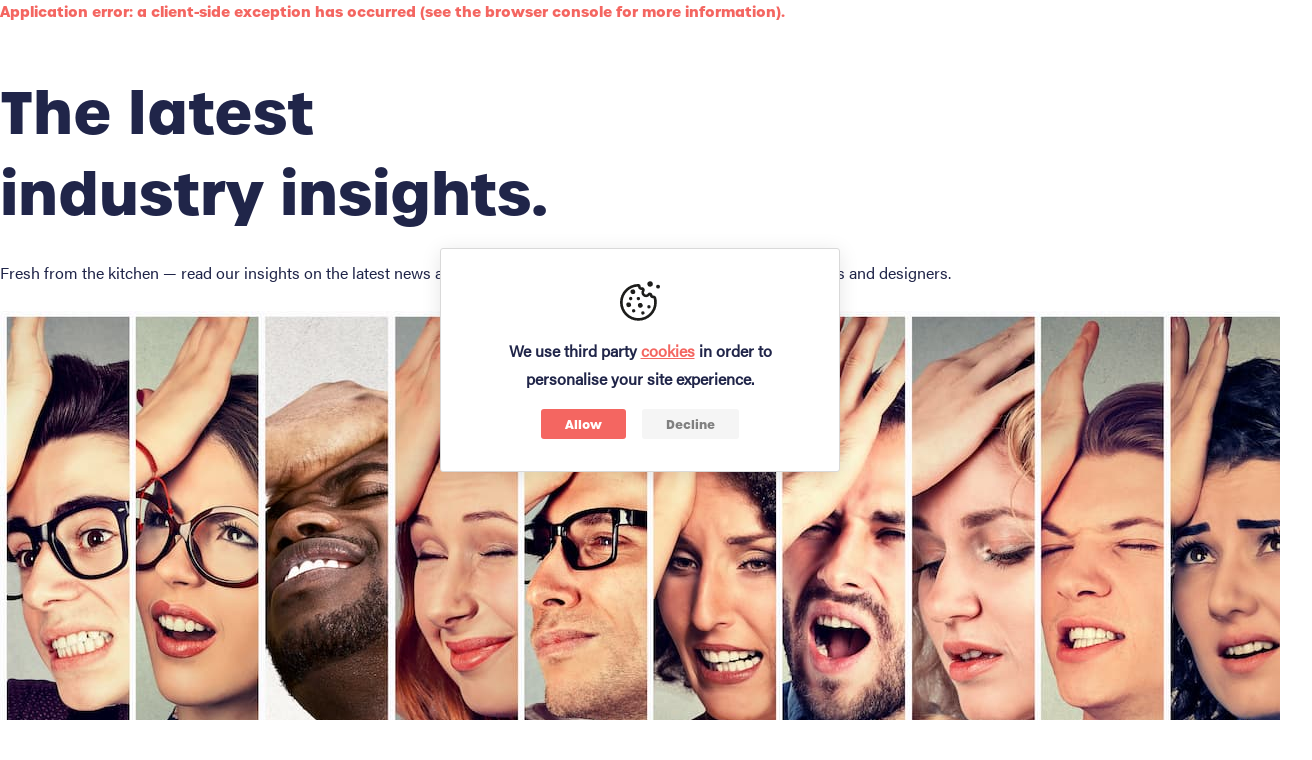

--- FILE ---
content_type: text/html
request_url: https://andys-webkitchen.co.uk/blog
body_size: 24395
content:
<!DOCTYPE html><html lang="en"><head><meta charSet="utf-8"/><meta name="viewport" content="initial-scale=1.0, width=device-width"/><meta property="og:locale" content="en_GB"/><meta property="og:site_name" content="Andy&#x27;s Web Kitchen"/><title>Website design and development insights | Andy&#x27;s Web Kitchen</title><meta name="description" content="Fresh from the kitchen &amp;#8212; read our insights on the latest news and trends, written by our professional website developers and designers."/><meta property="og:description" content="Fresh from the kitchen &amp;#8212; read our insights on the latest news and trends, written by our professional website developers and designers."/><meta name="twitter:description" content="Fresh from the kitchen &amp;#8212; read our insights on the latest news and trends, written by our professional website developers and designers."/><meta property="og:title" content="Website design and development insights | Andy&#x27;s Web Kitchen"/><meta property="og:image" content="https://andys-webkitchen.co.uk/awk/og_image.jpg"/><meta property="og:type" content="website"/><meta property="og:url" content="https://andys-webkitchen.co.uk/"/><meta name="twitter:title" content="Website design and development insights | Andy&#x27;s Web Kitchen"/><meta name="twitter:image" content="https://andys-webkitchen.co.uk/awk/og_image.jpg"/><meta name="twitter:card" content="summary_large_image"/><link rel="canonical" href="https://andys-webkitchen.co.uk/blog"/><meta name="next-head-count" content="16"/><link rel="preconnect" href="https://www.googletagmanager.com"/><link rel="preconnect" href="https://www.google-analytics.com"/><link rel="preload" href="https://andys-webkitchen.co.uk/awk/fonts/urbane-700.woff2" as="font" type="font/woff2" crossorigin="anonymous"/><link rel="preload" href="https://andys-webkitchen.co.uk/awk/fonts/acumin-pro-200.woff2" as="font" type="font/woff2" crossorigin="anonymous"/><link rel="preload" href="https://andys-webkitchen.co.uk/awk/fonts/acumin-pro-400.woff2" as="font" type="font/woff2" crossorigin="anonymous"/><script type="application/ld+json">
        {
          "@context": "https://schema.org",
          "@type": "LocalBusiness",
          "name": "Andy's Web Kitchen",
          "image": "https://andys-webkitchen.co.uk/logo-small.svg",
          "url": "https://andys-webkitchen.co.uk/",
          "telephone": "01271 634 570",
          "address": {
            "@type": "PostalAddress",
            "streetAddress": "10 Homer Close",
            "addressLocality": "Bratton Fleming",
            "postalCode": "EX31 4TD",
            "addressCountry": "GB"
          },
          "openingHoursSpecification": {
            "@type": "OpeningHoursSpecification",
            "dayOfWeek": [
              "Monday",
              "Tuesday",
              "Wednesday",
              "Thursday",
              "Friday"
            ],
            "opens": "09:00",
            "closes": "17:30"
          },
          "sameAs": [
            "https://www.facebook.com/andyswebkitchen",
            "https://www.instagram.com/andys_webkitchen",
            "https://www.linkedin.com/company/andys-webkitchen"
          ] 
        }
      </script><link rel="preload" href="/_next/static/css/13222e4afa29d2de.css" as="style"/><link rel="stylesheet" href="/_next/static/css/13222e4afa29d2de.css" data-n-g=""/><link rel="preload" href="/_next/static/css/2174c91454fc7d63.css" as="style"/><link rel="stylesheet" href="/_next/static/css/2174c91454fc7d63.css" data-n-p=""/><link rel="preload" href="/_next/static/css/a80ee15df866bcf8.css" as="style"/><link rel="stylesheet" href="/_next/static/css/a80ee15df866bcf8.css" data-n-p=""/><noscript data-n-css=""></noscript><script defer="" nomodule="" src="/_next/static/chunks/polyfills-5cd94c89d3acac5f.js"></script><script src="/_next/static/chunks/webpack-07a2df685274f09f.js" defer=""></script><script src="/_next/static/chunks/framework-5f4595e5518b5600.js" defer=""></script><script src="/_next/static/chunks/main-154fb50724edcf59.js" defer=""></script><script src="/_next/static/chunks/pages/_app-34689f837eeecef3.js" defer=""></script><script src="/_next/static/chunks/47-30928016fe7dea61.js" defer=""></script><script src="/_next/static/chunks/pages/blog-d30979aa985de1d6.js" defer=""></script><script src="/_next/static/n7mDhe07Qm-0VKDBYgbrf/_buildManifest.js" defer=""></script><script src="/_next/static/n7mDhe07Qm-0VKDBYgbrf/_ssgManifest.js" defer=""></script><script src="/_next/static/n7mDhe07Qm-0VKDBYgbrf/_middlewareManifest.js" defer=""></script></head><body><div id="__next" data-reactroot=""><div class="Header_header__NLhag false"><div class="Container_grid__NtdbZ"><div class="Row_row__FM0Gl"><div class="Column_col-2__4yWl4 "><a class="Header_header__logo__WuCSo" href="https://andys-webkitchen.co.uk/"><img width="60" height="60" class="Header_header__img__rVfu2" src="/logo-small.svg" alt="Andy&#x27;s Web kitchen Logo"/></a></div><div class="flex Column_col-10__j3QZp "><div class="p-relative align-x-right align-y-center"><ul class="Navigation_menu__GQzKW false"><li class="Navigation_menu__item__VnbG2"><a class="Navigation_menu__link__dP1OQ" href="/#about">About</a></li><li class="Navigation_menu__item__VnbG2"><a class="Navigation_menu__link__dP1OQ" href="/#services">Services</a><div class="Navigation_menu__dropdown__acr6v"><ul><li><a title="Website Design" href="/services/website-design">Website Design</a></li><li><a title="Website Development" href="/services/website-development">Website Development</a></li><li><a title="Website Optimization" href="/services/website-optimization">Website Optimization</a></li><li><a title="Website Sustainability" href="/services/website-sustainability">Website Sustainability</a></li></ul></div></li><li class="Navigation_menu__item__VnbG2"><a class="Navigation_menu__link__dP1OQ" href="/blog">Blog</a></li><li class="Navigation_menu__item__VnbG2"><a class="Navigation_menu__link__dP1OQ" href="/#contact">Contact</a></li><li class="Navigation_menu__item__VnbG2"><a class="Navigation_menu__link__dP1OQ" href="tel:01271634570"><button class="Button_primary__1M42B">Call: 01271 634570</button></a></li></ul></div><div class="Navigation_burger__2T0L4 false"><span class="Navigation_burger__bar__5JLpf"></span><span class="Navigation_burger__bar__5JLpf"></span></div></div></div></div></div><section class="Section_section__L2LuS"><div class="Container_grid__NtdbZ"><div class="Row_row__FM0Gl  Row_gutter__uLjbR"><div class="Column_col-12__b2BLQ "><div class="PageHero_pagehero__TctOw"><h1 class="PageHero_pagehero__title__VX81D">The latest <br /> industry insights.</h1><p class="PageHero_pagehero__subtitle__4_o2J">Fresh from the kitchen &#8212; read our insights on the latest news and trends, written by our professional website developers and designers.</p></div></div><div class="mb-3 Column_col-12__b2BLQ  Column_col-6-md__4pndI Column_col-4-lg__9TwXI"><div class="Card_card__diA2r"><a class="Card_card__img__E8z70" title="How to Report Website Errors and Reduce SLA Costs - 8 Essential Tips" href="/blog/how-to-report-website-errors-and-reduce-sla-costs-8-essential-tips"><picture class="Card_card__picture__rP_S8"><img src="//andys-webkitchen.co.uk/awk/how-to-report-errors-6246d716e4904.jpg" alt="How to Report Website Errors and Reduce SLA Costs - 8 Essential Tips"/></picture></a><div class="Card_card__info__N4dQg"><a class="Card_card__author__bhM2V" title="Blog posts by Andy Hutchings" href="/author/andy-hutchings"><div class="Author_author__VtfKk ">A</div></a><h3 class="Card_card__title__s7hAK"><a title="How to Report Website Errors and Reduce SLA Costs - 8 Essential Tips" href="/blog/how-to-report-website-errors-and-reduce-sla-costs-8-essential-tips">How to Report Website Errors and Reduce SLA Costs - 8 Essential Tips</a></h3><a class="Card_card__excerpt__OqAHj" title="How to Report Website Errors and Reduce SLA Costs - 8 Essential Tips" href="/blog/how-to-report-website-errors-and-reduce-sla-costs-8-essential-tips">As experienced web developers we can confidently claim that one of the biggest problems that support teams face in trying to resolve your site hiccups is the ability to replicate...</a><div class="Card_card__more__JU3b_">read more</div><div class="Card_card__date___u45V">March 2022</div></div></div></div><div class="mb-3 Column_col-12__b2BLQ  Column_col-6-md__4pndI Column_col-4-lg__9TwXI"><div class="Card_card__diA2r"><a class="Card_card__img__E8z70" title="How to fix Cumulative Layout Shift (Core Web Vitals)?" href="/blog/how-to-fix-cumulative-layout-shift"><picture class="Card_card__picture__rP_S8"><img src="//andys-webkitchen.co.uk/awk/how-to-fix-layout-shift-6246da34a4f5a.jpg" alt="How to fix Cumulative Layout Shift (Core Web Vitals)?"/></picture></a><div class="Card_card__info__N4dQg"><a class="Card_card__author__bhM2V" title="Blog posts by Dale Stevens" href="/author/dale-stevens"><div class="Author_author__VtfKk ">D</div></a><h3 class="Card_card__title__s7hAK"><a title="How to fix Cumulative Layout Shift (Core Web Vitals)?" href="/blog/how-to-fix-cumulative-layout-shift">How to fix Cumulative Layout Shift (Core Web Vitals)?</a></h3><a class="Card_card__excerpt__OqAHj" title="How to fix Cumulative Layout Shift (Core Web Vitals)?" href="/blog/how-to-fix-cumulative-layout-shift">Cumulative Layout Shift is one of three metrics that make up Core Web Vitals. It is a measurement of the amount of unexpected layout shifting during the lifecycle of a webpage....</a><div class="Card_card__more__JU3b_">read more</div><div class="Card_card__date___u45V">March 2022</div></div></div></div><div class="mb-3 Column_col-12__b2BLQ  Column_col-6-md__4pndI Column_col-4-lg__9TwXI"><div class="Card_card__diA2r"><a class="Card_card__img__E8z70" title="Web 101: What is a domain?" href="/blog/web-101-what-is-a-domain"><picture class="Card_card__picture__rP_S8"><img src="//andys-webkitchen.co.uk/awk/what-is-a-domain-626125bd08191.jpg" alt="Web 101: What is a domain?"/></picture></a><div class="Card_card__info__N4dQg"><a class="Card_card__author__bhM2V" title="Blog posts by Dale Stevens" href="/author/dale-stevens"><div class="Author_author__VtfKk ">D</div></a><h3 class="Card_card__title__s7hAK"><a title="Web 101: What is a domain?" href="/blog/web-101-what-is-a-domain">Web 101: What is a domain?</a></h3><a class="Card_card__excerpt__OqAHj" title="Web 101: What is a domain?" href="/blog/web-101-what-is-a-domain">A domain name can be defined as a string of text that resolves to a unique public IP address, most commonly used to access a website. A simple explanation of that definition is...</a><div class="Card_card__more__JU3b_">read more</div><div class="Card_card__date___u45V">April 2022</div></div></div></div><div class="mb-3 Column_col-12__b2BLQ  Column_col-6-md__4pndI Column_col-4-lg__9TwXI"><div class="Card_card__diA2r"><a class="Card_card__img__E8z70" title="How To Create Content For Position Zero &amp; Drive Organic Traffic" href="/blog/how-to-create-content-for-position-zero-drive-organic-traffic"><picture class="Card_card__picture__rP_S8"><img src="//andys-webkitchen.co.uk/awk/position-zero-6262e4f1b119d.jpg" alt="How To Create Content For Position Zero &amp; Drive Organic Traffic"/></picture></a><div class="Card_card__info__N4dQg"><a class="Card_card__author__bhM2V" title="Blog posts by Andy&#x27;s Web Kitchen" href="/author/andys-web-kitchen"><div class="Author_author__VtfKk ">A</div></a><h3 class="Card_card__title__s7hAK"><a title="How To Create Content For Position Zero &amp; Drive Organic Traffic" href="/blog/how-to-create-content-for-position-zero-drive-organic-traffic">How To Create Content For Position Zero &amp; Drive Organic Traffic</a></h3><a class="Card_card__excerpt__OqAHj" title="How To Create Content For Position Zero &amp; Drive Organic Traffic" href="/blog/how-to-create-content-for-position-zero-drive-organic-traffic">If you're not taking advantage of position zero, you're seriously missing out on a huge opportunity to drive organic traffic to your website. In this blog post, we are going to...</a><div class="Card_card__more__JU3b_">read more</div><div class="Card_card__date___u45V">April 2022</div></div></div></div><div class="mb-3 Column_col-12__b2BLQ  Column_col-6-md__4pndI Column_col-4-lg__9TwXI"><div class="Card_card__diA2r"><a class="Card_card__img__E8z70" title="8 Questions To Ask A Web Development Company" href="/blog/8-questions-to-ask-a-web-development-company"><picture class="Card_card__picture__rP_S8"><img src="//andys-webkitchen.co.uk/awk/peppers-62bc295e5bd4d.jpg" alt="8 Questions To Ask A Web Development Company"/></picture></a><div class="Card_card__info__N4dQg"><a class="Card_card__author__bhM2V" title="Blog posts by Andy&#x27;s Web Kitchen" href="/author/andys-web-kitchen"><div class="Author_author__VtfKk ">A</div></a><h3 class="Card_card__title__s7hAK"><a title="8 Questions To Ask A Web Development Company" href="/blog/8-questions-to-ask-a-web-development-company">8 Questions To Ask A Web Development Company</a></h3><a class="Card_card__excerpt__OqAHj" title="8 Questions To Ask A Web Development Company" href="/blog/8-questions-to-ask-a-web-development-company">Whether you want to increase online sales, boost your brand visibility or educate your online target market, a powerful website can do wonders for your...</a><div class="Card_card__more__JU3b_">read more</div><div class="Card_card__date___u45V">June 2022</div></div></div></div><div class="mb-3 Column_col-12__b2BLQ  Column_col-6-md__4pndI Column_col-4-lg__9TwXI"><div class="Card_card__diA2r"><a class="Card_card__img__E8z70" title="How you can still profit from your 404 website error" href="/blog/how-you-can-still-profit-from-your-404-website-error"><picture class="Card_card__picture__rP_S8"><img src="//andys-webkitchen.co.uk/awk/404-63244b330c223.jpg" alt="How you can still profit from your 404 website error"/></picture></a><div class="Card_card__info__N4dQg"><a class="Card_card__author__bhM2V" title="Blog posts by Lydia Wood" href="/author/lydia-wood"><div class="Author_author__VtfKk ">L</div></a><h3 class="Card_card__title__s7hAK"><a title="How you can still profit from your 404 website error" href="/blog/how-you-can-still-profit-from-your-404-website-error">How you can still profit from your 404 website error</a></h3><a class="Card_card__excerpt__OqAHj" title="How you can still profit from your 404 website error" href="/blog/how-you-can-still-profit-from-your-404-website-error">Having a successful website means we need to make sure that users don’t hit errors and that they can find exactly what they’re looking for. However there are occasions where we...</a><div class="Card_card__more__JU3b_">read more</div><div class="Card_card__date___u45V">September 2022</div></div></div></div><div class="Column_col-12__b2BLQ "></div></div></div></section><section id="contact" class="Section_section__L2LuS Contact_contact___3IXY"><div class="Orbs_orbs__4fCNV Orbs_orbs--top-left__0W_We "></div><div class="Container_grid__NtdbZ"><div class="Row_row__FM0Gl"><div class="Column_col-12__b2BLQ  Column_col-10-md__N5LsG Column_offset-1-md__FDihb Column_col-8-lg__6EPO5 Column_offset-2-lg__2bWUl"><h2>Contact</h2><div class="px-5-md my-2">We&#x27;re ready to hear about your requirements (what does your &#x27;blue sky&#x27; look like for your site) and are looking forward to working on how we can achieve this together.</div><form id="contact-form" method="POST" class="w-100" novalidate=""><div class="Contact_contact__form__7Q2Rf"><div><input type="text" required="" autoComplete="given-name" name="name" placeholder="Name*" class="input input--dark "/></div><div><input type="email" required="" autoComplete="email" name="email" placeholder="Email*" class="input input--dark "/></div><div><input type="text" required="" placeholder="Company*" autoComplete="organization" name="company" class="input input--dark "/></div><div><input type="text" required="" placeholder="I&#x27;m interested in*" autoComplete="off" name="interest" class="input input--dark "/></div><div class="Contact_contact__form-full__jLnIf"><textarea required="" name="details" placeholder="Project details*" class="textarea textarea--dark "></textarea></div></div><button class="Button_primary__1M42B">Get in touch</button></form></div></div></div></section><div class="Footer_footer__Q5T55"><div class="Container_grid__NtdbZ"><div class="Row_row__FM0Gl"><div class="Column_col-10__j3QZp  Column_col-12-sm__io9_I Column_col-8-lg__6EPO5"><h3 class="color-white m-0">Passionate about what we do.</h3></div></div><div class="Row_row__FM0Gl"><div class="Column_col-12__b2BLQ "><hr class="Hr_hr__A2KM7 Hr_hr--dark__AC8n5"/></div></div><div class="Row_row__FM0Gl"><div class="Column_col-12__b2BLQ  Column_col-4-lg__9TwXI"><h4 class="Footer_footer__title__lByH_">Say Hello</h4><ul class="Footer_footer__list__bkFwu"><li class="Footer_footer__listItem__tN7qK"><a class="Footer_footer__listLink__DVM8Y" href="mailto:hello@andys-webkitchen.co.uk"><svg viewBox="0 0 24 24" width="24" height="24" stroke="currentColor" stroke-width="2" fill="none" stroke-linecap="round" stroke-linejoin="round" class="Footer_footer__listIcon__tCzvT d-none d-block-sm mr-1"><line x1="22" y1="2" x2="11" y2="13"></line><polygon points="22 2 15 22 11 13 2 9 22 2"></polygon></svg>hello@andys-webkitchen.co.uk</a></li><li class="Footer_footer__listItem__tN7qK"><a class="Footer_footer__listLink__DVM8Y" href="tel:01271634570"><svg viewBox="0 0 24 24" width="24" height="24" stroke="currentColor" stroke-width="2" fill="none" stroke-linecap="round" stroke-linejoin="round" class="Footer_footer__listIcon__tCzvT d-none d-block-sm mr-1"><path d="M22 16.92v3a2 2 0 0 1-2.18 2 19.79 19.79 0 0 1-8.63-3.07 19.5 19.5 0 0 1-6-6 19.79 19.79 0 0 1-3.07-8.67A2 2 0 0 1 4.11 2h3a2 2 0 0 1 2 1.72 12.84 12.84 0 0 0 .7 2.81 2 2 0 0 1-.45 2.11L8.09 9.91a16 16 0 0 0 6 6l1.27-1.27a2 2 0 0 1 2.11-.45 12.84 12.84 0 0 0 2.81.7A2 2 0 0 1 22 16.92z"></path></svg>01271 634 570</a></li><li class="mt-2 Footer_footer__listItem__tN7qK"><div class="Footer_footer__listLink__DVM8Y"><svg viewBox="0 0 24 24" width="24" height="24" stroke="currentColor" stroke-width="2" fill="none" stroke-linecap="round" stroke-linejoin="round" class="Footer_footer__listIcon__tCzvT d-none d-block-sm mr-1"><path d="M21 10c0 7-9 13-9 13s-9-6-9-13a9 9 0 0 1 18 0z"></path><circle cx="12" cy="10" r="3"></circle></svg><address>10 Homer Close, Bratton Fleming,<br/>Devon, EX31 4TD</address></div></li></ul></div><div class="Column_col-12__b2BLQ  Column_col-8-lg__6EPO5"><div class="Row_row__FM0Gl"><div class="Column_col-6__dPda2  Column_col-4-lg__9TwXI"><h4 class="Footer_footer__title__lByH_">Links</h4><ul class="Footer_footer__list__bkFwu"><li class="Footer_footer__listItem__tN7qK"><a href="/blog">Blog</a></li><li class="Footer_footer__listItem__tN7qK"><a href="/#about">About</a></li><li class="Footer_footer__listItem__tN7qK"><a href="/#services">Services</a></li><li class="Footer_footer__listItem__tN7qK"><a href="/#contact">Contact</a></li></ul></div><div class="Column_col-6__dPda2  Column_col-4-lg__9TwXI"><h4 class="Footer_footer__title__lByH_">Social</h4><ul class="Footer_footer__list__bkFwu"><li class="Footer_footer__listItem__tN7qK"><a href="https://www.facebook.com/andyswebkitchen/" aria-label="Facebook" class="Footer_footer__listLink__DVM8Y" target="_blank" rel="noreferrer noopener"><svg viewBox="0 0 24 24" width="24" height="24" stroke="currentColor" stroke-width="1.5" fill="none" stroke-linecap="round" stroke-linejoin="round" class="Footer_footer__listIcon__tCzvT mr-1"><path d="M18 2h-3a5 5 0 0 0-5 5v3H7v4h3v8h4v-8h3l1-4h-4V7a1 1 0 0 1 1-1h3z"></path></svg>Facebook</a></li><li class="Footer_footer__listItem__tN7qK"><a href="https://www.instagram.com/andys_webkitchen/" aria-label="Instagram" class="Footer_footer__listLink__DVM8Y" target="_blank" rel="noreferrer noopener"><svg viewBox="0 0 24 24" width="24" height="24" stroke="currentColor" stroke-width="1.5" fill="none" stroke-linecap="round" stroke-linejoin="round" class="Footer_footer__listIcon__tCzvT mr-1"><rect x="2" y="2" width="20" height="20" rx="5" ry="5"></rect><path d="M16 11.37A4 4 0 1 1 12.63 8 4 4 0 0 1 16 11.37z"></path><line x1="17.5" y1="6.5" x2="17.51" y2="6.5"></line></svg>Instagram</a></li><li class="Footer_footer__listItem__tN7qK"><a href="https://www.linkedin.com/company/andys-webkitchen/" aria-label="Instagram" class="Footer_footer__listLink__DVM8Y" target="_blank" rel="noreferrer noopener"><svg viewBox="0 0 24 24" width="24" height="24" stroke="currentColor" stroke-width="1.5" fill="none" stroke-linecap="round" stroke-linejoin="round" class="Footer_footer__listIcon__tCzvT mr-1"><path d="M16 8a6 6 0 0 1 6 6v7h-4v-7a2 2 0 0 0-2-2 2 2 0 0 0-2 2v7h-4v-7a6 6 0 0 1 6-6z"></path><rect x="2" y="9" width="4" height="12"></rect><circle cx="4" cy="4" r="2"></circle></svg>LinkedIn</a></li></ul></div><div class="Column_col-12__b2BLQ  Column_col-4-lg__9TwXI"><div class="CarbonCalculator_carbon__Yi1mR"><a target="_blank" rel="noopener noreferrer" class="CarbonCalculator_carbon__link__fshMo" href="https://www.websitecarbon.com/website/andys-webkitchen-co-uk/"><div class="CarbonCalculator_carbon__icon__FPqO7"><svg xmlns="http://www.w3.org/2000/svg" stroke="currentColor" stroke-width="1.5" viewBox="0 0 261.64 182.82"><path d="M63.35,158.31a62.25,62.25,0,0,1-33.72-10.52A66.11,66.11,0,0,1,2.69,111.27c-7.34-22.16.71-53.15,19.58-75.41A154.73,154.73,0,0,1,49.43,10c3.63-2.72,7.32-5.24,10.4-7.08C63.26.83,65.09,0,66.64,0c2-.17,5.52.66,16.43,15.84a237.93,237.93,0,0,1,20.5,34.52,4.54,4.54,0,1,1-8.18,3.95C84.47,31.69,70.8,13.93,66.28,9.63c-5.53,3-23,14.63-37,32l-.08.08C12.53,61.37,5,89.45,11.33,108.47l0,.12c8.65,28.68,35.08,42.27,55.56,40.49a4.54,4.54,0,0,1,.78,9C66.27,158.25,64.81,158.31,63.35,158.31ZM65.42,8.93Zm0,0h0Zm0,0Zm0,0Zm-.16-.16Z"></path><path d="M98.81,176.08a4.5,4.5,0,0,1-3.21-1.33A157.28,157.28,0,0,1,51.45,39.6a4.54,4.54,0,1,1,9,1.38A148.71,148.71,0,0,0,102,168.33a4.54,4.54,0,0,1-3.21,7.75Z"></path><path d="M56.15,84.14a4.54,4.54,0,0,1-1.76-8.72c6-2.53,11.82-8.87,14.46-15.78a4.54,4.54,0,1,1,8.48,3.24C73.81,72.1,66.19,80.3,57.9,83.78A4.35,4.35,0,0,1,56.15,84.14Z"></path><path d="M53.89,84.49a2.82,2.82,0,0,1-.41,0c-9.76-.87-19-7.74-22.5-16.69a4.54,4.54,0,0,1,8.46-3.29A18.36,18.36,0,0,0,54.29,75.43a4.54,4.54,0,0,1-.4,9.06Z"></path><path d="M68,128a4.54,4.54,0,0,1-2.19-8.51c7-3.89,12.44-12.64,13.74-22.3a4.54,4.54,0,0,1,9,1.21c-1.71,12.6-8.74,23.73-18.36,29A4.52,4.52,0,0,1,68,128Z"></path><path d="M65.19,129.05h0c-12.87-.12-27-7.76-34.42-18.57a4.54,4.54,0,1,1,7.5-5.12c5.63,8.24,17.24,14.52,27,14.61a4.54,4.54,0,0,1,0,9.08Z"></path><path d="M156,163.6a56.76,56.76,0,0,1-27-7,4.54,4.54,0,1,1,4.27-8c20.51,10.92,42.78,6.55,66.2-13,17.69-15.81,31.6-40.28,38.32-53.47,8.92-17.51,13.85-31.85,14.66-36.64-5.68-3.29-28.36-13.69-54.56-16.76l-.11,0c-29.65-4.23-61.9,5.78-76.7,23.79l-.08.1c-22.88,26.3-19.86,60.78-5.39,79.87a4.54,4.54,0,0,1-7.24,5.48c-8.72-11.5-13.51-27.18-13.15-43a75.42,75.42,0,0,1,18.89-48.24c16.94-20.59,51.83-31.67,84.9-27a177.52,177.52,0,0,1,41.76,10.53c4.86,1.86,9.55,3.91,13.22,5.77,4.48,2.27,6.1,3.51,6.83,4.84,1.22,1.89,1.58,5-2.21,16.07a235,235,0,0,1-11.22,26.32c-7.2,14.55-22.22,41.59-41.93,59.17l-.11.09c-13.12,11-26.24,17.73-39,20.1A57.45,57.45,0,0,1,156,163.6ZM252.47,44.38Zm.08-.09Z"></path><path d="M109.9,182.82a4.4,4.4,0,0,1-1-.11,4.55,4.55,0,0,1-3.42-5.43A180.55,180.55,0,0,1,209.7,51.77a4.54,4.54,0,1,1,3.61,8.33,172,172,0,0,0-99,119.19A4.54,4.54,0,0,1,109.9,182.82Z"></path><path d="M194.13,90.78c-8.55,0-17.15-2.41-23.41-6.8a4.54,4.54,0,1,1,5.21-7.43c6.3,4.41,16.26,6.23,24.78,4.52A4.54,4.54,0,0,1,202.49,90,43.08,43.08,0,0,1,194.13,90.78Z"></path><path d="M171.6,82.82a4.55,4.55,0,0,1-4-2.48c-5-9.83-4-22.76,2.4-31.44a4.54,4.54,0,1,1,7.29,5.4c-4.39,5.93-5.07,15.14-1.61,21.91a4.54,4.54,0,0,1-4,6.61Z"></path><path d="M154.36,127.2a38.73,38.73,0,0,1-18.69-4.52,4.54,4.54,0,1,1,4.39-8c8.3,4.58,20.39,4.47,30.79-.27a4.54,4.54,0,0,1,3.77,8.26A49.12,49.12,0,0,1,154.36,127.2Z"></path><path d="M135.1,121.19a4.52,4.52,0,0,1-3.86-2.16c-7.68-12.45-8.9-30.67-3-44.31a4.54,4.54,0,0,1,8.33,3.61c-4.73,10.91-3.73,26,2.38,35.93a4.53,4.53,0,0,1-1.48,6.25A4.48,4.48,0,0,1,135.1,121.19Z"></path></svg></div><div class="CarbonCalculator_carbon__label__h8ZCg">This website is greener than <strong>%</strong> of websites and emitted just <strong>g of CO2</strong></div></a></div></div></div></div></div><div class="Row_row__FM0Gl mt-4-md"><div class="Column_col-12__b2BLQ  Column_col-6-sm__DqFHd"><small>© <!-- -->2022<!-- --> Andy&#x27;s Web Kitchen.</small></div><div class="text-left text-right-sm Column_col-12__b2BLQ  Column_col-6-sm__DqFHd"><a href="/privacy-policy"><small class="mr-1">Privacy Policy</small></a><a href="/cookie-policy"><small>Cookie Policy</small></a></div></div></div></div></div><script id="__NEXT_DATA__" type="application/json">{"props":{"pageProps":{"posts":[{"readingTime":6,"type":0,"id":1,"url":"how-to-report-website-errors-and-reduce-sla-costs-8-essential-tips","metadata":{"title":"How to Report Website Errors and Reduce SLA Costs","id":1},"opengraph":{"id":1},"created":"2022-03-31T09:59:19+00:00","updated":"2022-04-22T15:20:37+00:00","published":true,"body":"{\"tree\":[{\"id\":\"237a7719-091f-4387-8560-8d740ea8937a\",\"name\":\"Section\",\"htmlElement\":\"div\",\"displayName\":true,\"displayActions\":true,\"disabled\":false,\"whitelist\":[\"Row\"],\"children\":[{\"id\":\"889577b0-4a0b-41bd-b67c-c979949a5dd7\",\"name\":\"Row\",\"htmlElement\":\"div\",\"displayName\":false,\"displayActions\":true,\"disabled\":false,\"whitelist\":[\"Column\"],\"children\":[{\"id\":\"194f4c7d-5cdd-4c11-8c14-73d86ec661b2\",\"name\":\"Column\",\"htmlElement\":\"div\",\"displayName\":false,\"displayActions\":false,\"disabled\":false,\"whitelist\":[],\"children\":[{\"id\":\"09979551-5e0c-4e16-9913-72d8a69579d3\",\"name\":\"Text\",\"htmlElement\":\"div\",\"displayName\":true,\"displayActions\":true,\"disabled\":false,\"whitelist\":[],\"children\":false,\"settings\":{\"content\":\"\u0026#x3C;p\u0026#x3E;As experienced web developers we can confidently claim that one of the biggest problems that support teams face in trying to resolve your site hiccups is the ability to replicate the issue. An unclear, one-liner, reporting error doesn\u0026#x2019;t provide developers with enough clarity to thoroughly understand your problem; hence finding a resolution will not be as efficient. This mistake is easily avoidable yet can become costly as many agencies charge for their time spent investigating.\u0026#x3C;/p\u0026#x3E;\u0026#x3C;p\u0026#x3E;\u0026#x3C;b\u0026#x3E;Keeping your messages concise but informative ensures the problem is clear. Include as much information as you can such as the URL and what you were doing at the time. Telling your support team \u0026#x201C;My website does not work\u0026#x201D; is not an effective reporting strategy.\u0026#x3C;/b\u0026#x3E;\u0026#x3C;/p\u0026#x3E;\u0026#x3C;p\u0026#x3E;Creating a productive process that flows with efficiency is, undoubtedly, something that every professional would like to achieve. No colleague, freelancer, agency, or even director, wants to manage and translate unorganised issues in order to get to the nitty gritty goal.\u0026#x3C;/p\u0026#x3E;\"}},{\"id\":\"066b2e6e-37c8-45f7-8678-bbb77ae7be1e\",\"name\":\"Blockquote\",\"htmlElement\":\"blockquote\",\"displayName\":true,\"displayActions\":true,\"disabled\":false,\"whitelist\":[],\"children\":false,\"settings\":{\"content\":\"“My website does not work” is not an effective reporting strategy\"}},{\"id\":\"b9e5384b-b929-4773-a5dc-5bfeba6d7351\",\"name\":\"Text\",\"htmlElement\":\"div\",\"displayName\":true,\"displayActions\":true,\"disabled\":false,\"whitelist\":[],\"children\":false,\"settings\":{\"content\":\"\u0026#x3C;p\u0026#x3E;To help save you time on expensive SLA costs it is important to provide as much information as possible related to the issue you\u0026#x2019;re found. By completing our tips you will significantly help your support team in tracking down the problem; the less time they have to spend researching and investigating, the more time can be spent on fixing the problem in hand.\u0026#x3C;/p\u0026#x3E;\"}},{\"id\":\"cfc95ed0-4bd5-4389-8d87-0c1aaf2c273b\",\"name\":\"H2\",\"htmlElement\":\"h2\",\"displayName\":true,\"displayActions\":true,\"disabled\":false,\"whitelist\":[],\"children\":false,\"settings\":{\"content\":\"Make a plan\",\"navItem\":true}},{\"id\":\"7d89b79d-b51c-4bb7-9249-7c8d32429b6e\",\"name\":\"Text\",\"htmlElement\":\"div\",\"displayName\":true,\"displayActions\":true,\"disabled\":false,\"whitelist\":[],\"children\":false,\"settings\":{\"content\":\"\u0026#x3C;p\u0026#x3E;One of the first things you\u0026#x2019;ll need to discuss when working with a developer, agency, or freelancing team is the type of support you would like for your website. Errors arise on every site so why not have an action plan in place before something goes wrong?\u0026#x3C;/p\u0026#x3E;\u0026#x3C;p\u0026#x3E;Having a clear plan saves you money and sets clarity and priority within the support team. This is also a great time to discuss the process taken to report problems. Your support team likely has a system already set up so check it is thorough, clear and convenient for you to use.\u0026#x3C;/p\u0026#x3E;\"}},{\"id\":\"1a13fc48-898d-48ab-b117-62ed39bae95e\",\"name\":\"H2\",\"htmlElement\":\"h2\",\"displayName\":true,\"displayActions\":true,\"disabled\":false,\"whitelist\":[],\"children\":false,\"settings\":{\"content\":\"Reproduce the error\",\"navItem\":true}},{\"id\":\"c9a9b904-43bf-4ff7-9991-06f190139361\",\"name\":\"Text\",\"htmlElement\":\"div\",\"displayName\":true,\"displayActions\":true,\"disabled\":false,\"whitelist\":[],\"children\":false,\"settings\":{\"content\":\"\u0026#x3C;p\u0026#x3E;A key action the support team will undertake is walking through the error and reproducing it. Having access to usernames and account data aids tracking errors within specific accounts and sourcing the correct data.\u0026#x3C;/p\u0026#x3E;\"}},{\"id\":\"f73f4160-9d03-4a85-9a44-89f828f95477\",\"name\":\"Blockquote\",\"htmlElement\":\"blockquote\",\"displayName\":true,\"displayActions\":true,\"disabled\":false,\"whitelist\":[],\"children\":false,\"settings\":{\"content\":\"One of the biggest problems support teams will have, is trying to reproduce the issue\"}},{\"id\":\"6687826e-5fb9-4978-93bd-5e9eab7710c1\",\"name\":\"H2\",\"htmlElement\":\"h2\",\"displayName\":true,\"displayActions\":true,\"disabled\":false,\"whitelist\":[],\"children\":false,\"settings\":{\"content\":\"What is required\",\"navItem\":true}},{\"id\":\"e4050391-ddc1-4977-a00b-4eae0cd00ee2\",\"name\":\"Text\",\"htmlElement\":\"div\",\"displayName\":true,\"displayActions\":true,\"disabled\":false,\"whitelist\":[],\"children\":false,\"settings\":{\"content\":\"\u0026#x3C;p\u0026#x3E;Support teams require practical information such as device type and software stack, in order to help identify the issues you are having to ensure a cleaner start in resolving any problems. A common issue is that website bugs can be tricky to find and track down, especially considering each device your site is accessed on loads and runs slightly differently.\u0026#x3C;/p\u0026#x3E;\u0026#x3C;p\u0026#x3E;This means each operating system and device runs its own version of the code, resulting in inconsistencies across different tech. Letting the team know how to reproduce the problem and information about the device the issues was found on will reduce time spent trying to reproduce said issues.\u0026#x3C;/p\u0026#x3E;\"}},{\"id\":\"920cdab7-a1f8-45e1-8648-3f6aaac27642\",\"name\":\"H2\",\"htmlElement\":\"h2\",\"displayName\":true,\"displayActions\":true,\"disabled\":false,\"whitelist\":[],\"children\":false,\"settings\":{\"content\":\"Getting it right\",\"navItem\":true}},{\"id\":\"a204c196-de22-4da3-9b16-ca19bebceba8\",\"name\":\"Text\",\"htmlElement\":\"div\",\"displayName\":true,\"displayActions\":true,\"disabled\":false,\"whitelist\":[],\"children\":false,\"settings\":{\"content\":\"\u0026#x3C;p\u0026#x3E;Here is our Web Kitchen, \u0026#x201C;8 point checklist\u0026#x201D; for reporting website errors effectively;\u0026#x3C;/p\u0026#x3E;\u0026#x3C;p\u0026#x3E;\u0026#x3C;ul\u0026#x3E;\u0026#x3C;li\u0026#x3E;Make your devs aware of your software; this includes operating system and browser versions.\u0026#x3C;br\u0026#x3E;\u0026#x3C;/li\u0026#x3E;\u0026#x3C;li\u0026#x3E;Clearly describe what problem you encountered, what you were doing leading up to the discovery, and what you were expecting to happen. Did the fault derive from the customer\u0026#x2019;s end or yours?\u0026#x3C;br\u0026#x3E;\u0026#x3C;/li\u0026#x3E;\u0026#x3C;li\u0026#x3E;Screenshot your issue when you can.\u0026#x3C;br\u0026#x3E;\u0026#x3C;/li\u0026#x3E;\u0026#x3C;li\u0026#x3E;Report your device or screen size.\u0026#x3C;br\u0026#x3E;\u0026#x3C;/li\u0026#x3E;\u0026#x3C;li\u0026#x3E;Provide a link to the page you\u0026#x2019;re having an issue on.\u0026#x3C;br\u0026#x3E;\u0026#x3C;/li\u0026#x3E;\u0026#x3C;li\u0026#x3E;Include any important credentials like usernames and order numbers. HEADS UP. Never give your password out!\u0026#x3C;br\u0026#x3E;\u0026#x3C;/li\u0026#x3E;\u0026#x3C;li\u0026#x3E;Advice of tools you have used to find any problems e.g site speed.\u0026#x3C;br\u0026#x3E;\u0026#x3C;/li\u0026#x3E;\u0026#x3C;li\u0026#x3E;If you really want add the cherry on the top you can also paste the pages console output\u0026#x3C;br\u0026#x3E;\u0026#x3C;/li\u0026#x3E;\u0026#x3C;/ul\u0026#x3E;\u0026#x3C;p\u0026#x3E;Trust us. This clearer process will save you pennies and get your problem solved sooner. This helps you and your support team achieve their goals\u0026#x2026;to create and run a streamlined, successful, and hassle-free site.\u0026#x3C;/p\u0026#x3E;\u0026#x3C;/p\u0026#x3E;\"}}],\"settings\":{\"span\":12}}],\"settings\":{\"layout\":[12]}}],\"settings\":{\"span\":12}}],\"navigation\":[{\"id\":\"cfc95ed0-4bd5-4389-8d87-0c1aaf2c273b\",\"name\":\"H2\",\"htmlElement\":\"h2\",\"displayName\":true,\"displayActions\":true,\"disabled\":false,\"whitelist\":[],\"children\":false,\"settings\":{\"content\":\"Make a plan\",\"navItem\":true}},{\"id\":\"1a13fc48-898d-48ab-b117-62ed39bae95e\",\"name\":\"H2\",\"htmlElement\":\"h2\",\"displayName\":true,\"displayActions\":true,\"disabled\":false,\"whitelist\":[],\"children\":false,\"settings\":{\"content\":\"Reproduce the error\",\"navItem\":true}},{\"id\":\"6687826e-5fb9-4978-93bd-5e9eab7710c1\",\"name\":\"H2\",\"htmlElement\":\"h2\",\"displayName\":true,\"displayActions\":true,\"disabled\":false,\"whitelist\":[],\"children\":false,\"settings\":{\"content\":\"What is required\",\"navItem\":true}},{\"id\":\"920cdab7-a1f8-45e1-8648-3f6aaac27642\",\"name\":\"H2\",\"htmlElement\":\"h2\",\"displayName\":true,\"displayActions\":true,\"disabled\":false,\"whitelist\":[],\"children\":false,\"settings\":{\"content\":\"Getting it right\",\"navItem\":true}}]}","title":"How to Report Website Errors and Reduce SLA Costs - 8 Essential Tips","categories":[],"images":[{"name":"how-to-report-errors-6246d716e4904.jpg","extension":"jpg","dir":"andys-webkitchen.co.uk/awk","uploadType":"App\\Uploader\\S3Uploader","id":10}],"tags":[],"excerpt":"As experienced web developers we can confidently claim that one of the biggest problems that support teams face in trying to resolve your site hiccups is the ability to replicate the issue. An unclear, one-liner, reporting error doesn’t provide developers with enough clarity to thoroughly understand your problem; hence finding a resolution will not be as efficient. This mistake is easily avoidable yet can become costly as many agencies charge for their time spent investigating.","author":{"name":"Andy Hutchings","shortName":"Andy","bio":"Experienced Full Stack Developer with a demonstrated history of working in the marketing and advertising industry. Skilled in SCSS / HTML5, Java Script, PHP, and MySQL. Strong engineering professional graduated from University of Plymouth.","jobRole":"Founder","id":2,"facebook":"https://www.facebook.com/andyswebkitchen/","instagram":"https://www.instagram.com/andys_webkitchen/","linkedIn":"https://www.linkedin.com/in/andrew-hutchings-91b80559/"}},{"readingTime":9,"type":0,"id":2,"url":"how-to-fix-cumulative-layout-shift","metadata":{"id":2},"opengraph":{"id":2},"created":"2022-03-31T10:00:47+00:00","updated":"2022-04-22T11:24:00+00:00","published":true,"body":"{\"tree\":[{\"id\":\"b23b6fb6-72ec-4550-864c-f98466d9758d\",\"name\":\"Section\",\"htmlElement\":\"div\",\"displayName\":true,\"displayActions\":true,\"disabled\":false,\"whitelist\":[\"Row\"],\"children\":[{\"id\":\"a9439389-f3e9-417a-b278-b9e3e675d243\",\"name\":\"Row\",\"htmlElement\":\"div\",\"displayName\":false,\"displayActions\":true,\"disabled\":false,\"whitelist\":[\"Column\"],\"children\":[{\"id\":\"aab24112-3a4f-40ff-9c6a-0dc7859d2c1d\",\"name\":\"Column\",\"htmlElement\":\"div\",\"displayName\":false,\"displayActions\":false,\"disabled\":false,\"whitelist\":[],\"children\":[{\"id\":\"7b06b718-6e8f-4bed-8058-b42c62b41dce\",\"name\":\"Text\",\"htmlElement\":\"div\",\"displayName\":true,\"displayActions\":true,\"disabled\":false,\"whitelist\":[],\"children\":false,\"settings\":{\"content\":\"\u0026#x3C;p\u0026#x3E;If you develop or design for the web, user experience is always the primary driver of your product or service - so you have most likely heard of the phrase Core Web Vitals. Core Web Vitals can be separated into three factors; Largest Contentful Paint (LCP), First Input Delay (FID) and Cumulative Layout Shift (CLS).\u0026#x3C;/p\u0026#x3E;\u0026#x3C;p\u0026#x3E;In this article we will just be focusing on CLS. We will define exactly what CLS is, what the negative impacts can be, how to measure CLS and how resolving any CLS issues can directly benefit your users for a better experience when navigating your web pages.\u0026#x3C;/p\u0026#x3E;\"}},{\"id\":\"90017871-63c2-4838-90fc-084555276a19\",\"name\":\"H2\",\"htmlElement\":\"h2\",\"displayName\":true,\"displayActions\":true,\"disabled\":false,\"whitelist\":[],\"children\":false,\"settings\":{\"content\":\"What is Cumulative Layout Shift?\",\"navItem\":true}},{\"id\":\"a91be6f6-3345-42ef-8e0a-77a817455cc7\",\"name\":\"Text\",\"htmlElement\":\"div\",\"displayName\":true,\"displayActions\":true,\"disabled\":false,\"whitelist\":[],\"children\":false,\"settings\":{\"content\":\"\u0026#x3C;p\u0026#x3E;To begin, let\u0026#x27;s take a look at the definition from \u0026#x3C;a href=\u0026#x22;https://web.dev/cls/#what-is-cls\u0026#x22;\u0026#x3E;Google\u0026#x3C;/a\u0026#x3E;:\u0026#x3C;/p\u0026#x3E;\"}},{\"id\":\"dfceef0b-6dec-440e-b8d5-9886f7d04a83\",\"name\":\"Blockquote\",\"htmlElement\":\"blockquote\",\"displayName\":true,\"displayActions\":true,\"disabled\":false,\"whitelist\":[],\"children\":false,\"settings\":{\"content\":\"CLS is a measure of the largest burst of layout shift scores for every unexpected layout shift that occurs during the entire lifespan of a page.\"}},{\"id\":\"180f3f68-d4f2-4eb2-a634-ba03bf764236\",\"name\":\"Text\",\"htmlElement\":\"div\",\"displayName\":true,\"displayActions\":true,\"disabled\":false,\"whitelist\":[],\"children\":false,\"settings\":{\"content\":\"\u0026#x3C;p\u0026#x3E;The most important part of this definition is the key word \u0026#x2018;unexpected\u0026#x2019;. How many times have you been reading a new article from your favourite blog and all of a sudden just as you attempt to click a link, the page jumps and your cursor is now hovering over an entirely different element!\u0026#x3C;/p\u0026#x3E;\u0026#x3C;p\u0026#x3E;We have all experienced this frustration. It can sometimes be the difference between a user converting or not. There are several things that can cause a page to jump unexpectedly; these are a few examples:\u0026#x3C;/p\u0026#x3E;\u0026#x3C;p\u0026#x3E;\u0026#x3C;ul\u0026#x3E;\u0026#x3C;li\u0026#x3E;Poorly implemented font display and loading.\u0026#x3C;br\u0026#x3E;\u0026#x3C;/li\u0026#x3E;\u0026#x3C;li\u0026#x3E;Dynamically injecting page content.\u0026#x3C;br\u0026#x3E;\u0026#x3C;/li\u0026#x3E;\u0026#x3C;li\u0026#x3E;Images that have no width and height dimensions specified.\u0026#x3C;br\u0026#x3E;\u0026#x3C;/li\u0026#x3E;\u0026#x3C;/ul\u0026#x3E;\u0026#x3C;p\u0026#x3E;On the other hand, there are \u0026#x2018;expected\u0026#x2019; layout shifts; not all layout shifts are negative and sometimes are crucial for a good user experience. For example, user interaction such as clicking, hovering with UI elements such as carousels, pagination lists, navigation menus and modal popups, will require some new form of interface, this is essential for interaction feedback and a smooth user experience.\u0026#x3C;/p\u0026#x3E;\u0026#x3C;/p\u0026#x3E;\"}},{\"id\":\"9c3b13f1-f5f2-4ed0-b5fd-67b44f24f886\",\"name\":\"H2\",\"htmlElement\":\"h2\",\"displayName\":true,\"displayActions\":true,\"disabled\":false,\"whitelist\":[],\"children\":false,\"settings\":{\"content\":\"Why is it important?\",\"navItem\":true}},{\"id\":\"b50ab8e8-d5f7-45ee-9b7e-3c650cdf9a9d\",\"name\":\"Text\",\"htmlElement\":\"div\",\"displayName\":true,\"displayActions\":true,\"disabled\":false,\"whitelist\":[],\"children\":false,\"settings\":{\"content\":\"\u0026#x3C;p\u0026#x3E;Your CLS can be quantified as a number, and this value can have a negative impact on your site\u0026#x2019;s SEO performance. Your score can be categorised into three categories:\u0026#x3C;/p\u0026#x3E;\u0026#x3C;p\u0026#x3E;\u0026#x3C;ul\u0026#x3E;\u0026#x3C;li\u0026#x3E;Below 0.10 - This should be your target.\u0026#x3C;br\u0026#x3E;\u0026#x3C;/li\u0026#x3E;\u0026#x3C;li\u0026#x3E;Between 0.10 and 0.25 - There is room for improvement, and you should be investigating possible causes with your development team.\u0026#x3C;br\u0026#x3E;\u0026#x3C;/li\u0026#x3E;\u0026#x3C;li\u0026#x3E;Above 0.25 - If you fall into this category, we would advise talking to your developer and seeking advice.\u0026#x3C;/li\u0026#x3E;\u0026#x3C;/ul\u0026#x3E;\u0026#x3C;/p\u0026#x3E;\"}},{\"id\":\"5b631993-f4a4-4a06-a996-931da4a22c15\",\"name\":\"H3\",\"htmlElement\":\"h3\",\"displayName\":true,\"displayActions\":true,\"disabled\":false,\"whitelist\":[],\"children\":false,\"settings\":{\"content\":\"Where can I find my website’s CLS score?\"}},{\"id\":\"fa5ef963-e84d-467f-84d6-6ae815d7d334\",\"name\":\"Text\",\"htmlElement\":\"div\",\"displayName\":true,\"displayActions\":true,\"disabled\":false,\"whitelist\":[],\"children\":false,\"settings\":{\"content\":\"\u0026#x3C;p\u0026#x3E;There are many tools out there that allow you to measure your site\u0026#x2019;s CLS score. We recommend using \u0026#x3C;a href=\u0026#x22;https://developers.google.com/web/tools/lighthouse\u0026#x22;\u0026#x3E;Lighthouse\u0026#x3C;/a\u0026#x3E;, a tool developed by Google that is integrated directly into Google Chrome.\u0026#x3C;/p\u0026#x3E;\"}},{\"id\":\"7d6241bd-3922-4c9e-9c6e-11f15bfa70e0\",\"name\":\"H2\",\"htmlElement\":\"h2\",\"displayName\":true,\"displayActions\":true,\"disabled\":false,\"whitelist\":[],\"children\":false,\"settings\":{\"content\":\"How do I identify Cumulative Layout Shift?\",\"navItem\":true}},{\"id\":\"9a8dc825-bee6-4a80-8913-3931d76d477b\",\"name\":\"Text\",\"htmlElement\":\"div\",\"displayName\":true,\"displayActions\":true,\"disabled\":false,\"whitelist\":[],\"children\":false,\"settings\":{\"content\":\"\u0026#x3C;p\u0026#x3E;To be able to fix any layout shifts your website has, you first need to identify what elements are causing issues. This article is only going to cover Lighthouse, but there are many other tools out there that can identify visual stability problems. Here are a few to take note of:\u0026#x3C;/p\u0026#x3E;\u0026#x3C;p\u0026#x3E;\u0026#x3C;ul\u0026#x3E;\u0026#x3C;li\u0026#x3E;\u0026#x3C;a href=\u0026#x22;https://webvitals.dev/cls\u0026#x22;\u0026#x3E;WebVitals\u0026#x3C;/a\u0026#x3E;\u0026#x3C;br\u0026#x3E;\u0026#x3C;/li\u0026#x3E;\u0026#x3C;li\u0026#x3E;\u0026#x3C;a href=\u0026#x22;https://webpagetest.org/\u0026#x22;\u0026#x3E;WebPageTest\u0026#x3C;/a\u0026#x3E;\u0026#x3C;br\u0026#x3E;\u0026#x3C;/li\u0026#x3E;\u0026#x3C;li\u0026#x3E;\u0026#x3C;a href=\u0026#x22;https://pagespeed.web.dev/\u0026#x22;\u0026#x3E;PageSpeed Insights\u0026#x3C;/a\u0026#x3E;\u0026#x3C;br\u0026#x3E;\u0026#x3C;/li\u0026#x3E;\u0026#x3C;li\u0026#x3E;\u0026#x3C;a href=\u0026#x22;https://search.google.com/search-console\u0026#x22;\u0026#x3E;Google Search Console\u0026#x3C;/a\u0026#x3E;\u0026#x3C;br\u0026#x3E;\u0026#x3C;/li\u0026#x3E;\u0026#x3C;/ul\u0026#x3E;\u0026#x3C;p\u0026#x3E;If you are new to using Chrome\u0026#x2019;s developer tools, we advise familiarising yourself with the interface before reading any further.\u0026#x3C;/p\u0026#x3E;\u0026#x3C;p\u0026#x3E;Firstly, navigate to the webpage you want to inspect CLS for. Then, right click anywhere on the page and click \u0026#x2018;Inspect\u0026#x2019; this will open up a new window inside your browser.\u0026#x3C;/p\u0026#x3E;\u0026#x3C;p\u0026#x3E;Next, there are several tabs positioned at the top of the window, click on the tab labelled \u0026#x2018;Lighthouse\u0026#x2019;. Make sure the \u0026#x2018;performance\u0026#x2019; category is ticked and then click \u0026#x2018;Generate report\u0026#x2019;. This will take a short amount of time to analyse the page and collate its results. Once this has finished, it will present information regarding the webpage\u0026#x2019;s performance metrics, but we are only focused on two parts; the CLS score and the \u0026#x2018;avoid large layout shifts\u0026#x2019; segment.\u0026#x3C;/p\u0026#x3E;\u0026#x3C;/p\u0026#x3E;\"}},{\"id\":\"f5d68d47-659f-4268-ab20-d9904cb2dc4d\",\"name\":\"NextJS Image\",\"htmlElement\":\"div\",\"displayName\":true,\"displayActions\":true,\"disabled\":false,\"whitelist\":[],\"children\":false,\"settings\":{\"url\":\"https://andys-webkitchen.co.uk/awk/media/lighthouse_window.jpg\",\"alt\":\"Lighthouse report audit\",\"width\":\"1242\",\"height\":\"462\"}},{\"id\":\"a7fafc8c-6c96-4a32-b385-4484428ca7d3\",\"name\":\"Text\",\"htmlElement\":\"div\",\"displayName\":true,\"displayActions\":true,\"disabled\":false,\"whitelist\":[],\"children\":false,\"settings\":{\"content\":\"\u0026#x3C;p\u0026#x3E;In order to find the layout shift audit, scroll down until you see the dropdown box. Click it and you should now see a list of elements on the page that are causing large layout shifts.\u0026#x3C;/p\u0026#x3E;\"}},{\"id\":\"0c4ad21c-bbaa-41e5-b434-9d484b198f9c\",\"name\":\"NextJS Image\",\"htmlElement\":\"div\",\"displayName\":true,\"displayActions\":true,\"disabled\":false,\"whitelist\":[],\"children\":false,\"settings\":{\"url\":\"https://andys-webkitchen.co.uk/awk/media/layout_shift_dropdown.jpg\",\"alt\":\"Chrome Developer Tools\",\"width\":\"1179\",\"height\":\"346\"}},{\"id\":\"f3753db0-2759-4b24-b787-1295aeebf09c\",\"name\":\"H2\",\"htmlElement\":\"h2\",\"displayName\":true,\"displayActions\":true,\"disabled\":false,\"whitelist\":[],\"children\":false,\"settings\":{\"content\":\"How do I fix Cumulative Layout Shift?\",\"navItem\":true}},{\"id\":\"dfdf7c04-bdea-4fa9-84b4-65b405081e81\",\"name\":\"Text\",\"htmlElement\":\"div\",\"displayName\":true,\"displayActions\":true,\"disabled\":false,\"whitelist\":[],\"children\":false,\"settings\":{\"content\":\"\u0026#x3C;p\u0026#x3E;Now you have identified the elements on the page that are causing issues and impacting your score you can begin to implement solutions to resolve these. The two most common issues that often occur and are arguably the easiest to fix are:\u0026#x3C;/p\u0026#x3E;\u0026#x3C;p\u0026#x3E;\u0026#x3C;ul\u0026#x3E;\u0026#x3C;li\u0026#x3E;Ensuring text remains visible during the initial page load resulting in a flash of invisible text (FOIT), displaying a fallback font is key - Check this \u0026#x3C;a href=\u0026#x22;https://web.dev/font-display/\u0026#x22;\u0026#x3E;resource \u0026#x3C;/a\u0026#x3E;about web fonts.\u0026#x3C;br\u0026#x3E;\u0026#x3C;/li\u0026#x3E;\u0026#x3C;li\u0026#x3E;Defining explicit width and height dimensions on images lets the browser know the size of the image and helps to maintain aspect ratios, avoiding any shift in content whilst its loading - Check out this great \u0026#x3C;a href=\u0026#x22;https://web.dev/optimize-cls/#images-without-dimensions\u0026#x22;\u0026#x3E;article\u0026#x3C;/a\u0026#x3E;.\u0026#x3C;br\u0026#x3E;\u0026#x3C;/li\u0026#x3E;\u0026#x3C;/ul\u0026#x3E;\u0026#x3C;p\u0026#x3E;Lighthouse has some fantastic resources that help explain the issue and provide solutions to fix the above. From here your developer will be able to take action and help you achieve your goal of optimising your webpage\u0026#x2019;s performance.\u0026#x3C;/p\u0026#x3E;\u0026#x3C;/p\u0026#x3E;\"}},{\"id\":\"1892416d-f312-43ee-acf3-be8d80d24cbe\",\"name\":\"H2\",\"htmlElement\":\"h2\",\"displayName\":true,\"displayActions\":true,\"disabled\":false,\"whitelist\":[],\"children\":false,\"settings\":{\"content\":\"TLDR\",\"navItem\":true}},{\"id\":\"ef1ad68a-fb4c-4e4d-97af-f518eb0d4e79\",\"name\":\"Text\",\"htmlElement\":\"div\",\"displayName\":true,\"displayActions\":true,\"disabled\":false,\"whitelist\":[],\"children\":false,\"settings\":{\"content\":\"\u0026#x3C;p\u0026#x3E;Cumulative Layout Shift is one of three metrics that make up Core Web Vitals. It is a measurement of the amount of unexpected layout shifting during the lifecycle of a webpage. CLS describes the movement of elements in the user interface when the user attempts to interact with them. It can create horrific user experiences and have a real, negative impact on your website\u0026#x2019;s SEO performance.\u0026#x3C;/p\u0026#x3E;\"}},{\"id\":\"b5e05354-8425-4f49-8e9c-2ab21ad908b8\",\"name\":\"H2\",\"htmlElement\":\"h2\",\"displayName\":true,\"displayActions\":true,\"disabled\":false,\"whitelist\":[],\"children\":false,\"settings\":{\"content\":\"Wrapping Up\",\"navItem\":true}},{\"id\":\"35f93cbb-03fd-435f-b51e-b8a7e8b8567f\",\"name\":\"Text\",\"htmlElement\":\"div\",\"displayName\":true,\"displayActions\":true,\"disabled\":false,\"whitelist\":[],\"children\":false,\"settings\":{\"content\":\"\u0026#x3C;p\u0026#x3E;User experience and performance are two things here at Andy\u0026#x2019;s Web Kitchen that we are passionate about. We are constantly advising our clients how to improve these areas so they can deliver the very best experience for their users and improving your CLS score does exactly that.\u0026#x3C;/p\u0026#x3E;\u0026#x3C;p\u0026#x3E;This article has discussed what CLS is, what tools are available to help you with any problems, how to identify these elements on the page and how to minimise your website\u0026#x27;s stability nightmares. Using the resources discussed in this article, take a look at your webpage\u0026#x2019;s CLS score and see what can be done to improve it. Or, get in touch we would love to hear from you and help you achieve your targets.\u0026#x3C;/p\u0026#x3E;\"}}],\"settings\":{\"span\":12}}],\"settings\":{\"layout\":[12]}}],\"settings\":{\"span\":12}}],\"navigation\":[{\"id\":\"90017871-63c2-4838-90fc-084555276a19\",\"name\":\"H2\",\"htmlElement\":\"h2\",\"displayName\":true,\"displayActions\":true,\"disabled\":false,\"whitelist\":[],\"children\":false,\"settings\":{\"content\":\"What is Cumulative Layout Shift?\",\"navItem\":true}},{\"id\":\"9c3b13f1-f5f2-4ed0-b5fd-67b44f24f886\",\"name\":\"H2\",\"htmlElement\":\"h2\",\"displayName\":true,\"displayActions\":true,\"disabled\":false,\"whitelist\":[],\"children\":false,\"settings\":{\"content\":\"Why is it important?\",\"navItem\":true}},{\"id\":\"7d6241bd-3922-4c9e-9c6e-11f15bfa70e0\",\"name\":\"H2\",\"htmlElement\":\"h2\",\"displayName\":true,\"displayActions\":true,\"disabled\":false,\"whitelist\":[],\"children\":false,\"settings\":{\"content\":\"How do I identify Cumulative Layout Shift?\",\"navItem\":true}},{\"id\":\"f3753db0-2759-4b24-b787-1295aeebf09c\",\"name\":\"H2\",\"htmlElement\":\"h2\",\"displayName\":true,\"displayActions\":true,\"disabled\":false,\"whitelist\":[],\"children\":false,\"settings\":{\"content\":\"How do I fix Cumulative Layout Shift?\",\"navItem\":true}},{\"id\":\"1892416d-f312-43ee-acf3-be8d80d24cbe\",\"name\":\"H2\",\"htmlElement\":\"h2\",\"displayName\":true,\"displayActions\":true,\"disabled\":false,\"whitelist\":[],\"children\":false,\"settings\":{\"content\":\"TLDR\",\"navItem\":true}},{\"id\":\"b5e05354-8425-4f49-8e9c-2ab21ad908b8\",\"name\":\"H2\",\"htmlElement\":\"h2\",\"displayName\":true,\"displayActions\":true,\"disabled\":false,\"whitelist\":[],\"children\":false,\"settings\":{\"content\":\"Wrapping Up\",\"navItem\":true}}]}","title":"How to fix Cumulative Layout Shift (Core Web Vitals)?","categories":[],"images":[{"name":"how-to-fix-layout-shift-6246da34a4f5a.jpg","extension":"jpg","dir":"andys-webkitchen.co.uk/awk","uploadType":"App\\Uploader\\S3Uploader","id":8}],"tags":[],"excerpt":"Cumulative Layout Shift is one of three metrics that make up Core Web Vitals. It is a measurement of the amount of unexpected layout shifting during the lifecycle of a webpage. CLS describes the movement of elements in the user interface when the user attempts to interact with them. It can create horrific user experiences and have a real, negative impact on your website’s SEO performance.","author":{"name":"Dale Stevens","shortName":"Dale","bio":"An experienced and passionate Web Developer with over 5 years in the industry. Skilled in SCSS / HTML5, JavaScript, PHP, and MySQL. Always ambitious, always pushing forward and looking for the next big thing in development.","jobRole":"Developer","id":1,"linkedIn":"https://www.linkedin.com/in/dale-stevens-20171912a/"}},{"readingTime":8,"type":0,"id":3,"url":"web-101-what-is-a-domain","metadata":{"title":"Web 101: What is a domain?","description":"A domain name can be defined as a string of text that resolves to a unique public IP address, most commonly used to access a website.","id":3},"opengraph":{"id":3},"created":"2022-04-21T09:24:57+00:00","updated":"2022-04-22T11:23:51+00:00","published":true,"body":"{\"tree\":[{\"id\":\"390e9ba0-50c9-4a6a-aa88-5962e56bd770\",\"name\":\"Section\",\"htmlElement\":\"div\",\"displayName\":true,\"displayActions\":true,\"disabled\":false,\"whitelist\":[\"Row\"],\"children\":[{\"id\":\"b7c1c9c3-3c44-437e-b9f5-fbe2fdcd402d\",\"name\":\"Row\",\"htmlElement\":\"div\",\"displayName\":false,\"displayActions\":true,\"disabled\":false,\"whitelist\":[\"Column\"],\"children\":[{\"id\":\"045e8350-11ad-4960-b36b-517f705cf733\",\"name\":\"Column\",\"htmlElement\":\"div\",\"displayName\":false,\"displayActions\":false,\"disabled\":false,\"whitelist\":[],\"children\":[{\"id\":\"637c6c8f-2794-4ad8-b029-bdc0ed1b6a9d\",\"name\":\"Text\",\"htmlElement\":\"div\",\"displayName\":true,\"displayActions\":true,\"disabled\":false,\"whitelist\":[],\"children\":false,\"settings\":{\"content\":\"\u0026#x3C;p\u0026#x3E;A domain name can be defined as a string of text that resolves to a unique public IP address, most commonly used to access a website. A simple explanation of that definition is the text a user would input into the address bar of an internet browser to navigate to their favourite website.\u0026#x3C;/p\u0026#x3E;\u0026#x3C;p\u0026#x3E;A good example of this is \u0026#x2018;google.co.uk\u0026#x2019; - known by almost everyone. It\u0026#x2019;s important to consider your domain carefully when setting up a new website, to make it something memorable and unique - that way it\u0026#x27;s easier for users to remember it.\u0026#x3C;/p\u0026#x3E;\"}},{\"id\":\"9bb19624-0352-45b9-8307-1d0d48460c47\",\"name\":\"H2\",\"htmlElement\":\"h2\",\"displayName\":true,\"displayActions\":true,\"disabled\":false,\"whitelist\":[],\"children\":false,\"settings\":{\"content\":\"The structure of a website URL\",\"navItem\":true}},{\"id\":\"a5f36602-3f31-48a2-a0ce-850fe41f3a5a\",\"name\":\"Text\",\"htmlElement\":\"div\",\"displayName\":true,\"displayActions\":true,\"disabled\":false,\"whitelist\":[],\"children\":false,\"settings\":{\"content\":\"\u0026#x3C;p\u0026#x3E;The structure of a website url can be broken down into several parts; protocol (http or https), domain and path. The protocol represents whether the website connection is secure or not (green padlock). The path describes the page of the website you are visiting.\u0026#x3C;/p\u0026#x3E;\"}},{\"id\":\"c75b7e08-e70c-430e-a9c3-d5727d59242c\",\"name\":\"NextJS Image\",\"htmlElement\":\"div\",\"displayName\":true,\"displayActions\":true,\"disabled\":false,\"whitelist\":[],\"children\":false,\"settings\":{\"url\":\"https://andys-webkitchen.co.uk/awk/media/domain_structure.jpg\",\"alt\":\"The structure of a domain\",\"width\":\"953\",\"height\":\"218\"}},{\"id\":\"39b166fd-29e8-4abd-adf7-ff6e0b6739b0\",\"name\":\"H2\",\"htmlElement\":\"h2\",\"displayName\":true,\"displayActions\":true,\"disabled\":false,\"whitelist\":[],\"children\":false,\"settings\":{\"content\":\"How does a domain name work?\",\"navItem\":true}},{\"id\":\"95538eea-febe-4509-8746-6f1ed3f055cd\",\"name\":\"Text\",\"htmlElement\":\"div\",\"displayName\":true,\"displayActions\":true,\"disabled\":false,\"whitelist\":[],\"children\":false,\"settings\":{\"content\":\"\u0026#x3C;p\u0026#x3E;When a user enters a url into the address bar of a web browser, this address is taken and used to search a global network of domain name servers (DNS) for the unique IP address mapped to that website address. Once found, the browser sends a request to that IP address which tells the server associated with said address to send back a response to the browser containing the HTML, CSS and Javascript code. The browser then displays this code in the format of a website to the user.\u0026#x3C;/p\u0026#x3E;\"}},{\"id\":\"354a8771-c54e-4a4f-b366-e2f415324ce6\",\"name\":\"H2\",\"htmlElement\":\"h2\",\"displayName\":true,\"displayActions\":true,\"disabled\":false,\"whitelist\":[],\"children\":false,\"settings\":{\"content\":\"What is the difference between hosting and a domain?\",\"navItem\":true}},{\"id\":\"39e2b605-a3ad-41fa-aa07-8f949c438683\",\"name\":\"Text\",\"htmlElement\":\"div\",\"displayName\":true,\"displayActions\":true,\"disabled\":false,\"whitelist\":[],\"children\":false,\"settings\":{\"content\":\"\u0026#x3C;p\u0026#x3E;If you are new to the digital world, understanding the difference between website hosting and a domain name can be confusing, it\u0026#x2019;s important to be able to identify the difference.\u0026#x3C;/p\u0026#x3E;\u0026#x3C;p\u0026#x3E;The best way to describe website hosting is the land that your house is built upon, for example, the server where your website will be hosted. Your house has now been built and you are ready to invite people over for the first time, but how are they going to find it? By the associated address. This is where the domain comes in, think of it as the address of your house, giving people the ability to locate your website.\u0026#x3C;/p\u0026#x3E;\"}},{\"id\":\"7a27f3c4-390f-43f9-ad6d-1c0c8949f08b\",\"name\":\"H2\",\"htmlElement\":\"h2\",\"displayName\":true,\"displayActions\":true,\"disabled\":false,\"whitelist\":[],\"children\":false,\"settings\":{\"content\":\"What are the different types?\",\"navItem\":true}},{\"id\":\"4a5de065-1b3b-4aec-bb41-f49b955d6982\",\"name\":\"H3\",\"htmlElement\":\"h3\",\"displayName\":true,\"displayActions\":true,\"disabled\":false,\"whitelist\":[],\"children\":false,\"settings\":{\"content\":\"Top level domains (TLDs)\"}},{\"id\":\"c9613c53-020d-4324-86e9-3d75ce554358\",\"name\":\"Text\",\"htmlElement\":\"div\",\"displayName\":true,\"displayActions\":true,\"disabled\":false,\"whitelist\":[],\"children\":false,\"settings\":{\"content\":\"\u0026#x3C;p\u0026#x3E;Top level domains or TLDs as they are most commonly referred to, are domain extensions. One of the most popular domain extensions available today is \u0026#x2018;.com\u0026#x2019;. Alternative extensions such as \u0026#x2018;.io\u0026#x2019; and \u0026#x2018;.online\u0026#x2019; are becoming more and more popular as businesses look to stand out from the crowd and create a website that is unique. These alternative extensions also tend to be cheaper than the more commonly used ones.\u0026#x3C;/p\u0026#x3E;\"}},{\"id\":\"a1e0150a-5552-4722-8099-077672e7883e\",\"name\":\"H3\",\"htmlElement\":\"h3\",\"displayName\":true,\"displayActions\":true,\"disabled\":false,\"whitelist\":[],\"children\":false,\"settings\":{\"content\":\"Country code top level domains (ccTLD)\"}},{\"id\":\"2aa661d4-44eb-49ae-ad04-6178fd3c66bf\",\"name\":\"Text\",\"htmlElement\":\"div\",\"displayName\":true,\"displayActions\":true,\"disabled\":false,\"whitelist\":[],\"children\":false,\"settings\":{\"content\":\"\u0026#x3C;p\u0026#x3E;Country code TLDs describe an extension that targets specific countries, e.g. Google has an extension for each particular country they wish to target. \u0026#x2018;google.co.uk\u0026#x2019; is used to target the United Kingdom whereas \u0026#x2018;google.de\u0026#x2019; is used to target Germany. It is useful for websites that need to filter their content and target the relevant countries.\u0026#x3C;/p\u0026#x3E;\"}},{\"id\":\"341eaafa-58a1-4179-bd84-2c9ad9622a0e\",\"name\":\"H3\",\"htmlElement\":\"h3\",\"displayName\":true,\"displayActions\":true,\"disabled\":false,\"whitelist\":[],\"children\":false,\"settings\":{\"content\":\"Generic top level domains (gTLD)\"}},{\"id\":\"55da734c-1d85-4412-ab3b-9c0f56881120\",\"name\":\"Text\",\"htmlElement\":\"div\",\"displayName\":true,\"displayActions\":true,\"disabled\":false,\"whitelist\":[],\"children\":false,\"settings\":{\"content\":\"\u0026#x3C;p\u0026#x3E;Generic TLDs are a reserved set of extensions that require the registrant to be of a certain type of organisation. For example, an educational institution or a government agency. If you do not fall into either of these categories or any other gTLD, then you cannot register a domain using the extension.\u0026#x3C;/p\u0026#x3E;\"}},{\"id\":\"a2b016a2-9267-4c74-84d3-e3f1f270e9f8\",\"name\":\"H3\",\"htmlElement\":\"h3\",\"displayName\":true,\"displayActions\":true,\"disabled\":false,\"whitelist\":[],\"children\":false,\"settings\":{\"content\":\"Other types\"}},{\"id\":\"762bf7b7-b539-4799-b507-0d1a35a33a20\",\"name\":\"Text\",\"htmlElement\":\"div\",\"displayName\":true,\"displayActions\":true,\"disabled\":false,\"whitelist\":[],\"children\":false,\"settings\":{\"content\":\"\u0026#x3C;p\u0026#x3E;A \u0026#x3C;b\u0026#x3E;Subdomain \u0026#x3C;/b\u0026#x3E;is a part of a TLD and indicates a subsection of a website that is usually hosted on the same server. These do not need to be registered like a TLD does and can be created by any TLD owner. Web developers will often use subdomains for particular sub services of a website e.g. \u0026#x2018;developers.google.co.uk\u0026#x2019;.\u0026#x3C;/p\u0026#x3E;\u0026#x3C;p\u0026#x3E;Some domains are free and are often provided by some internet services such as website builders. \u0026#x3C;a href=\u0026#x22;https://wordpress.com/\u0026#x22;\u0026#x3E;Wordpress.com\u0026#x3C;/a\u0026#x3E; being the most popular, they are responsible for over 40% of websites on the internet today. They offer free domains with your account that resemble something like \u0026#x2018;myblog.wordpress.com\u0026#x2019;.\u0026#x26;nbsp;\u0026#x26;nbsp;\u0026#x3C;/p\u0026#x3E;\"}},{\"id\":\"fe11d937-f02a-4d69-92a7-31a99a74f246\",\"name\":\"H2\",\"htmlElement\":\"h2\",\"displayName\":true,\"displayActions\":true,\"disabled\":false,\"whitelist\":[],\"children\":false,\"settings\":{\"content\":\"Where do I get a domain name?\",\"navItem\":true}},{\"id\":\"e57d45fe-ec98-4725-a932-063a7f06024c\",\"name\":\"Text\",\"htmlElement\":\"div\",\"displayName\":true,\"displayActions\":true,\"disabled\":false,\"whitelist\":[],\"children\":false,\"settings\":{\"content\":\"\u0026#x3C;p\u0026#x3E;If you are looking to set up a website, before you can begin you will need to register a domain with a domain registrar. This is a business that handles the registration of addresses and what IP address they have assigned to them. Registrars usually offer domains on a 12 month basis with the option to renew each period, if you choose to not renew, the registrar will flag the domain as available for someone else to purchase.\u0026#x3C;/p\u0026#x3E;\u0026#x3C;p\u0026#x3E;It\u0026#x27;s worth noting that different DNS providers can actually impact the speed of your website so do some research first. We recommend \u0026#x3C;a href=\u0026#x22;https://www.cloudflare.com/\u0026#x22;\u0026#x3E;Cloudflare \u0026#x3C;/a\u0026#x3E;or \u0026#x3C;a href=\u0026#x22;https://aws.amazon.com/route53/\u0026#x22;\u0026#x3E;Route 53\u0026#x3C;/a\u0026#x3E;.\u0026#x3C;/p\u0026#x3E;\"}},{\"id\":\"605df0d1-4e95-40e8-b8c5-77cf45b16727\",\"name\":\"H2\",\"htmlElement\":\"h2\",\"displayName\":true,\"displayActions\":true,\"disabled\":false,\"whitelist\":[],\"children\":false,\"settings\":{\"content\":\"Good Practice\",\"navItem\":true}},{\"id\":\"79305ba5-0179-4a42-adda-ca6daca7f913\",\"name\":\"Text\",\"htmlElement\":\"div\",\"displayName\":true,\"displayActions\":true,\"disabled\":false,\"whitelist\":[],\"children\":false,\"settings\":{\"content\":\"\u0026#x3C;p\u0026#x3E;So, you have settled on your domain name, registered it with a registrar and now you\u0026#x2019;re ready to set up your website - great! But before that, it\u0026#x27;s always good practice at the same time to pick up some alternate extensions and forward them to your primary domain.\u0026#x26;nbsp;\u0026#x3C;/p\u0026#x3E;\u0026#x3C;p\u0026#x3E;There are two reasons to do this; first, you stop potential competitors from grabbing the same domain with a different extension and secondly, if a user guesses the wrong extension e.g. \u0026#x2019;.net\u0026#x2019;, \u0026#x2019;.io\u0026#x2019; or \u0026#x2018;.bio\u0026#x2019;, it will still direct them to the right place.\u0026#x3C;/p\u0026#x3E;\"}}],\"settings\":{\"span\":12}}],\"settings\":{\"layout\":[12]}}],\"settings\":{\"span\":12}}],\"navigation\":[{\"id\":\"9bb19624-0352-45b9-8307-1d0d48460c47\",\"name\":\"H2\",\"htmlElement\":\"h2\",\"displayName\":true,\"displayActions\":true,\"disabled\":false,\"whitelist\":[],\"children\":false,\"settings\":{\"content\":\"The structure of a website URL\",\"navItem\":true}},{\"id\":\"39b166fd-29e8-4abd-adf7-ff6e0b6739b0\",\"name\":\"H2\",\"htmlElement\":\"h2\",\"displayName\":true,\"displayActions\":true,\"disabled\":false,\"whitelist\":[],\"children\":false,\"settings\":{\"content\":\"How does a domain name work?\",\"navItem\":true}},{\"id\":\"354a8771-c54e-4a4f-b366-e2f415324ce6\",\"name\":\"H2\",\"htmlElement\":\"h2\",\"displayName\":true,\"displayActions\":true,\"disabled\":false,\"whitelist\":[],\"children\":false,\"settings\":{\"content\":\"What is the difference between hosting and a domain?\",\"navItem\":true}},{\"id\":\"7a27f3c4-390f-43f9-ad6d-1c0c8949f08b\",\"name\":\"H2\",\"htmlElement\":\"h2\",\"displayName\":true,\"displayActions\":true,\"disabled\":false,\"whitelist\":[],\"children\":false,\"settings\":{\"content\":\"What are the different types?\",\"navItem\":true}},{\"id\":\"fe11d937-f02a-4d69-92a7-31a99a74f246\",\"name\":\"H2\",\"htmlElement\":\"h2\",\"displayName\":true,\"displayActions\":true,\"disabled\":false,\"whitelist\":[],\"children\":false,\"settings\":{\"content\":\"Where do I get a domain name?\",\"navItem\":true}},{\"id\":\"605df0d1-4e95-40e8-b8c5-77cf45b16727\",\"name\":\"H2\",\"htmlElement\":\"h2\",\"displayName\":true,\"displayActions\":true,\"disabled\":false,\"whitelist\":[],\"children\":false,\"settings\":{\"content\":\"Good Practice\",\"navItem\":true}}]}","title":"Web 101: What is a domain?","categories":[],"images":[{"name":"what-is-a-domain-626125bd08191.jpg","extension":"jpg","dir":"andys-webkitchen.co.uk/awk","uploadType":"App\\Uploader\\S3Uploader","id":7}],"tags":[],"excerpt":"A domain name can be defined as a string of text that resolves to a unique public IP address, most commonly used to access a website. A simple explanation of that definition is the text a user would input into the address bar of an internet browser to navigate to their favourite website.","author":{"name":"Dale Stevens","shortName":"Dale","bio":"An experienced and passionate Web Developer with over 5 years in the industry. Skilled in SCSS / HTML5, JavaScript, PHP, and MySQL. Always ambitious, always pushing forward and looking for the next big thing in development.","jobRole":"Developer","id":1,"linkedIn":"https://www.linkedin.com/in/dale-stevens-20171912a/"}},{"readingTime":7,"type":0,"id":4,"url":"how-to-create-content-for-position-zero-drive-organic-traffic","metadata":{"title":"How To Create Content For Position Zero","description":"What is position zero and how can you create content that will rank and generate relevant organic traffic for this unique Google ranking opportunity.","id":4},"opengraph":{"id":4},"created":"2022-04-22T16:11:39+00:00","updated":"2022-04-22T17:32:26+00:00","published":true,"body":"{\"tree\":[{\"id\":\"b3bcc2de-0ef3-4c41-8b04-5b4a6cfd28a5\",\"name\":\"Section\",\"htmlElement\":\"div\",\"displayName\":true,\"displayActions\":true,\"disabled\":false,\"whitelist\":[\"Row\"],\"children\":[{\"id\":\"a2c168c4-fc28-40b6-a192-dd88cb4626c5\",\"name\":\"Row\",\"htmlElement\":\"div\",\"displayName\":false,\"displayActions\":true,\"disabled\":false,\"whitelist\":[\"Column\"],\"children\":[{\"id\":\"1ac79de7-4e2f-42fd-adf7-4f904dd072a2\",\"name\":\"Column\",\"htmlElement\":\"div\",\"displayName\":false,\"displayActions\":false,\"disabled\":false,\"whitelist\":[],\"children\":[{\"id\":\"7bf8d44a-44aa-4d01-b00f-6cb3948827f6\",\"name\":\"Text\",\"htmlElement\":\"div\",\"displayName\":true,\"displayActions\":true,\"disabled\":false,\"whitelist\":[],\"children\":false,\"settings\":{\"content\":\"\u0026#x3C;p\u0026#x3E;If you\u0026#x27;re not taking advantage of position zero, you\u0026#x27;re seriously missing out on a huge opportunity to drive organic traffic to your website. In this blog post, we are going to explain what position zero actually is and how you can create content optimized for this unique Google ranking opportunity in 5 easy steps. We\u0026#x27;ll also provide you with our top tips on carrying out relevant keyword research and how this can help identify certain questions that you could be ranking for as a business.\u0026#x3C;/p\u0026#x3E;\"}},{\"id\":\"2f8ba275-e42a-49ba-9139-bdf318d1df27\",\"name\":\"H2\",\"htmlElement\":\"h2\",\"displayName\":true,\"displayActions\":true,\"disabled\":false,\"whitelist\":[],\"children\":false,\"settings\":{\"content\":\"What Is Position Zero?\",\"navItem\":true}},{\"id\":\"8dae45c8-0bb0-41ef-8c81-bf73b2a99c51\",\"name\":\"Text\",\"htmlElement\":\"div\",\"displayName\":true,\"displayActions\":true,\"disabled\":false,\"whitelist\":[],\"children\":false,\"settings\":{\"content\":\"\u0026#x3C;p\u0026#x3E;Position zero is the featured snippet box that appears at the top of the search engine results page (SERP). This box contains a short summary of the answer to the user\u0026#x27;s query, pulled from a web page that Google has determined to be highly relevant to the user\u0026#x27;s search. Position zero can be extremely valuable for driving organic traffic to your website, as it is effectively a mini ad that appears at the top of the SERP. By ranking for position zero as a business, you can effectively increase organic traffic and reduce ad spend. But, how can you structure your next blog post to rank for this position? Well, let\u0026#x2019;s first recap the benefits of position zero, before moving on to creating this style of copy.\u0026#x3C;/p\u0026#x3E;\"}},{\"id\":\"06115e88-1a2d-4e1e-ac45-64de81c8c0da\",\"name\":\"H2\",\"htmlElement\":\"h2\",\"displayName\":true,\"displayActions\":true,\"disabled\":false,\"whitelist\":[],\"children\":false,\"settings\":{\"content\":\"Why Position Zero Is Key To Increasing Organic Traffic\",\"navItem\":true}},{\"id\":\"89d5e328-66e8-46a0-8a16-ae8d1b0e9ea9\",\"name\":\"Text\",\"htmlElement\":\"div\",\"displayName\":true,\"displayActions\":true,\"disabled\":false,\"whitelist\":[],\"children\":false,\"settings\":{\"content\":\"\u0026#x3C;p\u0026#x3E;Position zero is vital to increasing organic traffic for two main reasons. First, appearing in position zero gives your website credibility and authority in the eyes of online users and potential customers. Second, position zero is highly visible and often generates a high click-through rate (CTR), meaning that more people are likely to visit your site when it appears in this spot. And more organic traffic generally means a higher chance to convert users into valuable customers.\u0026#x3C;/p\u0026#x3E;\u0026#x3C;p\u0026#x3E;When you consider the fact that more people than ever before are using smartphones and tablet devices over a laptop or desktop, it\u0026#x27;s clear to see how securing position zero is essential if you want to significantly increase organic traffic. While all positions on page 1 are valuable, being at the very top means being instantly visible when a user types a question into the search box no matter what device they use.\u0026#x3C;/p\u0026#x3E;\u0026#x3C;p\u0026#x3E;Unlike standard Google ranking, position zero will display an answer to a user\u0026#x27;s question without a user having to click through to a website. By becoming the authority figure and source for these featured snippets, you are proactively positioning your company as an industry leader with a wealth of knowledge to empower users. And this helps to build trust online. And the more content you create that ranks in position zero the better in terms of generating brand awareness, online visibility and trust.\u0026#x3C;/p\u0026#x3E;\"}},{\"id\":\"1431f070-58d2-4a0d-8de0-98b1695bbd26\",\"name\":\"H2\",\"htmlElement\":\"h2\",\"displayName\":true,\"displayActions\":true,\"disabled\":false,\"whitelist\":[],\"children\":false,\"settings\":{\"content\":\"5 Steps To Create Position Zero Content\",\"navItem\":true}},{\"id\":\"9500eb1a-99c7-4cda-afe9-d1bcad86a484\",\"name\":\"Text\",\"htmlElement\":\"div\",\"displayName\":true,\"displayActions\":true,\"disabled\":false,\"whitelist\":[],\"children\":false,\"settings\":{\"content\":\"\u0026#x3C;p\u0026#x3E;Now that we\u0026#x27;ve discussed the importance of position zero, let\u0026#x27;s talk about how you can optimize your content to rank in this coveted spot.\u0026#x3C;/p\u0026#x3E;\u0026#x3C;p\u0026#x3E;To create content for position zero, you need to understand what users are searching for and craft your content accordingly. Start by brainstorming a list of questions that your target audience may be asking about your topic. Once you have a list of questions, you can begin creating position zero content by following these five steps:\u0026#x3C;/p\u0026#x3E;\"}},{\"id\":\"1798b771-823c-4ac0-832e-12905a6e6909\",\"name\":\"H3\",\"htmlElement\":\"h3\",\"displayName\":true,\"displayActions\":true,\"disabled\":false,\"whitelist\":[],\"children\":false,\"settings\":{\"content\":\"1: Carry Out Keyword Research\"}},{\"id\":\"3be25cbd-e7d7-48c2-b5cb-8cfb96269c57\",\"name\":\"Text\",\"htmlElement\":\"div\",\"displayName\":true,\"displayActions\":true,\"disabled\":false,\"whitelist\":[],\"children\":false,\"settings\":{\"content\":\"\u0026#x3C;p\u0026#x3E;If you want your content to rank in position zero, you need to start with keyword research. Use free tools such as Google AdWords Keyword Planner and Google Trends to find out what users are searching for and how these trends are changing over time. You can also use competitor analysis to see what keywords your competitors are targeting.\u0026#x3C;/p\u0026#x3E;\"}},{\"id\":\"3cf47ef8-e03a-4d8c-88ca-c028bd400c52\",\"name\":\"H3\",\"htmlElement\":\"h3\",\"displayName\":true,\"displayActions\":true,\"disabled\":false,\"whitelist\":[],\"children\":false,\"settings\":{\"content\":\"2: Identity A Question Related To Your Business\"}},{\"id\":\"e4bf2b1e-ef43-4900-a0f7-6768aab6115f\",\"name\":\"Text\",\"htmlElement\":\"div\",\"displayName\":true,\"displayActions\":true,\"disabled\":false,\"whitelist\":[],\"children\":false,\"settings\":{\"content\":\"\u0026#x3C;p\u0026#x3E;Once you have a list of relevant keywords and search terms, you can start creating position zero content. Ideally, you should search for questions that start with \u0026#x27;what, when, how, why and who\u0026#x27; and make sure to include the exact question in your H1 title tag.\u0026#x26;nbsp;\u0026#x3C;/p\u0026#x3E;\"}},{\"id\":\"20849601-ae98-46eb-a43a-3795f22b58e6\",\"name\":\"H3\",\"htmlElement\":\"h3\",\"displayName\":true,\"displayActions\":true,\"disabled\":false,\"whitelist\":[],\"children\":false,\"settings\":{\"content\":\"3: Craft SEO Copy\"}},{\"id\":\"4cb70514-00ff-4eaf-8663-5e4d16d34d04\",\"name\":\"Text\",\"htmlElement\":\"div\",\"displayName\":true,\"displayActions\":true,\"disabled\":false,\"whitelist\":[],\"children\":false,\"settings\":{\"content\":\"\u0026#x3C;p\u0026#x3E;The next step is to identify a question related to your business that you can answer. Once you have identified a question, you need to research the answer thoroughly and craft your content accordingly. Remember to keep your answer easy to read and understand using simple language, and is very clear. You can use related search terms and keywords as long as you don\u0026#x27;t go over the top.\u0026#x3C;/p\u0026#x3E;\"}},{\"id\":\"2f4634d1-da89-42d9-8774-a71d695d4cda\",\"name\":\"H3\",\"htmlElement\":\"h3\",\"displayName\":true,\"displayActions\":true,\"disabled\":false,\"whitelist\":[],\"children\":false,\"settings\":{\"content\":\"4: Include Images \u0026 Visual Content\"}},{\"id\":\"d60e33cd-09e3-459d-a6d0-c3ba52d39d14\",\"name\":\"Text\",\"htmlElement\":\"div\",\"displayName\":true,\"displayActions\":true,\"disabled\":false,\"whitelist\":[],\"children\":false,\"settings\":{\"content\":\"\u0026#x3C;p\u0026#x3E;Position zero is not just about text, you can also include images and visual content to help your answer stand out. Images are a great way to break up blocks of text and make your content more visually appealing. But any images and visual assets must be high-quality.\u0026#x3C;/p\u0026#x3E;\"}},{\"id\":\"d0d3d250-34d1-445b-8150-3a360b17327b\",\"name\":\"H3\",\"htmlElement\":\"h3\",\"displayName\":true,\"displayActions\":true,\"disabled\":false,\"whitelist\":[],\"children\":false,\"settings\":{\"content\":\"5: Pay Attention To Structure\"}},{\"id\":\"e70fb448-9df0-4ade-ac45-bc0f7bada937\",\"name\":\"Text\",\"htmlElement\":\"div\",\"displayName\":true,\"displayActions\":true,\"disabled\":false,\"whitelist\":[],\"children\":false,\"settings\":{\"content\":\"\u0026#x3C;p\u0026#x3E;Finally, you need to pay attention to the structure of your content. Position zero results are typically between 50-60 words long and are easy to scan. You should also make sure to use bullet points, numbered lists and short paragraphs to make your content as easy to read as possible.\u0026#x3C;/p\u0026#x3E;\u0026#x3C;p\u0026#x3E;By following these steps, you can create position zero content that is both informative and engaging, which will help you boost organic traffic and generate more leads and sales from your website.\u0026#x3C;/p\u0026#x3E;\"}},{\"id\":\"d8ebd44a-9e94-46ea-a5d4-6c9e8f59ae04\",\"name\":\"H2\",\"htmlElement\":\"h2\",\"displayName\":true,\"displayActions\":true,\"disabled\":false,\"whitelist\":[],\"children\":false,\"settings\":{\"content\":\"Position Zero Mistakes To Avoid\",\"navItem\":true}},{\"id\":\"c92de01b-c2a5-4941-8fdd-667a7fce6daa\",\"name\":\"Text\",\"htmlElement\":\"div\",\"displayName\":true,\"displayActions\":true,\"disabled\":false,\"whitelist\":[],\"children\":false,\"settings\":{\"content\":\"\u0026#x3C;p\u0026#x3E;Product or service placement is a big no, no when crafting copy to rank for position zero as Google is not trying to recommend one brand over another but rather to provide a simple and straightforward answer to a user\u0026#x27;s question. By trying to promote your own products or services within the copy, you\u0026#x27;re not as likely to rank for position zero, as Google will view this as self-promotional content over quality copy designed to answer FAQs users have.\u0026#x3C;/p\u0026#x3E;\u0026#x3C;p\u0026#x3E;Another position zero mistake to avoid is keywording stuffing, which is the act of cramming too many keywords into your copy in an attempt to rank higher. This not only looks unnatural to users, but it will also likely result in a lower position in SERPs as Google will view this as low-quality content.\u0026#x3C;/p\u0026#x3E;\"}}],\"settings\":{\"span\":12}}],\"settings\":{\"layout\":[12]}}],\"settings\":{\"span\":12}}],\"navigation\":[{\"id\":\"2f8ba275-e42a-49ba-9139-bdf318d1df27\",\"name\":\"H2\",\"htmlElement\":\"h2\",\"displayName\":true,\"displayActions\":true,\"disabled\":false,\"whitelist\":[],\"children\":false,\"settings\":{\"content\":\"What Is Position Zero?\",\"navItem\":true}},{\"id\":\"06115e88-1a2d-4e1e-ac45-64de81c8c0da\",\"name\":\"H2\",\"htmlElement\":\"h2\",\"displayName\":true,\"displayActions\":true,\"disabled\":false,\"whitelist\":[],\"children\":false,\"settings\":{\"content\":\"Why Position Zero Is Key To Increasing Organic Traffic\",\"navItem\":true}},{\"id\":\"1431f070-58d2-4a0d-8de0-98b1695bbd26\",\"name\":\"H2\",\"htmlElement\":\"h2\",\"displayName\":true,\"displayActions\":true,\"disabled\":false,\"whitelist\":[],\"children\":false,\"settings\":{\"content\":\"5 Steps To Create Position Zero Content\",\"navItem\":true}},{\"id\":\"d8ebd44a-9e94-46ea-a5d4-6c9e8f59ae04\",\"name\":\"H2\",\"htmlElement\":\"h2\",\"displayName\":true,\"displayActions\":true,\"disabled\":false,\"whitelist\":[],\"children\":false,\"settings\":{\"content\":\"Position Zero Mistakes To Avoid\",\"navItem\":true}}]}","title":"How To Create Content For Position Zero \u0026 Drive Organic Traffic","categories":[],"images":[{"name":"position-zero-6262e4f1b119d.jpg","extension":"jpg","dir":"andys-webkitchen.co.uk/awk","uploadType":"App\\Uploader\\S3Uploader","id":14}],"tags":[],"excerpt":"If you're not taking advantage of position zero, you're seriously missing out on a huge opportunity to drive organic traffic to your website. In this blog post, we are going to explain what position zero actually is and how you can create content optimized for this unique Google ranking opportunity in 5 easy steps.","author":{"name":"Andy's Web Kitchen","shortName":"AWK","bio":"Collaborative blog posts written by the team.","jobRole":"Team","id":3}},{"readingTime":8,"type":0,"id":5,"url":"8-questions-to-ask-a-web-development-company","metadata":{"title":"8 Questions To Ask A Web Development Company","description":"Thinking of hiring a web development company to give your business a powerful online presence? Here are 8 questions to ask any web agency.","id":5},"opengraph":{"id":5},"created":"2022-06-29T09:48:11+00:00","updated":"2022-06-29T10:28:46+00:00","published":true,"body":"{\"tree\":[{\"id\":\"debabfef-e2c4-491c-b877-adb906374e0e\",\"name\":\"Section\",\"htmlElement\":\"div\",\"displayName\":true,\"displayActions\":true,\"disabled\":false,\"whitelist\":[\"Row\"],\"children\":[{\"id\":\"e9d9da50-2961-4dd0-8f76-e67fd90c647a\",\"name\":\"Row\",\"htmlElement\":\"div\",\"displayName\":false,\"displayActions\":true,\"disabled\":false,\"whitelist\":[\"Column\"],\"children\":[{\"id\":\"9539d4fa-8936-4fc5-9e6a-edc91b5900f1\",\"name\":\"Column\",\"htmlElement\":\"div\",\"displayName\":false,\"displayActions\":false,\"disabled\":false,\"whitelist\":[],\"children\":[{\"id\":\"0c63fc0a-1913-4bcc-9282-d107e3870640\",\"name\":\"Text\",\"htmlElement\":\"div\",\"displayName\":true,\"displayActions\":true,\"disabled\":false,\"whitelist\":[],\"children\":false,\"settings\":{\"content\":\"\u0026#x3C;p\u0026#x3E;Whether you want to increase online sales, boost your brand visibility or educate your online target market, a powerful website can do wonders for your business. But when it comes to hiring a web agency, not all web development companies are made equal. Some specialize in design over app development, others focus on one particular CMS such as WordPress, which is why you should always ask a lot of questions before choosing the company to go with. So, here are 8 key questions to ask any web development company.\u0026#x3C;/p\u0026#x3E;\"}},{\"id\":\"f7cc3feb-730f-4223-9dda-149f361d8e68\",\"name\":\"NextJS Image\",\"htmlElement\":\"div\",\"displayName\":true,\"displayActions\":true,\"disabled\":false,\"whitelist\":[],\"children\":false,\"settings\":{\"url\":\"https://andys-webkitchen.co.uk/awk/media/agency.jpg\",\"alt\":\"Digital Agency\",\"width\":\"1100\",\"height\":\"550\"}},{\"id\":\"5fee6abd-ef1c-4bb0-8bf0-6128f13f693f\",\"name\":\"H2\",\"htmlElement\":\"h2\",\"displayName\":true,\"displayActions\":true,\"disabled\":false,\"whitelist\":[],\"children\":false,\"settings\":{\"content\":\"Can I view your web agency’s portfolio?\",\"navItem\":false}},{\"id\":\"d6c14a1e-1515-497d-bb02-1283d1a3f4e6\",\"name\":\"Text\",\"htmlElement\":\"div\",\"displayName\":true,\"displayActions\":true,\"disabled\":false,\"whitelist\":[],\"children\":false,\"settings\":{\"content\":\"\u0026#x3C;p\u0026#x3E;Any reputable web developer or web agency will have a portfolio of previous work ready to show potential clients. Through browsing their portfolio, not only can you judge the quality of their work, but you can also understand the types of clients they\u0026#x2019;ve worked with before. This can be a big help in understanding whether they\u0026#x2019;ve worked with organizations in similar industries to yours, with similar KPIs. It\u0026#x2019;s also worth testing any advanced features they\u0026#x2019;ve created, for a better idea of their technical skills beyond aesthetics.\u0026#x3C;/p\u0026#x3E;\"}},{\"id\":\"7eae0d52-f7ac-4616-8301-c4f55a90adb8\",\"name\":\"H2\",\"htmlElement\":\"h2\",\"displayName\":true,\"displayActions\":true,\"disabled\":false,\"whitelist\":[],\"children\":false,\"settings\":{\"content\":\"What types of web development projects do you specialize in?\",\"navItem\":false}},{\"id\":\"66b15839-f67a-4ccf-aa34-66f2055816e5\",\"name\":\"Text\",\"htmlElement\":\"div\",\"displayName\":true,\"displayActions\":true,\"disabled\":false,\"whitelist\":[],\"children\":false,\"settings\":{\"content\":\"\u0026#x3C;p\u0026#x3E;The world of web development is a huge space, with a whole range of specialties. You\u0026#x2019;ll find that some web agencies are specialists in ecommerce tools, while others are clued up on mobile apps. The building of each requires a specific skill set and deep knowledge. It\u0026#x2019;s then crucial to understand the types of projects that a web development company has worked on before and uncover their specialisms.\u0026#x26;nbsp;\u0026#x3C;/p\u0026#x3E;\u0026#x3C;p\u0026#x3E;For instance, if you\u0026#x2019;re building a mobile app or are looking for backend development, you\u0026#x2019;ll need to identify a full-stack developer. Or if you\u0026#x2019;re looking to build a WordPress website, it\u0026#x2019;s key that you flag down an agency, that\u0026#x2019;s up to scratch on the CMS behind this.\u0026#x3C;/p\u0026#x3E;\"}},{\"id\":\"c6244ae9-b0de-4b37-b5b7-123d99c26ba3\",\"name\":\"NextJS Image\",\"htmlElement\":\"div\",\"displayName\":true,\"displayActions\":true,\"disabled\":false,\"whitelist\":[],\"children\":false,\"settings\":{\"url\":\"https://andys-webkitchen.co.uk/awk/media/desk.jpg\",\"alt\":\"Desk Scene\",\"width\":\"1100\",\"height\":\"550\"}},{\"id\":\"06bb88fa-5168-4b16-86ed-00191ff42707\",\"name\":\"H2\",\"htmlElement\":\"h2\",\"displayName\":true,\"displayActions\":true,\"disabled\":false,\"whitelist\":[],\"children\":false,\"settings\":{\"content\":\"Which web development technologies and frameworks do you specialize in?\",\"navItem\":false}},{\"id\":\"007b9601-ec49-4da4-88e0-a5f116e15a64\",\"name\":\"Text\",\"htmlElement\":\"div\",\"displayName\":true,\"displayActions\":true,\"disabled\":false,\"whitelist\":[],\"children\":false,\"settings\":{\"content\":\"\u0026#x3C;p\u0026#x3E;From understanding the type of web development expertise they have, it\u0026#x2019;s crucial that the technologies used match up. You certainly don\u0026#x2019;t need to have expert knowledge in these frameworks. But, by asking this question, you can re-affirm that they do.\u0026#x3C;/p\u0026#x3E;\u0026#x3C;p\u0026#x3E;For instance, if you\u0026#x2019;re looking for a web agency to build an Android app, it\u0026#x2019;s likely that they use Java or Kotlin. But, choosing web agencies that use PHP, would be a wise move, if building a WordPress site.\u0026#x3C;/p\u0026#x3E;\"}},{\"id\":\"1dc3214d-48d0-475c-ad74-39977e4f330d\",\"name\":\"H2\",\"htmlElement\":\"h2\",\"displayName\":true,\"displayActions\":true,\"disabled\":false,\"whitelist\":[],\"children\":false,\"settings\":{\"content\":\"What do you estimate the overall timeline of the project, and its key deliverables, to be?\",\"navItem\":false}},{\"id\":\"e22a06f1-df12-4bf9-9082-21a88fd7437a\",\"name\":\"Text\",\"htmlElement\":\"div\",\"displayName\":true,\"displayActions\":true,\"disabled\":false,\"whitelist\":[],\"children\":false,\"settings\":{\"content\":\"\u0026#x3C;p\u0026#x3E;You\u0026#x2019;ll likely have an ideal time frame envisioned for when this web development work needs to be completed. As well as producing high quality work, meeting these timelines can be just as important to your business. Understanding a realistic timeline, before any web development begins, is crucial for meeting and managing expectations.\u0026#x3C;/p\u0026#x3E;\u0026#x3C;p\u0026#x3E;It can be tempting to opt for the web agencies who promise lightning-fast turnaround times. But instead, choosing those who are realistic and show well-thought-out planning in their estimated timelines, is often a safer bet.\u0026#x3C;/p\u0026#x3E;\"}},{\"id\":\"9fecc048-fd40-4e73-a186-66977ece09d3\",\"name\":\"NextJS Image\",\"htmlElement\":\"div\",\"displayName\":true,\"displayActions\":true,\"disabled\":false,\"whitelist\":[],\"children\":false,\"settings\":{\"url\":\"https://andys-webkitchen.co.uk/awk/media/office_scene.jpg\",\"alt\":\"Office Scene\",\"width\":\"1100\",\"height\":\"550\"}},{\"id\":\"23da7463-865d-43a4-9a24-b4925d281bb3\",\"name\":\"H2\",\"htmlElement\":\"h2\",\"displayName\":true,\"displayActions\":true,\"disabled\":false,\"whitelist\":[],\"children\":false,\"settings\":{\"content\":\"Can I see a breakdown of costs for this web development project?\",\"navItem\":false}},{\"id\":\"a42aee37-6063-4e39-b17f-e4c1279c98a9\",\"name\":\"Text\",\"htmlElement\":\"div\",\"displayName\":true,\"displayActions\":true,\"disabled\":false,\"whitelist\":[],\"children\":false,\"settings\":{\"content\":\"\u0026#x3C;p\u0026#x3E;Whether you\u0026#x2019;re in the market for a mobile app or ecommerce tools; the cost of a project is usually customized to the intricacies of the work itself.\u0026#x3C;/p\u0026#x3E;\u0026#x3C;p\u0026#x3E;It\u0026#x2019;s important to discuss pricing with a web agency, once all the ins and outs of your key deliverables are understood. There might be additional elements to the project, which bring further costs (whether that\u0026#x2019;s certain API integration fees, or even project maintenance check-ins long-term).\u0026#x3C;/p\u0026#x3E;\u0026#x3C;p\u0026#x3E;Pricing models will also vary from one web agency to the next. Some developers will price per deliverable, which can be great for transparency and separating any future expenses.\u0026#x3C;/p\u0026#x3E;\"}},{\"id\":\"f2d0e795-1d0e-48af-b684-175867c80af2\",\"name\":\"H2\",\"htmlElement\":\"h2\",\"displayName\":true,\"displayActions\":true,\"disabled\":false,\"whitelist\":[],\"children\":false,\"settings\":{\"content\":\"How will we communicate together throughout this web development partnership?\",\"navItem\":false}},{\"id\":\"48b05e7a-2a4a-48fa-a9c1-9326dcae72f3\",\"name\":\"Text\",\"htmlElement\":\"div\",\"displayName\":true,\"displayActions\":true,\"disabled\":false,\"whitelist\":[],\"children\":false,\"settings\":{\"content\":\"\u0026#x3C;p\u0026#x3E;When finding a web agency who have clearly honed its expert craft, you might feel like you\u0026#x2019;ve hit the jackpot. But, it\u0026#x2019;s just as important that they also appreciate that this is a partnership, between your vision and their development work.\u0026#x3C;/p\u0026#x3E;\u0026#x3C;p\u0026#x3E;With their work representing your business, it\u0026#x2019;s important that your voice is regularly heard. Hunting down a web agency that sets aside time for regular meetings with you, is essential. Through these check-ins and reviews of prototypes, your feedback can shape the direction of their work.\u0026#x3C;/p\u0026#x3E;\u0026#x3C;p\u0026#x3E;Beyond meetings and calls, it\u0026#x2019;s important that your chosen web agency is accountable for its progress. This can be tracked by sending regular progress reports, keeping you in the loop on project timelines. Often, web agencies adopt software tools for ongoing progress monitoring. Popular choices are both \u0026#x3C;a href=\u0026#x22;https://trello.com/en\u0026#x22;\u0026#x3E;Trello\u0026#x3C;/a\u0026#x3E; and \u0026#x3C;a href=\u0026#x22;https://miro.com/\u0026#x22;\u0026#x3E;Miro\u0026#x3C;/a\u0026#x3E;.\u0026#x3C;/p\u0026#x3E;\"}},{\"id\":\"4bc2790f-1fb7-4e0e-9bfc-7a6598713928\",\"name\":\"NextJS Image\",\"htmlElement\":\"div\",\"displayName\":true,\"displayActions\":true,\"disabled\":false,\"whitelist\":[],\"children\":false,\"settings\":{\"url\":\"https://andys-webkitchen.co.uk/awk/media/office_scene_2.jpg\",\"alt\":\"Office Scene\",\"width\":\"1100\",\"height\":\"550\"}},{\"id\":\"0e08d73a-7c28-4512-b2e6-ac4860478a24\",\"name\":\"H2\",\"htmlElement\":\"h2\",\"displayName\":true,\"displayActions\":true,\"disabled\":false,\"whitelist\":[],\"children\":false,\"settings\":{\"content\":\"Will I be shown how to edit the web application or website, post-project?\",\"navItem\":false}},{\"id\":\"e147879c-459d-40b6-9dd0-e5ad49cfcadd\",\"name\":\"Text\",\"htmlElement\":\"div\",\"displayName\":true,\"displayActions\":true,\"disabled\":false,\"whitelist\":[],\"children\":false,\"settings\":{\"content\":\"\u0026#x3C;p\u0026#x3E;This question is vital for a number of reasons. In understanding whether you\u0026#x2019;ll be able to edit the website or application, you\u0026#x2019;ll learn how much control you\u0026#x2019;ll have, post-project. If editing the development work requires special skill or coding knowledge, you\u0026#x2019;ll need to be prepared to out-source another specialist or keep this web agency on hand for project maintenance.\u0026#x3C;/p\u0026#x3E;\u0026#x3C;p\u0026#x3E;Alternately, if editing your website doesn\u0026#x2019;t require specialist skills, it\u0026#x2019;s great to gauge whether the web agency will give you a tutorial into its CMS (content management system). Getting to grips with the CMS, can give you the reassurance of control, on hand-over.\u0026#x3C;/p\u0026#x3E;\"}},{\"id\":\"3ccb1f4d-0c18-4873-a951-26db81cdcad1\",\"name\":\"H2\",\"htmlElement\":\"h2\",\"displayName\":true,\"displayActions\":true,\"disabled\":false,\"whitelist\":[],\"children\":false,\"settings\":{\"content\":\"How can I measure the performance of my website/ internet application?\",\"navItem\":false}},{\"id\":\"e42a621e-a813-416e-8506-b930a6ef9ca0\",\"name\":\"Text\",\"htmlElement\":\"div\",\"displayName\":true,\"displayActions\":true,\"disabled\":false,\"whitelist\":[],\"children\":false,\"settings\":{\"content\":\"\u0026#x3C;p\u0026#x3E;As a business owner, you appreciate the value of metrics and understanding customer behaviour. It\u0026#x2019;s then imperative that your website, or internet application, is able to provide you with a clear picture of exactly that.\u0026#x3C;/p\u0026#x3E;\u0026#x3C;p\u0026#x3E;If your web agency only sees deliverables from their own perspective (e.g. the time taken to complete this project), then it\u0026#x2019;s likely that your long-term goals won\u0026#x2019;t be met. It\u0026#x2019;s vital that you\u0026#x2019;re able to access a dashboard of website analytics, complete with valuable metrics. For example, average dwell time, conversion rate, and bounce rate. Google Analytics is often a popular choice for metrics.\u0026#x3C;/p\u0026#x3E;\u0026#x3C;p\u0026#x3E;Either way, your web agency of choice should dedicate time to help you understand how to access and use your dashboard of analytics. This is key in understanding the value of your web development project, long-term.\u0026#x3C;/p\u0026#x3E;\"}}],\"settings\":{\"span\":12}}],\"settings\":{\"layout\":[12]}}],\"settings\":{\"span\":12}}],\"navigation\":[]}","title":"8 Questions To Ask A Web Development Company","categories":[],"images":[{"name":"peppers-62bc295e5bd4d.jpg","extension":"jpg","dir":"andys-webkitchen.co.uk/awk","uploadType":"App\\Uploader\\S3Uploader","id":18}],"tags":[],"excerpt":"Whether you want to increase online sales, boost your brand visibility or educate your online target market, a powerful website can do wonders for your business.","author":{"name":"Andy's Web Kitchen","shortName":"AWK","bio":"Collaborative blog posts written by the team.","jobRole":"Team","id":3}},{"readingTime":10,"type":0,"id":6,"url":"how-you-can-still-profit-from-your-404-website-error","metadata":{"title":"How you can still profit from your 404 website error","id":6},"opengraph":{"id":6},"created":"2022-09-14T11:24:16+00:00","updated":"2022-09-16T10:08:52+00:00","published":true,"body":"{\"tree\":[{\"id\":\"8473bd2a-0f1b-4bb4-a42a-4483896e2fc5\",\"name\":\"Section\",\"htmlElement\":\"div\",\"displayName\":true,\"displayActions\":true,\"disabled\":false,\"whitelist\":[\"Row\"],\"children\":[{\"id\":\"1ea17505-0396-4a3c-a429-1bceddb8f7f2\",\"name\":\"Row\",\"htmlElement\":\"div\",\"displayName\":false,\"displayActions\":true,\"disabled\":false,\"whitelist\":[\"Column\"],\"children\":[{\"id\":\"0c3e3496-d0c4-4727-822a-8c713fe9a04f\",\"name\":\"Column\",\"htmlElement\":\"div\",\"displayName\":false,\"displayActions\":false,\"disabled\":false,\"whitelist\":[],\"children\":[{\"id\":\"fd5acaef-06af-4d1d-bb4f-8e49b4bf22bf\",\"name\":\"Text\",\"htmlElement\":\"div\",\"displayName\":true,\"displayActions\":true,\"disabled\":false,\"whitelist\":[],\"children\":false,\"settings\":{\"textAlign\":\"left\",\"content\":\"Having a successful website means we need to make sure that users don\u0026#x2019;t hit errors and that they can find exactly what they\u0026#x2019;re looking for. However there are occasions where we just can\u0026#x2019;t avoid this, and we\u0026#x2019;ve all experienced our web browsers displaying the dreaded 404 error page.\"}}],\"settings\":{\"span\":12}}],\"settings\":{\"layout\":[12],\"padding\":\"1x\",\"maxWidth\":\"contained\"}},{\"id\":\"66f2e9e0-ed9f-45ec-b699-87d89ba6070f\",\"name\":\"Row\",\"htmlElement\":\"div\",\"displayName\":false,\"displayActions\":true,\"disabled\":false,\"whitelist\":[\"Column\"],\"children\":[{\"id\":\"ef946b27-95b9-46de-a18b-5412ba9e5099\",\"name\":\"Column\",\"htmlElement\":\"div\",\"displayName\":false,\"displayActions\":false,\"disabled\":false,\"whitelist\":[],\"children\":[{\"id\":\"2a586905-8baa-41be-a492-4f7252d78dfd\",\"name\":\"H2\",\"htmlElement\":\"h2\",\"displayName\":true,\"displayActions\":true,\"disabled\":false,\"whitelist\":[],\"children\":false,\"settings\":{\"textAlign\":\"left\",\"content\":\"What is a 404 error code?\",\"navItem\":true}}],\"settings\":{\"span\":12}}],\"settings\":{\"layout\":[12],\"padding\":\"1x\",\"maxWidth\":\"contained\"}},{\"id\":\"e28271d1-b470-45ac-bb1a-f203e71bb49b\",\"name\":\"Row\",\"htmlElement\":\"div\",\"displayName\":false,\"displayActions\":true,\"disabled\":false,\"whitelist\":[\"Column\"],\"children\":[{\"id\":\"3da958bc-ecf0-4cc0-90a6-283fd51e53f5\",\"name\":\"Column\",\"htmlElement\":\"div\",\"displayName\":false,\"displayActions\":false,\"disabled\":false,\"whitelist\":[],\"children\":[{\"id\":\"58f5e7b1-6c28-4281-928f-e34604fe37ec\",\"name\":\"Text\",\"htmlElement\":\"div\",\"displayName\":true,\"displayActions\":true,\"disabled\":false,\"whitelist\":[],\"children\":false,\"settings\":{\"textAlign\":\"left\",\"content\":\"A 404 http status code is when the web server can\u0026#x2019;t find what we\u0026#x2019;ve asked it to look for. This is why we get those pages with some version of the message: \u0026#x2018;Page not found\u0026#x2019;. These errors usually occur because of dead or broken links, or a deleted page that just doesn\u0026#x2019;t exist anymore.\"}}],\"settings\":{\"span\":12}}],\"settings\":{\"layout\":[12],\"padding\":\"1x\",\"maxWidth\":\"contained\"}},{\"id\":\"0a3ed7b2-39ab-4186-8aa9-9051cd048e73\",\"name\":\"Row\",\"htmlElement\":\"div\",\"displayName\":false,\"displayActions\":true,\"disabled\":false,\"whitelist\":[\"Column\"],\"children\":[{\"id\":\"73401e34-e70b-40ed-9c64-89c75a1bd76c\",\"name\":\"Column\",\"htmlElement\":\"div\",\"displayName\":false,\"displayActions\":false,\"disabled\":false,\"whitelist\":[],\"children\":[{\"id\":\"e6d99b06-5062-4b9d-b82f-d0a96028564c\",\"name\":\"H2\",\"htmlElement\":\"h2\",\"displayName\":true,\"displayActions\":true,\"disabled\":false,\"whitelist\":[],\"children\":false,\"settings\":{\"textAlign\":\"left\",\"content\":\"Errors and Conversion Rate Optimisation (CRO)\",\"navItem\":true}}],\"settings\":{\"span\":12}}],\"settings\":{\"layout\":[12],\"padding\":\"1x\",\"maxWidth\":\"contained\"}},{\"id\":\"3c716caf-bc2a-4ba1-a2bd-f0e666060663\",\"name\":\"Row\",\"htmlElement\":\"div\",\"displayName\":false,\"displayActions\":true,\"disabled\":false,\"whitelist\":[\"Column\"],\"children\":[{\"id\":\"c01062d5-40e6-4918-a23c-4324b32cf821\",\"name\":\"Column\",\"htmlElement\":\"div\",\"displayName\":false,\"displayActions\":false,\"disabled\":false,\"whitelist\":[],\"children\":[{\"id\":\"4fbb29d2-13d4-48ca-8145-2e6c5d10e80e\",\"name\":\"Text\",\"htmlElement\":\"div\",\"displayName\":true,\"displayActions\":true,\"disabled\":false,\"whitelist\":[],\"children\":false,\"settings\":{\"textAlign\":\"left\",\"content\":\"Ideally we don\u0026#x2019;t want any of our users experiencing these pages as it can negatively impact website conversion rate. Conversion rate optimization CRO is the process where we get users to complete a desired action, such as signing up for news, or buying a product. So we want to share some ideas on what we think are some 404 best practices and how you can optimise error pages.\"}}],\"settings\":{\"span\":12}}],\"settings\":{\"layout\":[12],\"padding\":\"1x\",\"maxWidth\":\"contained\"}},{\"id\":\"d9473c64-43e9-4a65-828a-79c995edd555\",\"name\":\"Row\",\"htmlElement\":\"div\",\"displayName\":false,\"displayActions\":true,\"disabled\":false,\"whitelist\":[\"Column\"],\"children\":[{\"id\":\"84b3b6fe-c061-4f22-83ee-142e66a128e5\",\"name\":\"Column\",\"htmlElement\":\"div\",\"displayName\":false,\"displayActions\":false,\"disabled\":false,\"whitelist\":[],\"children\":[{\"id\":\"74399c5d-b9e9-47d4-95e6-a1e80ed19108\",\"name\":\"H2\",\"htmlElement\":\"h2\",\"displayName\":true,\"displayActions\":true,\"disabled\":false,\"whitelist\":[],\"children\":false,\"settings\":{\"textAlign\":\"left\",\"content\":\"Make the most out of your 404 page\",\"navItem\":true}}],\"settings\":{\"span\":12}}],\"settings\":{\"layout\":[12],\"padding\":\"1x\",\"maxWidth\":\"contained\"}},{\"id\":\"b7987190-b3ce-475b-ba97-97560e6a214d\",\"name\":\"Row\",\"htmlElement\":\"div\",\"displayName\":false,\"displayActions\":true,\"disabled\":false,\"whitelist\":[\"Column\"],\"children\":[{\"id\":\"2cf38be2-cc32-44aa-9191-bf69d702aa6d\",\"name\":\"Column\",\"htmlElement\":\"div\",\"displayName\":false,\"displayActions\":false,\"disabled\":false,\"whitelist\":[],\"children\":[{\"id\":\"712f2b06-6253-439e-a285-6ea352e3f7fd\",\"name\":\"Text\",\"htmlElement\":\"div\",\"displayName\":true,\"displayActions\":true,\"disabled\":false,\"whitelist\":[],\"children\":false,\"settings\":{\"textAlign\":\"left\",\"content\":\"\u0026#x3C;p dir=\u0026#x22;ltr\u0026#x22; style=\u0026#x22;\u0026#x22;\u0026#x3E;It\u0026#x2019;s estimated that 70% of users who encounter a 404 page will leave the site and not return, but we believe that you can turn these negative user experiences into positive ones, and even a profit.\u0026#x26;nbsp;Here are some of the ways we believe that you can use your 404 page messaging to increase the percentage of users staying on the site, and increase conversions from these:\u0026#x3C;/p\u0026#x3E;\"}}],\"settings\":{\"span\":12}}],\"settings\":{\"layout\":[12],\"padding\":\"1x\",\"maxWidth\":\"contained\"}},{\"id\":\"fe939cd1-d368-4819-ae7e-adb22406e1f4\",\"name\":\"Row\",\"htmlElement\":\"div\",\"displayName\":false,\"displayActions\":true,\"disabled\":false,\"whitelist\":[\"Column\"],\"children\":[{\"id\":\"1201fa7b-694a-4efd-803a-45ccf8607b01\",\"name\":\"Column\",\"htmlElement\":\"div\",\"displayName\":false,\"displayActions\":false,\"disabled\":false,\"whitelist\":[],\"children\":[{\"id\":\"738897cf-98b6-45b3-b9e6-9af550068b78\",\"name\":\"H5\",\"htmlElement\":\"h5\",\"displayName\":true,\"displayActions\":true,\"disabled\":false,\"whitelist\":[],\"children\":false,\"settings\":{\"textAlign\":\"left\",\"content\":\"Add a search box\"}}],\"settings\":{\"span\":12}}],\"settings\":{\"layout\":[12],\"padding\":\"1x\",\"maxWidth\":\"contained\"}},{\"id\":\"4368b4d5-7974-4087-8317-8e4e4cf735fd\",\"name\":\"Row\",\"htmlElement\":\"div\",\"displayName\":false,\"displayActions\":true,\"disabled\":false,\"whitelist\":[\"Column\"],\"children\":[{\"id\":\"153d347e-44ef-448b-ad3d-85ff0f13fc11\",\"name\":\"Column\",\"htmlElement\":\"div\",\"displayName\":false,\"displayActions\":false,\"disabled\":false,\"whitelist\":[],\"children\":[{\"id\":\"77cbca07-f217-49be-aa20-ddf150155cb6\",\"name\":\"Text\",\"htmlElement\":\"div\",\"displayName\":true,\"displayActions\":true,\"disabled\":false,\"whitelist\":[],\"children\":false,\"settings\":{\"textAlign\":\"left\",\"content\":\"\\n\\n\\n\\n\\n\\n\\n\\n\u0026#x3C;p\u0026#x3E;By adding a search box, you\u0026#x2019;re offering your users the chance to find what they actually want. It can also help teach you what they\u0026#x2019;re actually looking for. Adding a search box will also encourage them to search on your site, so they don\u0026#x2019;t go to other sites, or search engines to look for the products or services you offer.\u0026#x3C;/p\u0026#x3E;\"}}],\"settings\":{\"span\":12}}],\"settings\":{\"layout\":[12],\"padding\":\"1x\",\"maxWidth\":\"contained\"}},{\"id\":\"69bf73ae-3d68-4e44-a328-a891de068dcf\",\"name\":\"Row\",\"htmlElement\":\"div\",\"displayName\":false,\"displayActions\":true,\"disabled\":false,\"whitelist\":[\"Column\"],\"children\":[{\"id\":\"93fb3c64-109b-4a22-9185-fb68be5eabaf\",\"name\":\"Column\",\"htmlElement\":\"div\",\"displayName\":false,\"displayActions\":false,\"disabled\":false,\"whitelist\":[],\"children\":[{\"id\":\"ecca7b28-6a89-4b1a-9d80-3a783782199d\",\"name\":\"H5\",\"htmlElement\":\"h5\",\"displayName\":true,\"displayActions\":true,\"disabled\":false,\"whitelist\":[],\"children\":false,\"settings\":{\"textAlign\":\"left\",\"content\":\"Turn it into a lead magnet\"}}],\"settings\":{\"span\":12}}],\"settings\":{\"layout\":[12],\"padding\":\"1x\",\"maxWidth\":\"contained\"}},{\"id\":\"b51eb859-34d2-40ba-a0a0-87b58c0cdca7\",\"name\":\"Row\",\"htmlElement\":\"div\",\"displayName\":false,\"displayActions\":true,\"disabled\":false,\"whitelist\":[\"Column\"],\"children\":[{\"id\":\"de592402-2a2f-4a4a-8d36-edd7a2cd950b\",\"name\":\"Column\",\"htmlElement\":\"div\",\"displayName\":false,\"displayActions\":false,\"disabled\":false,\"whitelist\":[],\"children\":[{\"id\":\"d6afe63f-7cae-4d61-a8d2-62154eb9fd27\",\"name\":\"Text\",\"htmlElement\":\"div\",\"displayName\":true,\"displayActions\":true,\"disabled\":false,\"whitelist\":[],\"children\":false,\"settings\":{\"textAlign\":\"left\",\"content\":\"\\n\\n\\n\\n\\n\\n\\n\\n\u0026#x3C;p\u0026#x3E;What are lead magnets? They are exclusive pieces of content designed as an incentive for an action, for example downloading an ebook or signing up for a newsletter. These help keep users engaged with your business.\u0026#x3C;/p\u0026#x3E;\\n\u0026#x3C;p\u0026#x3E;\u0026#x3C;a href=\u0026#x22;https://blog.hubspot.com/marketing/creating-lead-generation-offers-from-blogs\u0026#x22;\u0026#x3E;This article on hubspot\u0026#x3C;/a\u0026#x3E; has some great ideas on different types of lead magnets that you can offer from webinars and cheat sheets to \u0026#x2018;secret\u0026#x2019; behind the scenes insights.\u0026#x3C;/p\u0026#x3E;\\n\u0026#x3C;p\u0026#x3E;You might also want to add your social media feed so they can see what you post and follow you, or maybe suggest they download your app with the click of a button.\u0026#x3C;/p\u0026#x3E;\"}}],\"settings\":{\"span\":12}}],\"settings\":{\"layout\":[12],\"padding\":\"1x\",\"maxWidth\":\"contained\"}},{\"id\":\"e15537bb-9628-4321-88a6-ffa0b237330d\",\"name\":\"Row\",\"htmlElement\":\"div\",\"displayName\":false,\"displayActions\":true,\"disabled\":false,\"whitelist\":[\"Column\"],\"children\":[{\"id\":\"b23e2773-9d7f-4a49-b49e-48f326d5849d\",\"name\":\"Column\",\"htmlElement\":\"div\",\"displayName\":false,\"displayActions\":false,\"disabled\":false,\"whitelist\":[],\"children\":[{\"id\":\"ae96d78f-88a5-426f-8017-f73ac90fa4d0\",\"name\":\"H5\",\"htmlElement\":\"h5\",\"displayName\":true,\"displayActions\":true,\"disabled\":false,\"whitelist\":[],\"children\":false,\"settings\":{\"textAlign\":\"left\",\"content\":\"Offer more reasons to stay on your site\"}}],\"settings\":{\"span\":12}}],\"settings\":{\"layout\":[12],\"padding\":\"1x\",\"maxWidth\":\"contained\"}},{\"id\":\"903e9e13-d420-4947-95b7-177bad9405ea\",\"name\":\"Row\",\"htmlElement\":\"div\",\"displayName\":false,\"displayActions\":true,\"disabled\":false,\"whitelist\":[\"Column\"],\"children\":[{\"id\":\"1e559f31-ee8b-4692-9094-d1a176b6bc54\",\"name\":\"Column\",\"htmlElement\":\"div\",\"displayName\":false,\"displayActions\":false,\"disabled\":false,\"whitelist\":[],\"children\":[{\"id\":\"90c55b49-0751-4a5c-b4b6-a6c85fefef1e\",\"name\":\"Text\",\"htmlElement\":\"div\",\"displayName\":true,\"displayActions\":true,\"disabled\":false,\"whitelist\":[],\"children\":false,\"settings\":{\"textAlign\":\"left\",\"content\":\"\\n\\n\\n\\n\\n\\n\\n\\n\u0026#x3C;p\u0026#x3E;The user may not have found what they were looking for when they reach a 404 error, but you can use this page to display other articles, products and services you have available.\u0026#x26;nbsp;\u0026#x3C;/p\u0026#x3E;\\n\u0026#x3C;ul\u0026#x3E;\\n\u0026#x3C;li\u0026#x3E;If you\u0026#x2019;re interested in things that are lost, NPR has a great 404 page:\u0026#x26;nbsp;\u0026#x3C;a href=\u0026#x22;https://www.npr.org/404\u0026#x22;\u0026#x3E;https://www.npr.org/404\u0026#x3C;/a\u0026#x3E;\u0026#x26;nbsp;\u0026#x3C;br\u0026#x3E;\\n\u0026#x3C;/li\u0026#x3E;\\n\u0026#x3C;/ul\u0026#x3E;\u0026#x3C;p\u0026#x3E;\u0026#x3C;ul\u0026#x3E;\u0026#x3C;li\u0026#x3E;GIPHY wants you to see what GIFs are trending:\u0026#x26;nbsp;\u0026#x3C;a href=\u0026#x22;https://giphy.com/explore/hdskvklds/\u0026#x22;\u0026#x3E;https://giphy.com/explore/hdskvklds/\u0026#x3C;/a\u0026#x3E;\u0026#x3C;/li\u0026#x3E;\u0026#x3C;/ul\u0026#x3E;\u0026#x3C;/p\u0026#x3E;\u0026#x3C;p\u0026#x3E;\u0026#x3C;p\u0026#x3E;\u0026#x3C;p\u0026#x3E;\u0026#x3C;p\u0026#x3E;\u0026#x3C;ul\u0026#x3E;\u0026#x3C;li\u0026#x3E;And Urban Outfitters have a tumbleweed animation, teamed with popular products you might be interested in:\u0026#x26;nbsp;\u0026#x3C;a href=\u0026#x22;https://www.urbanoutfitters.com/404\u0026#x22;\u0026#x3E;https://www.urbanoutfitters.com/404\u0026#x3C;/a\u0026#x3E;\u0026#x3C;/li\u0026#x3E;\u0026#x3C;/ul\u0026#x3E;\u0026#x3C;/p\u0026#x3E;\u0026#x3C;/p\u0026#x3E;\u0026#x3C;/p\u0026#x3E;\u0026#x3C;/p\u0026#x3E;\u0026#x3C;p\u0026#x3E;\u0026#x3C;/p\u0026#x3E;\\n\u0026#x3C;p\u0026#x3E;You might also want to try offering the user a discount code for your ecommerce site.\u0026#x26;nbsp;This might make up for the inconvenience of landing on a 404 page, which might also keep them browsing.\u0026#x3C;/p\u0026#x3E;\"}}],\"settings\":{\"span\":12}}],\"settings\":{\"layout\":[12],\"padding\":\"1x\",\"maxWidth\":\"contained\"}},{\"id\":\"ab481339-e732-433e-a7c7-08d2b5a20f53\",\"name\":\"Row\",\"htmlElement\":\"div\",\"displayName\":false,\"displayActions\":true,\"disabled\":false,\"whitelist\":[\"Column\"],\"children\":[{\"id\":\"cc923d9f-b407-45b5-973a-c3126ad24ca2\",\"name\":\"Column\",\"htmlElement\":\"div\",\"displayName\":false,\"displayActions\":false,\"disabled\":false,\"whitelist\":[],\"children\":[{\"id\":\"d7a64386-5878-46b6-87ee-873384e098fa\",\"name\":\"H5\",\"htmlElement\":\"h5\",\"displayName\":true,\"displayActions\":true,\"disabled\":false,\"whitelist\":[],\"children\":false,\"settings\":{\"textAlign\":\"left\",\"content\":\"Make sure the page includes your company identity\"}}],\"settings\":{\"span\":12}}],\"settings\":{\"layout\":[12],\"padding\":\"1x\",\"maxWidth\":\"contained\"}},{\"id\":\"21175d2e-a950-4046-8220-53b8a51ecd81\",\"name\":\"Row\",\"htmlElement\":\"div\",\"displayName\":false,\"displayActions\":true,\"disabled\":false,\"whitelist\":[\"Column\"],\"children\":[{\"id\":\"bb98b4fa-ca4a-438c-81fb-7c6fa95254fe\",\"name\":\"Column\",\"htmlElement\":\"div\",\"displayName\":false,\"displayActions\":false,\"disabled\":false,\"whitelist\":[],\"children\":[{\"id\":\"9687ff47-e91a-4b2f-b4d8-468174f956e6\",\"name\":\"Text\",\"htmlElement\":\"div\",\"displayName\":true,\"displayActions\":true,\"disabled\":false,\"whitelist\":[],\"children\":false,\"settings\":{\"textAlign\":\"left\",\"content\":\"\\n\\n\\n\\n\\n\\n\\n\\n\u0026#x3C;p\u0026#x3E;Something\u0026#x2019;s gone wrong so why not take this opportunity to share your company identity with the customer. This can leave a positive, lasting impression. Whether it\u0026#x2019;s:\u0026#x3C;/p\u0026#x3E;\\n\u0026#x3C;ul\u0026#x3E;\\n\u0026#x3C;li\u0026#x3E;Cute - Like \u0026#x3C;a href=\u0026#x22;https://www.amazon.co.uk/404\u0026#x22;\u0026#x3E;Amazon\u0026#x3C;/a\u0026#x3E; dogs where you can\u0026#x26;nbsp;\u0026#x3C;a href=\u0026#x22;https://www.aboutamazon.co.uk/news/working-at-amazon/how-much-does-amazon-love-dogs-just-ask-one-of-the-6-000-pups-that-work-here?utm_source=gateway\u0026#x26;amp;utm_medium=404\u0026#x22;\u0026#x3E;meet one of the 7000 dogs\u0026#x3C;/a\u0026#x3E;\u0026#x26;nbsp;that hopefully aren\u0026#x2019;t have a ruff day at work.\u0026#x3C;br\u0026#x3E;\\n\u0026#x3C;/li\u0026#x3E;\\n\u0026#x3C;/ul\u0026#x3E;\u0026#x3C;p\u0026#x3E;\u0026#x3C;ul\u0026#x3E;\u0026#x3C;li\u0026#x3E;Charitable - This example from\u0026#x26;nbsp;\u0026#x3C;a href=\u0026#x22;https://www.seerinteractive.com/yikes\u0026#x22;\u0026#x3E;Seer Interactive\u0026#x26;nbsp;\u0026#x3C;/a\u0026#x3E;who are tracking errors and donating to charity for each one users hit.\u0026#x3C;/li\u0026#x3E;\u0026#x3C;/ul\u0026#x3E;\u0026#x3C;p\u0026#x3E;\u0026#x3C;ul\u0026#x3E;\u0026#x3C;li\u0026#x3E;Playful - Like\u0026#x26;nbsp;\u0026#x3C;a href=\u0026#x22;https://www.kualo.co.uk/404\u0026#x22;\u0026#x3E;this example\u0026#x3C;/a\u0026#x3E;\u0026#x26;nbsp;from Kualo where you actually get sidetracked for several minutes playing space invaders.\u0026#x26;nbsp;\u0026#x3C;/li\u0026#x3E;\u0026#x3C;/ul\u0026#x3E;\u0026#x3C;/p\u0026#x3E;\u0026#x3C;/p\u0026#x3E;\u0026#x3C;p\u0026#x3E;\u0026#x3C;p\u0026#x3E;\u0026#x3C;p\u0026#x3E;\u0026#x3C;ul\u0026#x3E;\u0026#x3C;li\u0026#x3E;Fun - Such as\u0026#x3C;a href=\u0026#x22;https://www.lego.com/en-gb/404\u0026#x22;\u0026#x3E; Lego\u0026#x2019;s reference\u0026#x3C;/a\u0026#x3E; to it\u0026#x2019;s movie.\u0026#x3C;/li\u0026#x3E;\u0026#x3C;/ul\u0026#x3E;\u0026#x3C;/p\u0026#x3E;\u0026#x3C;/p\u0026#x3E;\u0026#x3C;/p\u0026#x3E;\"}}],\"settings\":{\"span\":12}}],\"settings\":{\"layout\":[12],\"padding\":\"1x\",\"maxWidth\":\"contained\"}}],\"settings\":{\"contained\":\"fullWidth\",\"bgTheme\":\"blue\",\"padding\":\"1x\"}}],\"navigation\":[{\"id\":\"2a586905-8baa-41be-a492-4f7252d78dfd\",\"name\":\"H2\",\"htmlElement\":\"h2\",\"displayName\":true,\"displayActions\":true,\"disabled\":false,\"whitelist\":[],\"children\":false,\"settings\":{\"textAlign\":\"left\",\"content\":\"What is a 404 error code?\",\"navItem\":true}},{\"id\":\"e6d99b06-5062-4b9d-b82f-d0a96028564c\",\"name\":\"H2\",\"htmlElement\":\"h2\",\"displayName\":true,\"displayActions\":true,\"disabled\":false,\"whitelist\":[],\"children\":false,\"settings\":{\"textAlign\":\"left\",\"content\":\"Errors and Conversion Rate Optimisation (CRO)\",\"navItem\":true}},{\"id\":\"74399c5d-b9e9-47d4-95e6-a1e80ed19108\",\"name\":\"H2\",\"htmlElement\":\"h2\",\"displayName\":true,\"displayActions\":true,\"disabled\":false,\"whitelist\":[],\"children\":false,\"settings\":{\"textAlign\":\"left\",\"content\":\"Make the most out of your 404 page\",\"navItem\":true}}]}","title":"How you can still profit from your 404 website error","categories":[],"images":[{"name":"404-63244b330c223.jpg","extension":"jpg","dir":"andys-webkitchen.co.uk/awk","uploadType":"App\\Uploader\\S3Uploader","id":27}],"tags":[],"excerpt":"Having a successful website means we need to make sure that users don’t hit errors and that they can find exactly what they’re looking for. However there are occasions where we just can’t avoid this, and we’ve all experienced our web browsers displaying the dreaded 404 error page.","author":{"name":"Lydia Wood","shortName":"Lydia","bio":"Full Stack Developer with an interest in performance and accessibility. Always looking to improve and have a wide-reaching positive impact through the work I do.","jobRole":"Web Developer","id":4}}],"pagination":{"total":6,"page":1,"perPage":12,"totalPages":1}},"__N_SSG":true},"page":"/blog","query":{},"buildId":"n7mDhe07Qm-0VKDBYgbrf","isFallback":false,"gsp":true,"scriptLoader":[]}</script></body></html>

--- FILE ---
content_type: text/css
request_url: https://andys-webkitchen.co.uk/_next/static/css/13222e4afa29d2de.css
body_size: 5168
content:
@font-face{font-family:Urbane Bold;font-display:swap;src:url(https://andys-webkitchen.co.uk/awk/fonts/urbane-700.woff2) format("woff2")}@font-face{font-family:Acumin Pro;font-weight:200;font-display:swap;src:url(https://andys-webkitchen.co.uk/awk/fonts/acumin-pro-200.woff2) format("woff2")}@font-face{font-family:Acumin Pro;font-weight:400;font-display:swap;src:url(https://andys-webkitchen.co.uk/awk/fonts/acumin-pro-400.woff2) format("woff2")}.lowercase{text-transform:lowercase}.uppercase{text-transform:uppercase}.capitalize{text-transform:capitalize}.bold{font-weight:700}.h-100{height:100%}.h-auto{height:auto}.w-100{width:100%}.user-select-none{-webkit-user-select:none;-moz-user-select:none;-ms-user-select:none;user-select:none}.p-relative{position:relative}.b-radius{border-radius:3px}.word-break{word-break:break-word}.stop-scrolling{overflow:hidden}.text-decoration-none:hover{text-decoration:none}.large{font-size:1.3rem}.flex{display:flex}.flex.column{flex-direction:column}.flex .align-center{margin:auto;align-self:center}.flex .align-left{margin-right:auto;align-self:center}.flex .align-right{margin-left:auto;align-self:center}.flex .align-x-center{margin-right:auto;margin-left:auto}.flex .align-x-left{margin-right:auto}.flex .align-x-right{margin-left:auto}.flex .align-y-center{align-self:center}.flex .align-y-top{align-self:flex-start}.flex .align-y-bottom{align-self:flex-end}.underline{position:relative}.underline:after{content:"";position:absolute;left:0;right:0;bottom:0;background:#f46661;height:3px}@media screen and (min-width:768px){.underline:after{bottom:5px;height:4px}}.color-peach{color:#f46661}.bg-color-peach{background-color:#f46661}.color-peach-light{color:#f5ad7f}.bg-color-peach-light{background-color:#f5ad7f}.color-blue{color:#202549}.bg-color-blue{background-color:#202549}.color-blue-light{color:#282d55}.bg-color-blue-light{background-color:#282d55}.color-blue-dark{color:#161a36}.bg-color-blue-dark{background-color:#161a36}.color-off-blue{color:#9da1b9}.bg-color-off-blue{background-color:#9da1b9}.color-purple{color:#6b6d84}.bg-color-purple{background-color:#6b6d84}.color-white{color:#fff}.bg-color-white{background-color:#fff}.color-off-white{color:#a7a8b3}.bg-color-off-white{background-color:#a7a8b3}.color-black{color:#000}.bg-color-black{background-color:#000}.color-gray{color:gray}.bg-color-gray{background-color:gray}.color-gray-light{color:#f5f5f5}.bg-color-gray-light{background-color:#f5f5f5}.color-green{color:#3cbb4c}.bg-color-green{background-color:#3cbb4c}.color-green-dark{color:#17421c}.bg-color-green-dark{background-color:#17421c}.p-5{padding:5rem!important}@media screen and (min-width:414px){.p-5-xs{padding:5rem!important}}@media screen and (min-width:576px){.p-5-sm{padding:5rem!important}}@media screen and (min-width:768px){.p-5-md{padding:5rem!important}}@media screen and (min-width:992px){.p-5-lg{padding:5rem!important}}@media screen and (min-width:1200px){.p-5-xl{padding:5rem!important}}@media screen and (min-width:1600px){.p-5-xxl{padding:5rem!important}}.pb-5{padding-bottom:5rem!important}@media screen and (min-width:414px){.pb-5-xs{padding-bottom:5rem!important}}@media screen and (min-width:576px){.pb-5-sm{padding-bottom:5rem!important}}@media screen and (min-width:768px){.pb-5-md{padding-bottom:5rem!important}}@media screen and (min-width:992px){.pb-5-lg{padding-bottom:5rem!important}}@media screen and (min-width:1200px){.pb-5-xl{padding-bottom:5rem!important}}@media screen and (min-width:1600px){.pb-5-xxl{padding-bottom:5rem!important}}.pt-5{padding-top:5rem!important}@media screen and (min-width:414px){.pt-5-xs{padding-top:5rem!important}}@media screen and (min-width:576px){.pt-5-sm{padding-top:5rem!important}}@media screen and (min-width:768px){.pt-5-md{padding-top:5rem!important}}@media screen and (min-width:992px){.pt-5-lg{padding-top:5rem!important}}@media screen and (min-width:1200px){.pt-5-xl{padding-top:5rem!important}}@media screen and (min-width:1600px){.pt-5-xxl{padding-top:5rem!important}}.pl-5{padding-left:5rem!important}@media screen and (min-width:414px){.pl-5-xs{padding-left:5rem!important}}@media screen and (min-width:576px){.pl-5-sm{padding-left:5rem!important}}@media screen and (min-width:768px){.pl-5-md{padding-left:5rem!important}}@media screen and (min-width:992px){.pl-5-lg{padding-left:5rem!important}}@media screen and (min-width:1200px){.pl-5-xl{padding-left:5rem!important}}@media screen and (min-width:1600px){.pl-5-xxl{padding-left:5rem!important}}.pr-5{padding-right:5rem!important}@media screen and (min-width:414px){.pr-5-xs{padding-right:5rem!important}}@media screen and (min-width:576px){.pr-5-sm{padding-right:5rem!important}}@media screen and (min-width:768px){.pr-5-md{padding-right:5rem!important}}@media screen and (min-width:992px){.pr-5-lg{padding-right:5rem!important}}@media screen and (min-width:1200px){.pr-5-xl{padding-right:5rem!important}}@media screen and (min-width:1600px){.pr-5-xxl{padding-right:5rem!important}}.px-5{padding:0 5rem!important}@media screen and (min-width:414px){.px-5-xs{padding:0 5rem!important}}@media screen and (min-width:576px){.px-5-sm{padding:0 5rem!important}}@media screen and (min-width:768px){.px-5-md{padding:0 5rem!important}}@media screen and (min-width:992px){.px-5-lg{padding:0 5rem!important}}@media screen and (min-width:1200px){.px-5-xl{padding:0 5rem!important}}@media screen and (min-width:1600px){.px-5-xxl{padding:0 5rem!important}}.py-5{padding:5rem 0!important}@media screen and (min-width:414px){.py-5-xs{padding:5rem 0!important}}@media screen and (min-width:576px){.py-5-sm{padding:5rem 0!important}}@media screen and (min-width:768px){.py-5-md{padding:5rem 0!important}}@media screen and (min-width:992px){.py-5-lg{padding:5rem 0!important}}@media screen and (min-width:1200px){.py-5-xl{padding:5rem 0!important}}@media screen and (min-width:1600px){.py-5-xxl{padding:5rem 0!important}}.mt-5{margin-top:5rem!important}@media screen and (min-width:414px){.mt-5-xs{margin-top:5rem!important}}@media screen and (min-width:576px){.mt-5-sm{margin-top:5rem!important}}@media screen and (min-width:768px){.mt-5-md{margin-top:5rem!important}}@media screen and (min-width:992px){.mt-5-lg{margin-top:5rem!important}}@media screen and (min-width:1200px){.mt-5-xl{margin-top:5rem!important}}@media screen and (min-width:1600px){.mt-5-xxl{margin-top:5rem!important}}.ml-5{margin-left:5rem!important}@media screen and (min-width:414px){.ml-5-xs{margin-left:5rem!important}}@media screen and (min-width:576px){.ml-5-sm{margin-left:5rem!important}}@media screen and (min-width:768px){.ml-5-md{margin-left:5rem!important}}@media screen and (min-width:992px){.ml-5-lg{margin-left:5rem!important}}@media screen and (min-width:1200px){.ml-5-xl{margin-left:5rem!important}}@media screen and (min-width:1600px){.ml-5-xxl{margin-left:5rem!important}}.mr-5{margin-right:5rem!important}@media screen and (min-width:414px){.mr-5-xs{margin-right:5rem!important}}@media screen and (min-width:576px){.mr-5-sm{margin-right:5rem!important}}@media screen and (min-width:768px){.mr-5-md{margin-right:5rem!important}}@media screen and (min-width:992px){.mr-5-lg{margin-right:5rem!important}}@media screen and (min-width:1200px){.mr-5-xl{margin-right:5rem!important}}@media screen and (min-width:1600px){.mr-5-xxl{margin-right:5rem!important}}.mx-5{margin:0 5rem!important}@media screen and (min-width:414px){.mx-5-xs{margin:0 5rem!important}}@media screen and (min-width:576px){.mx-5-sm{margin:0 5rem!important}}@media screen and (min-width:768px){.mx-5-md{margin:0 5rem!important}}@media screen and (min-width:992px){.mx-5-lg{margin:0 5rem!important}}@media screen and (min-width:1200px){.mx-5-xl{margin:0 5rem!important}}@media screen and (min-width:1600px){.mx-5-xxl{margin:0 5rem!important}}.my-5{margin:5rem 0!important}@media screen and (min-width:414px){.my-5-xs{margin:5rem 0!important}}@media screen and (min-width:576px){.my-5-sm{margin:5rem 0!important}}@media screen and (min-width:768px){.my-5-md{margin:5rem 0!important}}@media screen and (min-width:992px){.my-5-lg{margin:5rem 0!important}}@media screen and (min-width:1200px){.my-5-xl{margin:5rem 0!important}}@media screen and (min-width:1600px){.my-5-xxl{margin:5rem 0!important}}.m-5{margin:5rem!important}@media screen and (min-width:414px){.m-5-xs{margin:5rem!important}}@media screen and (min-width:576px){.m-5-sm{margin:5rem!important}}@media screen and (min-width:768px){.m-5-md{margin:5rem!important}}@media screen and (min-width:992px){.m-5-lg{margin:5rem!important}}@media screen and (min-width:1200px){.m-5-xl{margin:5rem!important}}@media screen and (min-width:1600px){.m-5-xxl{margin:5rem!important}}.mb-5{margin-bottom:5rem!important}@media screen and (min-width:414px){.mb-5-xs{margin-bottom:5rem!important}}@media screen and (min-width:576px){.mb-5-sm{margin-bottom:5rem!important}}@media screen and (min-width:768px){.mb-5-md{margin-bottom:5rem!important}}@media screen and (min-width:992px){.mb-5-lg{margin-bottom:5rem!important}}@media screen and (min-width:1200px){.mb-5-xl{margin-bottom:5rem!important}}@media screen and (min-width:1600px){.mb-5-xxl{margin-bottom:5rem!important}}.order-5{order:5!important}@media screen and (min-width:414px){.order-5-xs{order:5!important}}@media screen and (min-width:576px){.order-5-sm{order:5!important}}@media screen and (min-width:768px){.order-5-md{order:5!important}}@media screen and (min-width:992px){.order-5-lg{order:5!important}}@media screen and (min-width:1200px){.order-5-xl{order:5!important}}@media screen and (min-width:1600px){.order-5-xxl{order:5!important}}.p-4{padding:4rem!important}@media screen and (min-width:414px){.p-4-xs{padding:4rem!important}}@media screen and (min-width:576px){.p-4-sm{padding:4rem!important}}@media screen and (min-width:768px){.p-4-md{padding:4rem!important}}@media screen and (min-width:992px){.p-4-lg{padding:4rem!important}}@media screen and (min-width:1200px){.p-4-xl{padding:4rem!important}}@media screen and (min-width:1600px){.p-4-xxl{padding:4rem!important}}.pb-4{padding-bottom:4rem!important}@media screen and (min-width:414px){.pb-4-xs{padding-bottom:4rem!important}}@media screen and (min-width:576px){.pb-4-sm{padding-bottom:4rem!important}}@media screen and (min-width:768px){.pb-4-md{padding-bottom:4rem!important}}@media screen and (min-width:992px){.pb-4-lg{padding-bottom:4rem!important}}@media screen and (min-width:1200px){.pb-4-xl{padding-bottom:4rem!important}}@media screen and (min-width:1600px){.pb-4-xxl{padding-bottom:4rem!important}}.pt-4{padding-top:4rem!important}@media screen and (min-width:414px){.pt-4-xs{padding-top:4rem!important}}@media screen and (min-width:576px){.pt-4-sm{padding-top:4rem!important}}@media screen and (min-width:768px){.pt-4-md{padding-top:4rem!important}}@media screen and (min-width:992px){.pt-4-lg{padding-top:4rem!important}}@media screen and (min-width:1200px){.pt-4-xl{padding-top:4rem!important}}@media screen and (min-width:1600px){.pt-4-xxl{padding-top:4rem!important}}.pl-4{padding-left:4rem!important}@media screen and (min-width:414px){.pl-4-xs{padding-left:4rem!important}}@media screen and (min-width:576px){.pl-4-sm{padding-left:4rem!important}}@media screen and (min-width:768px){.pl-4-md{padding-left:4rem!important}}@media screen and (min-width:992px){.pl-4-lg{padding-left:4rem!important}}@media screen and (min-width:1200px){.pl-4-xl{padding-left:4rem!important}}@media screen and (min-width:1600px){.pl-4-xxl{padding-left:4rem!important}}.pr-4{padding-right:4rem!important}@media screen and (min-width:414px){.pr-4-xs{padding-right:4rem!important}}@media screen and (min-width:576px){.pr-4-sm{padding-right:4rem!important}}@media screen and (min-width:768px){.pr-4-md{padding-right:4rem!important}}@media screen and (min-width:992px){.pr-4-lg{padding-right:4rem!important}}@media screen and (min-width:1200px){.pr-4-xl{padding-right:4rem!important}}@media screen and (min-width:1600px){.pr-4-xxl{padding-right:4rem!important}}.px-4{padding:0 4rem!important}@media screen and (min-width:414px){.px-4-xs{padding:0 4rem!important}}@media screen and (min-width:576px){.px-4-sm{padding:0 4rem!important}}@media screen and (min-width:768px){.px-4-md{padding:0 4rem!important}}@media screen and (min-width:992px){.px-4-lg{padding:0 4rem!important}}@media screen and (min-width:1200px){.px-4-xl{padding:0 4rem!important}}@media screen and (min-width:1600px){.px-4-xxl{padding:0 4rem!important}}.py-4{padding:4rem 0!important}@media screen and (min-width:414px){.py-4-xs{padding:4rem 0!important}}@media screen and (min-width:576px){.py-4-sm{padding:4rem 0!important}}@media screen and (min-width:768px){.py-4-md{padding:4rem 0!important}}@media screen and (min-width:992px){.py-4-lg{padding:4rem 0!important}}@media screen and (min-width:1200px){.py-4-xl{padding:4rem 0!important}}@media screen and (min-width:1600px){.py-4-xxl{padding:4rem 0!important}}.mt-4{margin-top:4rem!important}@media screen and (min-width:414px){.mt-4-xs{margin-top:4rem!important}}@media screen and (min-width:576px){.mt-4-sm{margin-top:4rem!important}}@media screen and (min-width:768px){.mt-4-md{margin-top:4rem!important}}@media screen and (min-width:992px){.mt-4-lg{margin-top:4rem!important}}@media screen and (min-width:1200px){.mt-4-xl{margin-top:4rem!important}}@media screen and (min-width:1600px){.mt-4-xxl{margin-top:4rem!important}}.ml-4{margin-left:4rem!important}@media screen and (min-width:414px){.ml-4-xs{margin-left:4rem!important}}@media screen and (min-width:576px){.ml-4-sm{margin-left:4rem!important}}@media screen and (min-width:768px){.ml-4-md{margin-left:4rem!important}}@media screen and (min-width:992px){.ml-4-lg{margin-left:4rem!important}}@media screen and (min-width:1200px){.ml-4-xl{margin-left:4rem!important}}@media screen and (min-width:1600px){.ml-4-xxl{margin-left:4rem!important}}.mr-4{margin-right:4rem!important}@media screen and (min-width:414px){.mr-4-xs{margin-right:4rem!important}}@media screen and (min-width:576px){.mr-4-sm{margin-right:4rem!important}}@media screen and (min-width:768px){.mr-4-md{margin-right:4rem!important}}@media screen and (min-width:992px){.mr-4-lg{margin-right:4rem!important}}@media screen and (min-width:1200px){.mr-4-xl{margin-right:4rem!important}}@media screen and (min-width:1600px){.mr-4-xxl{margin-right:4rem!important}}.mx-4{margin:0 4rem!important}@media screen and (min-width:414px){.mx-4-xs{margin:0 4rem!important}}@media screen and (min-width:576px){.mx-4-sm{margin:0 4rem!important}}@media screen and (min-width:768px){.mx-4-md{margin:0 4rem!important}}@media screen and (min-width:992px){.mx-4-lg{margin:0 4rem!important}}@media screen and (min-width:1200px){.mx-4-xl{margin:0 4rem!important}}@media screen and (min-width:1600px){.mx-4-xxl{margin:0 4rem!important}}.my-4{margin:4rem 0!important}@media screen and (min-width:414px){.my-4-xs{margin:4rem 0!important}}@media screen and (min-width:576px){.my-4-sm{margin:4rem 0!important}}@media screen and (min-width:768px){.my-4-md{margin:4rem 0!important}}@media screen and (min-width:992px){.my-4-lg{margin:4rem 0!important}}@media screen and (min-width:1200px){.my-4-xl{margin:4rem 0!important}}@media screen and (min-width:1600px){.my-4-xxl{margin:4rem 0!important}}.m-4{margin:4rem!important}@media screen and (min-width:414px){.m-4-xs{margin:4rem!important}}@media screen and (min-width:576px){.m-4-sm{margin:4rem!important}}@media screen and (min-width:768px){.m-4-md{margin:4rem!important}}@media screen and (min-width:992px){.m-4-lg{margin:4rem!important}}@media screen and (min-width:1200px){.m-4-xl{margin:4rem!important}}@media screen and (min-width:1600px){.m-4-xxl{margin:4rem!important}}.mb-4{margin-bottom:4rem!important}@media screen and (min-width:414px){.mb-4-xs{margin-bottom:4rem!important}}@media screen and (min-width:576px){.mb-4-sm{margin-bottom:4rem!important}}@media screen and (min-width:768px){.mb-4-md{margin-bottom:4rem!important}}@media screen and (min-width:992px){.mb-4-lg{margin-bottom:4rem!important}}@media screen and (min-width:1200px){.mb-4-xl{margin-bottom:4rem!important}}@media screen and (min-width:1600px){.mb-4-xxl{margin-bottom:4rem!important}}.order-4{order:4!important}@media screen and (min-width:414px){.order-4-xs{order:4!important}}@media screen and (min-width:576px){.order-4-sm{order:4!important}}@media screen and (min-width:768px){.order-4-md{order:4!important}}@media screen and (min-width:992px){.order-4-lg{order:4!important}}@media screen and (min-width:1200px){.order-4-xl{order:4!important}}@media screen and (min-width:1600px){.order-4-xxl{order:4!important}}.p-3{padding:3rem!important}@media screen and (min-width:414px){.p-3-xs{padding:3rem!important}}@media screen and (min-width:576px){.p-3-sm{padding:3rem!important}}@media screen and (min-width:768px){.p-3-md{padding:3rem!important}}@media screen and (min-width:992px){.p-3-lg{padding:3rem!important}}@media screen and (min-width:1200px){.p-3-xl{padding:3rem!important}}@media screen and (min-width:1600px){.p-3-xxl{padding:3rem!important}}.pb-3{padding-bottom:3rem!important}@media screen and (min-width:414px){.pb-3-xs{padding-bottom:3rem!important}}@media screen and (min-width:576px){.pb-3-sm{padding-bottom:3rem!important}}@media screen and (min-width:768px){.pb-3-md{padding-bottom:3rem!important}}@media screen and (min-width:992px){.pb-3-lg{padding-bottom:3rem!important}}@media screen and (min-width:1200px){.pb-3-xl{padding-bottom:3rem!important}}@media screen and (min-width:1600px){.pb-3-xxl{padding-bottom:3rem!important}}.pt-3{padding-top:3rem!important}@media screen and (min-width:414px){.pt-3-xs{padding-top:3rem!important}}@media screen and (min-width:576px){.pt-3-sm{padding-top:3rem!important}}@media screen and (min-width:768px){.pt-3-md{padding-top:3rem!important}}@media screen and (min-width:992px){.pt-3-lg{padding-top:3rem!important}}@media screen and (min-width:1200px){.pt-3-xl{padding-top:3rem!important}}@media screen and (min-width:1600px){.pt-3-xxl{padding-top:3rem!important}}.pl-3{padding-left:3rem!important}@media screen and (min-width:414px){.pl-3-xs{padding-left:3rem!important}}@media screen and (min-width:576px){.pl-3-sm{padding-left:3rem!important}}@media screen and (min-width:768px){.pl-3-md{padding-left:3rem!important}}@media screen and (min-width:992px){.pl-3-lg{padding-left:3rem!important}}@media screen and (min-width:1200px){.pl-3-xl{padding-left:3rem!important}}@media screen and (min-width:1600px){.pl-3-xxl{padding-left:3rem!important}}.pr-3{padding-right:3rem!important}@media screen and (min-width:414px){.pr-3-xs{padding-right:3rem!important}}@media screen and (min-width:576px){.pr-3-sm{padding-right:3rem!important}}@media screen and (min-width:768px){.pr-3-md{padding-right:3rem!important}}@media screen and (min-width:992px){.pr-3-lg{padding-right:3rem!important}}@media screen and (min-width:1200px){.pr-3-xl{padding-right:3rem!important}}@media screen and (min-width:1600px){.pr-3-xxl{padding-right:3rem!important}}.px-3{padding:0 3rem!important}@media screen and (min-width:414px){.px-3-xs{padding:0 3rem!important}}@media screen and (min-width:576px){.px-3-sm{padding:0 3rem!important}}@media screen and (min-width:768px){.px-3-md{padding:0 3rem!important}}@media screen and (min-width:992px){.px-3-lg{padding:0 3rem!important}}@media screen and (min-width:1200px){.px-3-xl{padding:0 3rem!important}}@media screen and (min-width:1600px){.px-3-xxl{padding:0 3rem!important}}.py-3{padding:3rem 0!important}@media screen and (min-width:414px){.py-3-xs{padding:3rem 0!important}}@media screen and (min-width:576px){.py-3-sm{padding:3rem 0!important}}@media screen and (min-width:768px){.py-3-md{padding:3rem 0!important}}@media screen and (min-width:992px){.py-3-lg{padding:3rem 0!important}}@media screen and (min-width:1200px){.py-3-xl{padding:3rem 0!important}}@media screen and (min-width:1600px){.py-3-xxl{padding:3rem 0!important}}.mt-3{margin-top:3rem!important}@media screen and (min-width:414px){.mt-3-xs{margin-top:3rem!important}}@media screen and (min-width:576px){.mt-3-sm{margin-top:3rem!important}}@media screen and (min-width:768px){.mt-3-md{margin-top:3rem!important}}@media screen and (min-width:992px){.mt-3-lg{margin-top:3rem!important}}@media screen and (min-width:1200px){.mt-3-xl{margin-top:3rem!important}}@media screen and (min-width:1600px){.mt-3-xxl{margin-top:3rem!important}}.ml-3{margin-left:3rem!important}@media screen and (min-width:414px){.ml-3-xs{margin-left:3rem!important}}@media screen and (min-width:576px){.ml-3-sm{margin-left:3rem!important}}@media screen and (min-width:768px){.ml-3-md{margin-left:3rem!important}}@media screen and (min-width:992px){.ml-3-lg{margin-left:3rem!important}}@media screen and (min-width:1200px){.ml-3-xl{margin-left:3rem!important}}@media screen and (min-width:1600px){.ml-3-xxl{margin-left:3rem!important}}.mr-3{margin-right:3rem!important}@media screen and (min-width:414px){.mr-3-xs{margin-right:3rem!important}}@media screen and (min-width:576px){.mr-3-sm{margin-right:3rem!important}}@media screen and (min-width:768px){.mr-3-md{margin-right:3rem!important}}@media screen and (min-width:992px){.mr-3-lg{margin-right:3rem!important}}@media screen and (min-width:1200px){.mr-3-xl{margin-right:3rem!important}}@media screen and (min-width:1600px){.mr-3-xxl{margin-right:3rem!important}}.mx-3{margin:0 3rem!important}@media screen and (min-width:414px){.mx-3-xs{margin:0 3rem!important}}@media screen and (min-width:576px){.mx-3-sm{margin:0 3rem!important}}@media screen and (min-width:768px){.mx-3-md{margin:0 3rem!important}}@media screen and (min-width:992px){.mx-3-lg{margin:0 3rem!important}}@media screen and (min-width:1200px){.mx-3-xl{margin:0 3rem!important}}@media screen and (min-width:1600px){.mx-3-xxl{margin:0 3rem!important}}.my-3{margin:3rem 0!important}@media screen and (min-width:414px){.my-3-xs{margin:3rem 0!important}}@media screen and (min-width:576px){.my-3-sm{margin:3rem 0!important}}@media screen and (min-width:768px){.my-3-md{margin:3rem 0!important}}@media screen and (min-width:992px){.my-3-lg{margin:3rem 0!important}}@media screen and (min-width:1200px){.my-3-xl{margin:3rem 0!important}}@media screen and (min-width:1600px){.my-3-xxl{margin:3rem 0!important}}.m-3{margin:3rem!important}@media screen and (min-width:414px){.m-3-xs{margin:3rem!important}}@media screen and (min-width:576px){.m-3-sm{margin:3rem!important}}@media screen and (min-width:768px){.m-3-md{margin:3rem!important}}@media screen and (min-width:992px){.m-3-lg{margin:3rem!important}}@media screen and (min-width:1200px){.m-3-xl{margin:3rem!important}}@media screen and (min-width:1600px){.m-3-xxl{margin:3rem!important}}.mb-3{margin-bottom:3rem!important}@media screen and (min-width:414px){.mb-3-xs{margin-bottom:3rem!important}}@media screen and (min-width:576px){.mb-3-sm{margin-bottom:3rem!important}}@media screen and (min-width:768px){.mb-3-md{margin-bottom:3rem!important}}@media screen and (min-width:992px){.mb-3-lg{margin-bottom:3rem!important}}@media screen and (min-width:1200px){.mb-3-xl{margin-bottom:3rem!important}}@media screen and (min-width:1600px){.mb-3-xxl{margin-bottom:3rem!important}}.order-3{order:3!important}@media screen and (min-width:414px){.order-3-xs{order:3!important}}@media screen and (min-width:576px){.order-3-sm{order:3!important}}@media screen and (min-width:768px){.order-3-md{order:3!important}}@media screen and (min-width:992px){.order-3-lg{order:3!important}}@media screen and (min-width:1200px){.order-3-xl{order:3!important}}@media screen and (min-width:1600px){.order-3-xxl{order:3!important}}.p-2{padding:2rem!important}@media screen and (min-width:414px){.p-2-xs{padding:2rem!important}}@media screen and (min-width:576px){.p-2-sm{padding:2rem!important}}@media screen and (min-width:768px){.p-2-md{padding:2rem!important}}@media screen and (min-width:992px){.p-2-lg{padding:2rem!important}}@media screen and (min-width:1200px){.p-2-xl{padding:2rem!important}}@media screen and (min-width:1600px){.p-2-xxl{padding:2rem!important}}.pb-2{padding-bottom:2rem!important}@media screen and (min-width:414px){.pb-2-xs{padding-bottom:2rem!important}}@media screen and (min-width:576px){.pb-2-sm{padding-bottom:2rem!important}}@media screen and (min-width:768px){.pb-2-md{padding-bottom:2rem!important}}@media screen and (min-width:992px){.pb-2-lg{padding-bottom:2rem!important}}@media screen and (min-width:1200px){.pb-2-xl{padding-bottom:2rem!important}}@media screen and (min-width:1600px){.pb-2-xxl{padding-bottom:2rem!important}}.pt-2{padding-top:2rem!important}@media screen and (min-width:414px){.pt-2-xs{padding-top:2rem!important}}@media screen and (min-width:576px){.pt-2-sm{padding-top:2rem!important}}@media screen and (min-width:768px){.pt-2-md{padding-top:2rem!important}}@media screen and (min-width:992px){.pt-2-lg{padding-top:2rem!important}}@media screen and (min-width:1200px){.pt-2-xl{padding-top:2rem!important}}@media screen and (min-width:1600px){.pt-2-xxl{padding-top:2rem!important}}.pl-2{padding-left:2rem!important}@media screen and (min-width:414px){.pl-2-xs{padding-left:2rem!important}}@media screen and (min-width:576px){.pl-2-sm{padding-left:2rem!important}}@media screen and (min-width:768px){.pl-2-md{padding-left:2rem!important}}@media screen and (min-width:992px){.pl-2-lg{padding-left:2rem!important}}@media screen and (min-width:1200px){.pl-2-xl{padding-left:2rem!important}}@media screen and (min-width:1600px){.pl-2-xxl{padding-left:2rem!important}}.pr-2{padding-right:2rem!important}@media screen and (min-width:414px){.pr-2-xs{padding-right:2rem!important}}@media screen and (min-width:576px){.pr-2-sm{padding-right:2rem!important}}@media screen and (min-width:768px){.pr-2-md{padding-right:2rem!important}}@media screen and (min-width:992px){.pr-2-lg{padding-right:2rem!important}}@media screen and (min-width:1200px){.pr-2-xl{padding-right:2rem!important}}@media screen and (min-width:1600px){.pr-2-xxl{padding-right:2rem!important}}.px-2{padding:0 2rem!important}@media screen and (min-width:414px){.px-2-xs{padding:0 2rem!important}}@media screen and (min-width:576px){.px-2-sm{padding:0 2rem!important}}@media screen and (min-width:768px){.px-2-md{padding:0 2rem!important}}@media screen and (min-width:992px){.px-2-lg{padding:0 2rem!important}}@media screen and (min-width:1200px){.px-2-xl{padding:0 2rem!important}}@media screen and (min-width:1600px){.px-2-xxl{padding:0 2rem!important}}.py-2{padding:2rem 0!important}@media screen and (min-width:414px){.py-2-xs{padding:2rem 0!important}}@media screen and (min-width:576px){.py-2-sm{padding:2rem 0!important}}@media screen and (min-width:768px){.py-2-md{padding:2rem 0!important}}@media screen and (min-width:992px){.py-2-lg{padding:2rem 0!important}}@media screen and (min-width:1200px){.py-2-xl{padding:2rem 0!important}}@media screen and (min-width:1600px){.py-2-xxl{padding:2rem 0!important}}.mt-2{margin-top:2rem!important}@media screen and (min-width:414px){.mt-2-xs{margin-top:2rem!important}}@media screen and (min-width:576px){.mt-2-sm{margin-top:2rem!important}}@media screen and (min-width:768px){.mt-2-md{margin-top:2rem!important}}@media screen and (min-width:992px){.mt-2-lg{margin-top:2rem!important}}@media screen and (min-width:1200px){.mt-2-xl{margin-top:2rem!important}}@media screen and (min-width:1600px){.mt-2-xxl{margin-top:2rem!important}}.ml-2{margin-left:2rem!important}@media screen and (min-width:414px){.ml-2-xs{margin-left:2rem!important}}@media screen and (min-width:576px){.ml-2-sm{margin-left:2rem!important}}@media screen and (min-width:768px){.ml-2-md{margin-left:2rem!important}}@media screen and (min-width:992px){.ml-2-lg{margin-left:2rem!important}}@media screen and (min-width:1200px){.ml-2-xl{margin-left:2rem!important}}@media screen and (min-width:1600px){.ml-2-xxl{margin-left:2rem!important}}.mr-2{margin-right:2rem!important}@media screen and (min-width:414px){.mr-2-xs{margin-right:2rem!important}}@media screen and (min-width:576px){.mr-2-sm{margin-right:2rem!important}}@media screen and (min-width:768px){.mr-2-md{margin-right:2rem!important}}@media screen and (min-width:992px){.mr-2-lg{margin-right:2rem!important}}@media screen and (min-width:1200px){.mr-2-xl{margin-right:2rem!important}}@media screen and (min-width:1600px){.mr-2-xxl{margin-right:2rem!important}}.mx-2{margin:0 2rem!important}@media screen and (min-width:414px){.mx-2-xs{margin:0 2rem!important}}@media screen and (min-width:576px){.mx-2-sm{margin:0 2rem!important}}@media screen and (min-width:768px){.mx-2-md{margin:0 2rem!important}}@media screen and (min-width:992px){.mx-2-lg{margin:0 2rem!important}}@media screen and (min-width:1200px){.mx-2-xl{margin:0 2rem!important}}@media screen and (min-width:1600px){.mx-2-xxl{margin:0 2rem!important}}.my-2{margin:2rem 0!important}@media screen and (min-width:414px){.my-2-xs{margin:2rem 0!important}}@media screen and (min-width:576px){.my-2-sm{margin:2rem 0!important}}@media screen and (min-width:768px){.my-2-md{margin:2rem 0!important}}@media screen and (min-width:992px){.my-2-lg{margin:2rem 0!important}}@media screen and (min-width:1200px){.my-2-xl{margin:2rem 0!important}}@media screen and (min-width:1600px){.my-2-xxl{margin:2rem 0!important}}.m-2{margin:2rem!important}@media screen and (min-width:414px){.m-2-xs{margin:2rem!important}}@media screen and (min-width:576px){.m-2-sm{margin:2rem!important}}@media screen and (min-width:768px){.m-2-md{margin:2rem!important}}@media screen and (min-width:992px){.m-2-lg{margin:2rem!important}}@media screen and (min-width:1200px){.m-2-xl{margin:2rem!important}}@media screen and (min-width:1600px){.m-2-xxl{margin:2rem!important}}.mb-2{margin-bottom:2rem!important}@media screen and (min-width:414px){.mb-2-xs{margin-bottom:2rem!important}}@media screen and (min-width:576px){.mb-2-sm{margin-bottom:2rem!important}}@media screen and (min-width:768px){.mb-2-md{margin-bottom:2rem!important}}@media screen and (min-width:992px){.mb-2-lg{margin-bottom:2rem!important}}@media screen and (min-width:1200px){.mb-2-xl{margin-bottom:2rem!important}}@media screen and (min-width:1600px){.mb-2-xxl{margin-bottom:2rem!important}}.order-2{order:2!important}@media screen and (min-width:414px){.order-2-xs{order:2!important}}@media screen and (min-width:576px){.order-2-sm{order:2!important}}@media screen and (min-width:768px){.order-2-md{order:2!important}}@media screen and (min-width:992px){.order-2-lg{order:2!important}}@media screen and (min-width:1200px){.order-2-xl{order:2!important}}@media screen and (min-width:1600px){.order-2-xxl{order:2!important}}.p-1{padding:1rem!important}@media screen and (min-width:414px){.p-1-xs{padding:1rem!important}}@media screen and (min-width:576px){.p-1-sm{padding:1rem!important}}@media screen and (min-width:768px){.p-1-md{padding:1rem!important}}@media screen and (min-width:992px){.p-1-lg{padding:1rem!important}}@media screen and (min-width:1200px){.p-1-xl{padding:1rem!important}}@media screen and (min-width:1600px){.p-1-xxl{padding:1rem!important}}.pb-1{padding-bottom:1rem!important}@media screen and (min-width:414px){.pb-1-xs{padding-bottom:1rem!important}}@media screen and (min-width:576px){.pb-1-sm{padding-bottom:1rem!important}}@media screen and (min-width:768px){.pb-1-md{padding-bottom:1rem!important}}@media screen and (min-width:992px){.pb-1-lg{padding-bottom:1rem!important}}@media screen and (min-width:1200px){.pb-1-xl{padding-bottom:1rem!important}}@media screen and (min-width:1600px){.pb-1-xxl{padding-bottom:1rem!important}}.pt-1{padding-top:1rem!important}@media screen and (min-width:414px){.pt-1-xs{padding-top:1rem!important}}@media screen and (min-width:576px){.pt-1-sm{padding-top:1rem!important}}@media screen and (min-width:768px){.pt-1-md{padding-top:1rem!important}}@media screen and (min-width:992px){.pt-1-lg{padding-top:1rem!important}}@media screen and (min-width:1200px){.pt-1-xl{padding-top:1rem!important}}@media screen and (min-width:1600px){.pt-1-xxl{padding-top:1rem!important}}.pl-1{padding-left:1rem!important}@media screen and (min-width:414px){.pl-1-xs{padding-left:1rem!important}}@media screen and (min-width:576px){.pl-1-sm{padding-left:1rem!important}}@media screen and (min-width:768px){.pl-1-md{padding-left:1rem!important}}@media screen and (min-width:992px){.pl-1-lg{padding-left:1rem!important}}@media screen and (min-width:1200px){.pl-1-xl{padding-left:1rem!important}}@media screen and (min-width:1600px){.pl-1-xxl{padding-left:1rem!important}}.pr-1{padding-right:1rem!important}@media screen and (min-width:414px){.pr-1-xs{padding-right:1rem!important}}@media screen and (min-width:576px){.pr-1-sm{padding-right:1rem!important}}@media screen and (min-width:768px){.pr-1-md{padding-right:1rem!important}}@media screen and (min-width:992px){.pr-1-lg{padding-right:1rem!important}}@media screen and (min-width:1200px){.pr-1-xl{padding-right:1rem!important}}@media screen and (min-width:1600px){.pr-1-xxl{padding-right:1rem!important}}.px-1{padding:0 1rem!important}@media screen and (min-width:414px){.px-1-xs{padding:0 1rem!important}}@media screen and (min-width:576px){.px-1-sm{padding:0 1rem!important}}@media screen and (min-width:768px){.px-1-md{padding:0 1rem!important}}@media screen and (min-width:992px){.px-1-lg{padding:0 1rem!important}}@media screen and (min-width:1200px){.px-1-xl{padding:0 1rem!important}}@media screen and (min-width:1600px){.px-1-xxl{padding:0 1rem!important}}.py-1{padding:1rem 0!important}@media screen and (min-width:414px){.py-1-xs{padding:1rem 0!important}}@media screen and (min-width:576px){.py-1-sm{padding:1rem 0!important}}@media screen and (min-width:768px){.py-1-md{padding:1rem 0!important}}@media screen and (min-width:992px){.py-1-lg{padding:1rem 0!important}}@media screen and (min-width:1200px){.py-1-xl{padding:1rem 0!important}}@media screen and (min-width:1600px){.py-1-xxl{padding:1rem 0!important}}.mt-1{margin-top:1rem!important}@media screen and (min-width:414px){.mt-1-xs{margin-top:1rem!important}}@media screen and (min-width:576px){.mt-1-sm{margin-top:1rem!important}}@media screen and (min-width:768px){.mt-1-md{margin-top:1rem!important}}@media screen and (min-width:992px){.mt-1-lg{margin-top:1rem!important}}@media screen and (min-width:1200px){.mt-1-xl{margin-top:1rem!important}}@media screen and (min-width:1600px){.mt-1-xxl{margin-top:1rem!important}}.ml-1{margin-left:1rem!important}@media screen and (min-width:414px){.ml-1-xs{margin-left:1rem!important}}@media screen and (min-width:576px){.ml-1-sm{margin-left:1rem!important}}@media screen and (min-width:768px){.ml-1-md{margin-left:1rem!important}}@media screen and (min-width:992px){.ml-1-lg{margin-left:1rem!important}}@media screen and (min-width:1200px){.ml-1-xl{margin-left:1rem!important}}@media screen and (min-width:1600px){.ml-1-xxl{margin-left:1rem!important}}.mr-1{margin-right:1rem!important}@media screen and (min-width:414px){.mr-1-xs{margin-right:1rem!important}}@media screen and (min-width:576px){.mr-1-sm{margin-right:1rem!important}}@media screen and (min-width:768px){.mr-1-md{margin-right:1rem!important}}@media screen and (min-width:992px){.mr-1-lg{margin-right:1rem!important}}@media screen and (min-width:1200px){.mr-1-xl{margin-right:1rem!important}}@media screen and (min-width:1600px){.mr-1-xxl{margin-right:1rem!important}}.mx-1{margin:0 1rem!important}@media screen and (min-width:414px){.mx-1-xs{margin:0 1rem!important}}@media screen and (min-width:576px){.mx-1-sm{margin:0 1rem!important}}@media screen and (min-width:768px){.mx-1-md{margin:0 1rem!important}}@media screen and (min-width:992px){.mx-1-lg{margin:0 1rem!important}}@media screen and (min-width:1200px){.mx-1-xl{margin:0 1rem!important}}@media screen and (min-width:1600px){.mx-1-xxl{margin:0 1rem!important}}.my-1{margin:1rem 0!important}@media screen and (min-width:414px){.my-1-xs{margin:1rem 0!important}}@media screen and (min-width:576px){.my-1-sm{margin:1rem 0!important}}@media screen and (min-width:768px){.my-1-md{margin:1rem 0!important}}@media screen and (min-width:992px){.my-1-lg{margin:1rem 0!important}}@media screen and (min-width:1200px){.my-1-xl{margin:1rem 0!important}}@media screen and (min-width:1600px){.my-1-xxl{margin:1rem 0!important}}.m-1{margin:1rem!important}@media screen and (min-width:414px){.m-1-xs{margin:1rem!important}}@media screen and (min-width:576px){.m-1-sm{margin:1rem!important}}@media screen and (min-width:768px){.m-1-md{margin:1rem!important}}@media screen and (min-width:992px){.m-1-lg{margin:1rem!important}}@media screen and (min-width:1200px){.m-1-xl{margin:1rem!important}}@media screen and (min-width:1600px){.m-1-xxl{margin:1rem!important}}.mb-1{margin-bottom:1rem!important}@media screen and (min-width:414px){.mb-1-xs{margin-bottom:1rem!important}}@media screen and (min-width:576px){.mb-1-sm{margin-bottom:1rem!important}}@media screen and (min-width:768px){.mb-1-md{margin-bottom:1rem!important}}@media screen and (min-width:992px){.mb-1-lg{margin-bottom:1rem!important}}@media screen and (min-width:1200px){.mb-1-xl{margin-bottom:1rem!important}}@media screen and (min-width:1600px){.mb-1-xxl{margin-bottom:1rem!important}}.order-1{order:1!important}@media screen and (min-width:414px){.order-1-xs{order:1!important}}@media screen and (min-width:576px){.order-1-sm{order:1!important}}@media screen and (min-width:768px){.order-1-md{order:1!important}}@media screen and (min-width:992px){.order-1-lg{order:1!important}}@media screen and (min-width:1200px){.order-1-xl{order:1!important}}@media screen and (min-width:1600px){.order-1-xxl{order:1!important}}.p-0{padding:0!important}@media screen and (min-width:414px){.p-0-xs{padding:0!important}}@media screen and (min-width:576px){.p-0-sm{padding:0!important}}@media screen and (min-width:768px){.p-0-md{padding:0!important}}@media screen and (min-width:992px){.p-0-lg{padding:0!important}}@media screen and (min-width:1200px){.p-0-xl{padding:0!important}}@media screen and (min-width:1600px){.p-0-xxl{padding:0!important}}.pb-0{padding-bottom:0!important}@media screen and (min-width:414px){.pb-0-xs{padding-bottom:0!important}}@media screen and (min-width:576px){.pb-0-sm{padding-bottom:0!important}}@media screen and (min-width:768px){.pb-0-md{padding-bottom:0!important}}@media screen and (min-width:992px){.pb-0-lg{padding-bottom:0!important}}@media screen and (min-width:1200px){.pb-0-xl{padding-bottom:0!important}}@media screen and (min-width:1600px){.pb-0-xxl{padding-bottom:0!important}}.pt-0{padding-top:0!important}@media screen and (min-width:414px){.pt-0-xs{padding-top:0!important}}@media screen and (min-width:576px){.pt-0-sm{padding-top:0!important}}@media screen and (min-width:768px){.pt-0-md{padding-top:0!important}}@media screen and (min-width:992px){.pt-0-lg{padding-top:0!important}}@media screen and (min-width:1200px){.pt-0-xl{padding-top:0!important}}@media screen and (min-width:1600px){.pt-0-xxl{padding-top:0!important}}.pl-0{padding-left:0!important}@media screen and (min-width:414px){.pl-0-xs{padding-left:0!important}}@media screen and (min-width:576px){.pl-0-sm{padding-left:0!important}}@media screen and (min-width:768px){.pl-0-md{padding-left:0!important}}@media screen and (min-width:992px){.pl-0-lg{padding-left:0!important}}@media screen and (min-width:1200px){.pl-0-xl{padding-left:0!important}}@media screen and (min-width:1600px){.pl-0-xxl{padding-left:0!important}}.pr-0{padding-right:0!important}@media screen and (min-width:414px){.pr-0-xs{padding-right:0!important}}@media screen and (min-width:576px){.pr-0-sm{padding-right:0!important}}@media screen and (min-width:768px){.pr-0-md{padding-right:0!important}}@media screen and (min-width:992px){.pr-0-lg{padding-right:0!important}}@media screen and (min-width:1200px){.pr-0-xl{padding-right:0!important}}@media screen and (min-width:1600px){.pr-0-xxl{padding-right:0!important}}.px-0{padding:0!important}@media screen and (min-width:414px){.px-0-xs{padding:0!important}}@media screen and (min-width:576px){.px-0-sm{padding:0!important}}@media screen and (min-width:768px){.px-0-md{padding:0!important}}@media screen and (min-width:992px){.px-0-lg{padding:0!important}}@media screen and (min-width:1200px){.px-0-xl{padding:0!important}}@media screen and (min-width:1600px){.px-0-xxl{padding:0!important}}.py-0{padding:0!important}@media screen and (min-width:414px){.py-0-xs{padding:0!important}}@media screen and (min-width:576px){.py-0-sm{padding:0!important}}@media screen and (min-width:768px){.py-0-md{padding:0!important}}@media screen and (min-width:992px){.py-0-lg{padding:0!important}}@media screen and (min-width:1200px){.py-0-xl{padding:0!important}}@media screen and (min-width:1600px){.py-0-xxl{padding:0!important}}.mt-0{margin-top:0!important}@media screen and (min-width:414px){.mt-0-xs{margin-top:0!important}}@media screen and (min-width:576px){.mt-0-sm{margin-top:0!important}}@media screen and (min-width:768px){.mt-0-md{margin-top:0!important}}@media screen and (min-width:992px){.mt-0-lg{margin-top:0!important}}@media screen and (min-width:1200px){.mt-0-xl{margin-top:0!important}}@media screen and (min-width:1600px){.mt-0-xxl{margin-top:0!important}}.ml-0{margin-left:0!important}@media screen and (min-width:414px){.ml-0-xs{margin-left:0!important}}@media screen and (min-width:576px){.ml-0-sm{margin-left:0!important}}@media screen and (min-width:768px){.ml-0-md{margin-left:0!important}}@media screen and (min-width:992px){.ml-0-lg{margin-left:0!important}}@media screen and (min-width:1200px){.ml-0-xl{margin-left:0!important}}@media screen and (min-width:1600px){.ml-0-xxl{margin-left:0!important}}.mr-0{margin-right:0!important}@media screen and (min-width:414px){.mr-0-xs{margin-right:0!important}}@media screen and (min-width:576px){.mr-0-sm{margin-right:0!important}}@media screen and (min-width:768px){.mr-0-md{margin-right:0!important}}@media screen and (min-width:992px){.mr-0-lg{margin-right:0!important}}@media screen and (min-width:1200px){.mr-0-xl{margin-right:0!important}}@media screen and (min-width:1600px){.mr-0-xxl{margin-right:0!important}}.mx-0{margin:0!important}@media screen and (min-width:414px){.mx-0-xs{margin:0!important}}@media screen and (min-width:576px){.mx-0-sm{margin:0!important}}@media screen and (min-width:768px){.mx-0-md{margin:0!important}}@media screen and (min-width:992px){.mx-0-lg{margin:0!important}}@media screen and (min-width:1200px){.mx-0-xl{margin:0!important}}@media screen and (min-width:1600px){.mx-0-xxl{margin:0!important}}.my-0{margin:0!important}@media screen and (min-width:414px){.my-0-xs{margin:0!important}}@media screen and (min-width:576px){.my-0-sm{margin:0!important}}@media screen and (min-width:768px){.my-0-md{margin:0!important}}@media screen and (min-width:992px){.my-0-lg{margin:0!important}}@media screen and (min-width:1200px){.my-0-xl{margin:0!important}}@media screen and (min-width:1600px){.my-0-xxl{margin:0!important}}.m-0{margin:0!important}@media screen and (min-width:414px){.m-0-xs{margin:0!important}}@media screen and (min-width:576px){.m-0-sm{margin:0!important}}@media screen and (min-width:768px){.m-0-md{margin:0!important}}@media screen and (min-width:992px){.m-0-lg{margin:0!important}}@media screen and (min-width:1200px){.m-0-xl{margin:0!important}}@media screen and (min-width:1600px){.m-0-xxl{margin:0!important}}.mb-0{margin-bottom:0!important}@media screen and (min-width:414px){.mb-0-xs{margin-bottom:0!important}}@media screen and (min-width:576px){.mb-0-sm{margin-bottom:0!important}}@media screen and (min-width:768px){.mb-0-md{margin-bottom:0!important}}@media screen and (min-width:992px){.mb-0-lg{margin-bottom:0!important}}@media screen and (min-width:1200px){.mb-0-xl{margin-bottom:0!important}}@media screen and (min-width:1600px){.mb-0-xxl{margin-bottom:0!important}}.order-0{order:0!important}@media screen and (min-width:414px){.order-0-xs{order:0!important}}@media screen and (min-width:576px){.order-0-sm{order:0!important}}@media screen and (min-width:768px){.order-0-md{order:0!important}}@media screen and (min-width:992px){.order-0-lg{order:0!important}}@media screen and (min-width:1200px){.order-0-xl{order:0!important}}@media screen and (min-width:1600px){.order-0-xxl{order:0!important}}.d-none{display:none!important}@media screen and (min-width:414px){.d-none-xs{display:none!important}}@media screen and (min-width:576px){.d-none-sm{display:none!important}}@media screen and (min-width:768px){.d-none-md{display:none!important}}@media screen and (min-width:992px){.d-none-lg{display:none!important}}@media screen and (min-width:1200px){.d-none-xl{display:none!important}}@media screen and (min-width:1600px){.d-none-xxl{display:none!important}}.d-inline-block{display:inline-block!important}@media screen and (min-width:414px){.d-inline-block-xs{display:inline-block!important}}@media screen and (min-width:576px){.d-inline-block-sm{display:inline-block!important}}@media screen and (min-width:768px){.d-inline-block-md{display:inline-block!important}}@media screen and (min-width:992px){.d-inline-block-lg{display:inline-block!important}}@media screen and (min-width:1200px){.d-inline-block-xl{display:inline-block!important}}@media screen and (min-width:1600px){.d-inline-block-xxl{display:inline-block!important}}.d-block{display:block!important}@media screen and (min-width:414px){.d-block-xs{display:block!important}}@media screen and (min-width:576px){.d-block-sm{display:block!important}}@media screen and (min-width:768px){.d-block-md{display:block!important}}@media screen and (min-width:992px){.d-block-lg{display:block!important}}@media screen and (min-width:1200px){.d-block-xl{display:block!important}}@media screen and (min-width:1600px){.d-block-xxl{display:block!important}}.text-left{text-align:left!important}@media screen and (min-width:414px){.text-left-xs{text-align:left!important}}@media screen and (min-width:576px){.text-left-sm{text-align:left!important}}@media screen and (min-width:768px){.text-left-md{text-align:left!important}}@media screen and (min-width:992px){.text-left-lg{text-align:left!important}}@media screen and (min-width:1200px){.text-left-xl{text-align:left!important}}@media screen and (min-width:1600px){.text-left-xxl{text-align:left!important}}.text-center{text-align:center!important}@media screen and (min-width:414px){.text-center-xs{text-align:center!important}}@media screen and (min-width:576px){.text-center-sm{text-align:center!important}}@media screen and (min-width:768px){.text-center-md{text-align:center!important}}@media screen and (min-width:992px){.text-center-lg{text-align:center!important}}@media screen and (min-width:1200px){.text-center-xl{text-align:center!important}}@media screen and (min-width:1600px){.text-center-xxl{text-align:center!important}}.text-right{text-align:right!important}@media screen and (min-width:414px){.text-right-xs{text-align:right!important}}@media screen and (min-width:576px){.text-right-sm{text-align:right!important}}@media screen and (min-width:768px){.text-right-md{text-align:right!important}}@media screen and (min-width:992px){.text-right-lg{text-align:right!important}}@media screen and (min-width:1200px){.text-right-xl{text-align:right!important}}@media screen and (min-width:1600px){.text-right-xxl{text-align:right!important}}.d-flex{display:flex}.justify-content-between{justify-content:space-between}.justify-content-center{justify-content:center}.align-items-center{align-items:center}.quote:after,.quote:before{content:'"';display:inline-block;vertical-align:top;color:#f5ad7f}.bg-blob{position:relative}.bg-blob:before{content:"";display:block;position:absolute;left:4rem;top:50%;transform:translateY(-50%);width:375px;height:375px;background:#f46661;border-radius:30% 50% 20% 40%;-webkit-animation:transform 20s ease-in-out infinite alternate both;animation:transform 20s ease-in-out infinite alternate both;mix-blend-mode:color-burn}@media screen and (max-width:992px){.bg-blob:before{display:none!important}}@-webkit-keyframes transform{0%,to{border-radius:33% 67% 70% 30%/30% 30% 70% 70%}20%{border-radius:37% 63% 51% 49%/37% 65% 35% 63%}40%{border-radius:36% 64% 64% 36%/64% 48% 52% 36%}60%{border-radius:37% 63% 51% 49%/30% 30% 70% 70%}80%{border-radius:40% 60% 42% 58%/41% 51% 49% 59%}}@keyframes transform{0%,to{border-radius:33% 67% 70% 30%/30% 30% 70% 70%}20%{border-radius:37% 63% 51% 49%/37% 65% 35% 63%}40%{border-radius:36% 64% 64% 36%/64% 48% 52% 36%}60%{border-radius:37% 63% 51% 49%/30% 30% 70% 70%}80%{border-radius:40% 60% 42% 58%/41% 51% 49% 59%}}.grayscale{transition:all .6s ease;opacity:.4;filter:grayscale(100%)}.grayscale:hover{filter:grayscale(0);opacity:1}.btn{font-weight:700;padding:0 2.5rem;min-height:50px;display:inline-block;border-radius:3px;font-family:Urbane Bold,Lato,sans-serif;-moz-appearance:none;appearance:none;-webkit-appearance:none;border:0;outline:0;cursor:pointer;font-size:15px;-webkit-user-select:none;-moz-user-select:none;-ms-user-select:none;user-select:none}.btn--primary{color:#fff;transition:all .3s ease;background:linear-gradient(180deg,transparent,transparent 50%,#f46661 0,#f5ad7f) #f46661;background-size:100% 200%;background-position:0 0}.btn--primary:hover{background-position:100% 100%}.btn--primary:active{transform:translateY(2px)}.textarea{-webkit-appearance:none;-moz-appearance:none;appearance:none;display:block;font-size:16px;outline:0;border:1px solid;padding:1rem;width:100%;min-height:168px;resize:vertical;font-family:Acumin Pro,Arial,sans-serif;border-radius:3px}.textarea--dark{color:#fff;background-color:#282d55;border-color:#282d55}.textarea--dark::-moz-placeholder{color:#9da1b9}.textarea--dark:-ms-input-placeholder{color:#9da1b9}.textarea--dark::placeholder{color:#9da1b9}.textarea--dark:-webkit-autofill{-webkit-box-shadow:inset 0 0 0 1000px #282d55!important;-webkit-text-fill-color:#fff!important}.textarea--dark-error{border-color:#f46661}.input{-webkit-appearance:none;-moz-appearance:none;appearance:none;height:47px;display:block;font-size:16px;outline:0;border:1px solid;padding:1rem;width:100%;border-radius:3px}.input--dark{color:#fff;background-color:#282d55;border-color:#282d55}.input--dark::-moz-placeholder{color:#9da1b9}.input--dark:-ms-input-placeholder{color:#9da1b9}.input--dark::placeholder{color:#9da1b9}.input--dark:-webkit-autofill{-webkit-box-shadow:inset 0 0 0 1000px #282d55!important;-webkit-text-fill-color:#fff!important}.input--dark-error{border-color:#f46661}@-webkit-keyframes autofill{0%,to{color:#666;background:transparent}}.wsywig a{color:#f46661}.wsywig a:hover{text-decoration:underline}*,:after,:before{box-sizing:border-box}::-moz-selection{background:#f46661;color:#fff}::selection{background:#f46661;color:#fff}html{font-size:16px}body{margin:0;padding:0;line-height:1.8;min-height:100vh;color:#202549;background:#fff;font-family:Acumin Pro,Arial,sans-serif;-webkit-font-smoothing:antialiased;-moz-osx-font-smoothing:grayscale;text-rendering:optimizeLegibility;overflow-x:hidden}a{color:inherit;text-decoration:none}a:hover{color:#f46661;text-decoration:underline}small{font-size:.8rem}ul{margin:1.5rem 0;padding-left:1.5rem}ul li::marker{color:#f46661}@media screen and (min-width:768px){ul{padding-left:3rem}}ol{counter-reset:custom-count;list-style:none}ol li{counter-increment:custom-count;position:relative}ol li:before{content:"0" counter(custom-count) ". ";color:#f46661;font-size:26px;position:absolute;left:-3rem;top:6px;font-weight:700;line-height:1}@media screen and (min-width:768px){ol li:before{top:10px}}.h1,.h2,.h3,.h4,.h5,.h6,h1,h2,h3,h4,h5,h6{font-family:Urbane Bold,Lato,sans-serif;font-weight:700;margin-top:0;margin-bottom:1.5rem}.h1,h1{font-size:calc(14px + 4vw);line-height:1.4}@media screen and (min-width:414px){.h1,h1{font-size:calc(16px + 4vw)}}@media screen and (min-width:992px){.h1,h1{font-size:58px}}.h2,h2{font-size:calc(14px + 3vw);color:#f46661;line-height:1.4}@media screen and (min-width:414px){.h2,h2{font-size:calc(16px + 3vw)}}@media screen and (min-width:992px){.h2,h2{font-size:40px}}.h3,h3{font-size:calc(14px + 2vw)}@media screen and (min-width:414px){.h3,h3{font-size:calc(16px + 2vw)}}@media screen and (min-width:992px){.h3,h3{font-size:30px}}.h4,h4{text-transform:uppercase;color:#6b6d84;letter-spacing:1px}p{margin:0 0 1.5rem}blockquote{border-left:3px solid #f46661;margin:1.5rem 0;padding:.5rem .5rem .5rem 1.5rem;color:#20254990;display:block}blockquote p{margin:0}.link{position:relative;margin-top:1rem;color:#f46661;padding-bottom:.4rem;text-decoration:none;display:inline-block;vertical-align:top}.link:after{content:"";position:absolute;top:calc(100% - 2px);left:0;right:0;height:2px;background:currentColor;pointer-events:none}.link svg{display:inline-block;vertical-align:top;width:20px;height:auto;margin:.25rem 0 0 .25rem}.Button_btn__uFTPv,.Button_primary__1M42B,.Button_secondary__otm0u{font-weight:700;padding:0 2.5rem;min-height:50px;display:inline-block;border-radius:3px;font-family:Urbane Bold,Lato,sans-serif;-moz-appearance:none;appearance:none;-webkit-appearance:none;border:0;outline:0;cursor:pointer;font-size:15px;-webkit-user-select:none;-moz-user-select:none;-ms-user-select:none;user-select:none}.Button_btn__uFTPv a,.Button_primary__1M42B a,.Button_secondary__otm0u a{text-decoration:none;color:inherit}.Button_primary__1M42B{color:#fff;transition:all .3s ease;background:linear-gradient(180deg,transparent,transparent 50%,#f46661 0,#f5ad7f) #f46661;background-size:100% 200%;background-position:0 0}.Button_primary__1M42B:hover{background-position:100% 100%}.Button_primary__1M42B:active{transform:translateY(2px)}.Button_secondary__otm0u{transition:all .3s ease;background-color:#f5f5f5;color:gray}.Button_secondary__otm0u:hover{background-color:#dcdcdc}.Button_small__jmf5d{min-height:30px;font-size:12px;padding:0 1.5rem}.Section_section__L2LuS{padding:3rem 0;position:relative}@media screen and (min-width:768px){.Section_section--large__vhfWb{padding:6rem 0}}.Tag_tag__k2P5G{display:inline-block;vertical-align:top;font-size:.75rem;padding:0 .5rem;line-height:25px;border-radius:3px;font-weight:700;background:#f46661;color:#fff;margin-right:.5rem}.Tag_tag__k2P5G:last-of-type{margin-right:0}.Hr_hr__A2KM7{border:0;height:1px;display:block;margin:2rem 0}.Hr_hr--dark__AC8n5{background:#202549}.Hr_hr--light__FTWiK{background:#f5f5f5}@media screen and (min-width:768px){.Hr_hr__A2KM7{margin:3rem 0}}.Sticky_sticky__F7ryh{position:-webkit-sticky;position:sticky;top:2rem}.Image_image__G8g_3{position:relative;margin-bottom:1.5rem;box-shadow:0 3px 20px #0000001a;display:block;border:1px solid #d9d9d9;border-radius:3px;overflow:hidden}.Image_image__G8g_3 img{display:block;width:100%;height:auto}.Table_tableWrapper__318oo{border:1px solid #d9d9d9;overflow-x:auto;border-radius:3px}.Table_table___ANxL{width:100%;border-collapse:collapse;border-spacing:0;table-layout:auto;text-indent:0;border-color:inherit;font-size:.85rem}.Table_table___ANxL td,.Table_table___ANxL th{padding:.5rem 1rem;text-align:left}.Table_table___ANxL thead{background:#f5f5f5;text-transform:uppercase}.Table_table___ANxL thead th{color:gray;font-size:.75rem;font-weight:700;font-family:Urbane Bold,Lato,sans-serif}.Table_table___ANxL tbody tr{border-bottom:1px solid #d9d9d9}.Table_table___ANxL tbody tr:last-of-type{border-bottom:0}.Table_fixed__GZwOf{table-layout:fixed}.Card_card__hj3hW{background:#fff;border-radius:12px;border:1px solid #d9d9d9;overflow:hidden;width:100%;height:100%;transition:all .25s ease;-webkit-user-select:none;-moz-user-select:none;-ms-user-select:none;user-select:none;display:flex;flex-direction:column;color:#202549;z-index:1;isolation:isolate;position:relative}.Card_card__hj3hW:hover{text-decoration:none;box-shadow:0 3px 20px #0000001a;transform:translateY(-4px)}.Card_card__info__jFNgs{flex:1 1;padding:2rem}.Badge_badge__SAIZw,.Card_card__info__jFNgs{position:relative;display:flex;flex-direction:column}.Badge_badge__SAIZw{justify-content:center;align-items:center;font-weight:700;text-align:center;z-index:1}.Badge_badge__SAIZw.Badge_peach__d_Cmp{color:#f46661}.Badge_badge__SAIZw.Badge_peach-light__G9_Jc{color:#f5ad7f}.Badge_badge__SAIZw.Badge_green__6I0tY{color:#3cbb4c}.Badge_badge__SAIZw.Badge_off-blue__n7Zkp{color:#9da1b9}.Badge_badge__SAIZw:before{content:"";position:absolute;width:50px;height:50px;border-radius:50%;left:calc(50% - 40px);top:calc(0% + 25px);transform:translate(-50%,-50%);display:block;background-color:currentColor;z-index:-1}.Badge_badge__label__Vz_5_{display:block;margin:0;text-align:center}.Badge_badge__value__OqFFN{font-size:44px;display:block;position:relative;color:#202549;line-height:1;margin:0 0 .5rem}.CookiePopup_cookiePopup__NL60l{position:fixed;top:50%;left:50%;transform:translate(-50%,-50%);width:400px;max-width:calc(100% - 2rem);-webkit-backface-visibility:hidden;backface-visibility:hidden;background:#fff;box-shadow:0 3px 20px #0000001a;padding:2rem;border-radius:3px;border:1px solid #d9d9d9;z-index:5000;isolation:isolate;display:flex;align-items:center;justify-content:center;flex-direction:column;text-align:center;font-weight:700}.CookiePopup_cookiePopup__NL60l a{text-decoration:underline;color:#f46661}.CookiePopup_cookiePopup__footer__sBYeL{display:flex;justify-content:center;align-items:center}.CookiePopup_cookiePopup__icon__o5wlQ{margin-bottom:1rem}

--- FILE ---
content_type: text/css
request_url: https://andys-webkitchen.co.uk/_next/static/css/2174c91454fc7d63.css
body_size: 3474
content:
.Navigation_burger__2T0L4{position:absolute;right:0;top:50%;transform:translateY(-50%);display:inline-flex;flex-direction:column;width:42px;cursor:pointer;z-index:999}.Navigation_burger--active__k45X8 .Navigation_burger__bar__5JLpf{background:#fff}.Navigation_burger--active__k45X8 .Navigation_burger__bar__5JLpf:last-of-type{width:100%}.Navigation_burger__bar__5JLpf{height:3px;width:100%;margin-bottom:8px;background:#202549;display:block;transition:width .3s ease}.Navigation_burger__bar__5JLpf:last-of-type{width:65%;margin-bottom:0}@media screen and (min-width:768px){.Navigation_burger__2T0L4{display:none}}.Navigation_menu__GQzKW{position:fixed;right:0;left:0;bottom:0;top:0;background:rgba(32,37,73,.9);transform:translateX(100%);transition:all .3s ease;opacity:0;margin:0;padding:1rem;list-style-type:none;text-align:right;font-weight:700;font-size:2rem;display:flex;justify-content:flex-end;align-items:flex-end;flex-direction:column;color:#fff}.Navigation_menu--burger__neGW_{transform:translateX(0);opacity:1;z-index:99}@media screen and (min-width:375px){.Navigation_menu__GQzKW{padding:2rem}}@media screen and (min-width:768px){.Navigation_menu__GQzKW{margin:0;padding:0;list-style-type:none;display:flex;align-items:center;justify-content:space-between;position:relative;opacity:1;background:none;transform:none;flex-direction:row;color:#202549;font-weight:400}.Navigation_menu__item__VnbG2{margin-right:2rem;position:relative}.Navigation_menu__item__VnbG2:last-of-type{margin-right:0}.Navigation_menu__item__VnbG2:hover .Navigation_menu__dropdown__acr6v{display:block}.Navigation_menu__item__VnbG2:hover .Navigation_menu__link__dP1OQ{text-decoration:none}.Navigation_menu__link__dP1OQ{display:block;font-size:1.2rem;color:#202549;font-weight:400}}.Navigation_menu__dropdown__acr6v{display:none;position:absolute;top:100%;left:50%;transform:translateX(-50%);white-space:nowrap;font-size:1rem;text-align:left;padding-top:1rem}.Navigation_menu__dropdown__acr6v ul{display:flex;list-style-type:none;flex-direction:column;margin:0;padding:1.25rem;background:#fff;border:1px solid #d9d9d9;border-radius:3px;box-shadow:0 3px 20px #0000001a;position:relative}.Navigation_menu__dropdown__acr6v ul:before{content:"";display:block;position:absolute;top:-4px;left:50%;height:20px;width:20px;transform:rotate(45deg) translateX(-50%);transform-origin:center;background:#fff;border-top:1px solid #d9d9d9;border-left:1px solid #d9d9d9}.Navigation_menu__dropdown__acr6v ul li{display:block;margin-bottom:.5rem}.Navigation_menu__dropdown__acr6v ul li a:hover{text-decoration:none}.Navigation_menu__dropdown__acr6v ul li:last-of-type{margin-bottom:0}@media screen and (max-width:768px){.Navigation_menu__dropdown__acr6v{display:none!important}}.Row_row__FM0Gl{display:flex;flex-flow:row wrap}.Row_row__FM0Gl.Row_gutter__uLjbR{margin:0 -1.5rem}.Row_row__FM0Gl.Row_gutter__uLjbR>div{padding:0 1.5rem}.Row_row__FM0Gl.Row_center__DLhmz{justify-content:center}.Container_grid__NtdbZ{width:100%;margin:0 auto;padding:0 1rem;max-width:1440px}.Container_grid__NtdbZ.Container_large__o8Zty{max-width:1800px}@media screen and (min-width:375px){.Container_grid__NtdbZ{padding:0 2rem}}@media screen and (min-width:992px){.Container_grid__NtdbZ{padding:0 4rem}}.Column_col__doQbp{flex:1 0 auto}.Column_col-1__0r_sW{flex:0 0 auto;width:8.3333333333%;position:relative}.Column_offset-1__uvK6O{margin-left:8.3333333333%}.Column_col-2__4yWl4{flex:0 0 auto;width:16.6666666667%;position:relative}.Column_offset-2__UIswy{margin-left:16.6666666667%}.Column_col-3__8TqnS{flex:0 0 auto;width:25%;position:relative}.Column_offset-3__C3pPR{margin-left:25%}.Column_col-4__bt0CF{flex:0 0 auto;width:33.3333333333%;position:relative}.Column_offset-4__8opcQ{margin-left:33.3333333333%}.Column_col-5__BBbDY{flex:0 0 auto;width:41.6666666667%;position:relative}.Column_offset-5__y4WXQ{margin-left:41.6666666667%}.Column_col-6__dPda2{flex:0 0 auto;width:50%;position:relative}.Column_offset-6__BA5x4{margin-left:50%}.Column_col-7__pf3CW{flex:0 0 auto;width:58.3333333333%;position:relative}.Column_offset-7__K0HAT{margin-left:58.3333333333%}.Column_col-8__WExqv{flex:0 0 auto;width:66.6666666667%;position:relative}.Column_offset-8__Ekwtl{margin-left:66.6666666667%}.Column_col-9__cYc25{flex:0 0 auto;width:75%;position:relative}.Column_offset-9__C2D9d{margin-left:75%}.Column_col-10__j3QZp{flex:0 0 auto;width:83.3333333333%;position:relative}.Column_offset-10__Ih9sN{margin-left:83.3333333333%}.Column_col-11__99yRU{flex:0 0 auto;width:91.6666666667%;position:relative}.Column_offset-11__l4222{margin-left:91.6666666667%}.Column_col-12__b2BLQ{flex:0 0 auto;width:100%;position:relative}.Column_offset-12__tXZ_L{margin-left:100%}@media screen and (min-width:414px){.Column_col-1-xs__ka40K{flex:0 0 auto;width:8.3333333333%;position:relative}.Column_offset-1-xs___pkFe{margin-left:8.3333333333%}.Column_col-2-xs__z6fSC{flex:0 0 auto;width:16.6666666667%;position:relative}.Column_offset-2-xs__WA2Nz{margin-left:16.6666666667%}.Column_col-3-xs__ibjbV{flex:0 0 auto;width:25%;position:relative}.Column_offset-3-xs__sjOpZ{margin-left:25%}.Column_col-4-xs__Fdf_m{flex:0 0 auto;width:33.3333333333%;position:relative}.Column_offset-4-xs__bKIx9{margin-left:33.3333333333%}.Column_col-5-xs__ikWs_{flex:0 0 auto;width:41.6666666667%;position:relative}.Column_offset-5-xs__Mugci{margin-left:41.6666666667%}.Column_col-6-xs__xSZb9{flex:0 0 auto;width:50%;position:relative}.Column_offset-6-xs__Rx5n5{margin-left:50%}.Column_col-7-xs__oSqlZ{flex:0 0 auto;width:58.3333333333%;position:relative}.Column_offset-7-xs___el8q{margin-left:58.3333333333%}.Column_col-8-xs__O_jT1{flex:0 0 auto;width:66.6666666667%;position:relative}.Column_offset-8-xs__xunWW{margin-left:66.6666666667%}.Column_col-9-xs__Bad9K{flex:0 0 auto;width:75%;position:relative}.Column_offset-9-xs__2nC9Y{margin-left:75%}.Column_col-10-xs__LBoA2{flex:0 0 auto;width:83.3333333333%;position:relative}.Column_offset-10-xs__mmzon{margin-left:83.3333333333%}.Column_col-11-xs__ZDMZG{flex:0 0 auto;width:91.6666666667%;position:relative}.Column_offset-11-xs__G7wOv{margin-left:91.6666666667%}.Column_col-12-xs__qSGAS{flex:0 0 auto;width:100%;position:relative}.Column_offset-12-xs__p_iKj{margin-left:100%}}@media screen and (min-width:576px){.Column_col-1-sm__pLnev{flex:0 0 auto;width:8.3333333333%;position:relative}.Column_offset-1-sm__QGEDJ{margin-left:8.3333333333%}.Column_col-2-sm__QwIFJ{flex:0 0 auto;width:16.6666666667%;position:relative}.Column_offset-2-sm__1_Pof{margin-left:16.6666666667%}.Column_col-3-sm__ZhaXY{flex:0 0 auto;width:25%;position:relative}.Column_offset-3-sm__1B3Eg{margin-left:25%}.Column_col-4-sm__KOxL9{flex:0 0 auto;width:33.3333333333%;position:relative}.Column_offset-4-sm__oEbyH{margin-left:33.3333333333%}.Column_col-5-sm__SPCWs{flex:0 0 auto;width:41.6666666667%;position:relative}.Column_offset-5-sm__1i19E{margin-left:41.6666666667%}.Column_col-6-sm__DqFHd{flex:0 0 auto;width:50%;position:relative}.Column_offset-6-sm__xolSX{margin-left:50%}.Column_col-7-sm__K6YAq{flex:0 0 auto;width:58.3333333333%;position:relative}.Column_offset-7-sm__RTtsx{margin-left:58.3333333333%}.Column_col-8-sm__GozIB{flex:0 0 auto;width:66.6666666667%;position:relative}.Column_offset-8-sm__ZQV8y{margin-left:66.6666666667%}.Column_col-9-sm__SrQmx{flex:0 0 auto;width:75%;position:relative}.Column_offset-9-sm__2Oj1V{margin-left:75%}.Column_col-10-sm__vXc6b{flex:0 0 auto;width:83.3333333333%;position:relative}.Column_offset-10-sm__Ul1_1{margin-left:83.3333333333%}.Column_col-11-sm__ybICy{flex:0 0 auto;width:91.6666666667%;position:relative}.Column_offset-11-sm__cxeOn{margin-left:91.6666666667%}.Column_col-12-sm__io9_I{flex:0 0 auto;width:100%;position:relative}.Column_offset-12-sm__x5OMk{margin-left:100%}}@media screen and (min-width:768px){.Column_col-1-md__rFhQR{flex:0 0 auto;width:8.3333333333%;position:relative}.Column_offset-1-md__FDihb{margin-left:8.3333333333%}.Column_col-2-md__QpQW2{flex:0 0 auto;width:16.6666666667%;position:relative}.Column_offset-2-md__zH6ZG{margin-left:16.6666666667%}.Column_col-3-md__9d5F2{flex:0 0 auto;width:25%;position:relative}.Column_offset-3-md__Ux3wd{margin-left:25%}.Column_col-4-md__YG1p4{flex:0 0 auto;width:33.3333333333%;position:relative}.Column_offset-4-md__4tucb{margin-left:33.3333333333%}.Column_col-5-md__5SFVp{flex:0 0 auto;width:41.6666666667%;position:relative}.Column_offset-5-md__oGBGr{margin-left:41.6666666667%}.Column_col-6-md__4pndI{flex:0 0 auto;width:50%;position:relative}.Column_offset-6-md__OWpE_{margin-left:50%}.Column_col-7-md__bK_P_{flex:0 0 auto;width:58.3333333333%;position:relative}.Column_offset-7-md__VCjsb{margin-left:58.3333333333%}.Column_col-8-md__F_MWA{flex:0 0 auto;width:66.6666666667%;position:relative}.Column_offset-8-md__AOLGf{margin-left:66.6666666667%}.Column_col-9-md__AG8aQ{flex:0 0 auto;width:75%;position:relative}.Column_offset-9-md__568_r{margin-left:75%}.Column_col-10-md__N5LsG{flex:0 0 auto;width:83.3333333333%;position:relative}.Column_offset-10-md__eU0T4{margin-left:83.3333333333%}.Column_col-11-md__TXeGn{flex:0 0 auto;width:91.6666666667%;position:relative}.Column_offset-11-md__q8XjK{margin-left:91.6666666667%}.Column_col-12-md__R_P0F{flex:0 0 auto;width:100%;position:relative}.Column_offset-12-md__ko1LE{margin-left:100%}}@media screen and (min-width:992px){.Column_col-1-lg__fzYjN{flex:0 0 auto;width:8.3333333333%;position:relative}.Column_offset-1-lg__mQAUc{margin-left:8.3333333333%}.Column_col-2-lg__4TUHI{flex:0 0 auto;width:16.6666666667%;position:relative}.Column_offset-2-lg__2bWUl{margin-left:16.6666666667%}.Column_col-3-lg__HfyLT{flex:0 0 auto;width:25%;position:relative}.Column_offset-3-lg__K5Dxa{margin-left:25%}.Column_col-4-lg__9TwXI{flex:0 0 auto;width:33.3333333333%;position:relative}.Column_offset-4-lg__fBVWG{margin-left:33.3333333333%}.Column_col-5-lg__vQGnH{flex:0 0 auto;width:41.6666666667%;position:relative}.Column_offset-5-lg__th_Tk{margin-left:41.6666666667%}.Column_col-6-lg__tPZ3P{flex:0 0 auto;width:50%;position:relative}.Column_offset-6-lg__xMaSR{margin-left:50%}.Column_col-7-lg__3_DHq{flex:0 0 auto;width:58.3333333333%;position:relative}.Column_offset-7-lg__ZWtv8{margin-left:58.3333333333%}.Column_col-8-lg__6EPO5{flex:0 0 auto;width:66.6666666667%;position:relative}.Column_offset-8-lg__z6lp6{margin-left:66.6666666667%}.Column_col-9-lg__4dM1Z{flex:0 0 auto;width:75%;position:relative}.Column_offset-9-lg__fQ65O{margin-left:75%}.Column_col-10-lg__1s7Gu{flex:0 0 auto;width:83.3333333333%;position:relative}.Column_offset-10-lg__hUh34{margin-left:83.3333333333%}.Column_col-11-lg__r_CC6{flex:0 0 auto;width:91.6666666667%;position:relative}.Column_offset-11-lg__ALOU0{margin-left:91.6666666667%}.Column_col-12-lg__iwGEr{flex:0 0 auto;width:100%;position:relative}.Column_offset-12-lg__XLafO{margin-left:100%}}@media screen and (min-width:1200px){.Column_col-1-xl__wFh3E{flex:0 0 auto;width:8.3333333333%;position:relative}.Column_offset-1-xl__0Ru1m{margin-left:8.3333333333%}.Column_col-2-xl__T_Cnj{flex:0 0 auto;width:16.6666666667%;position:relative}.Column_offset-2-xl__yy7E3{margin-left:16.6666666667%}.Column_col-3-xl__gZXy_{flex:0 0 auto;width:25%;position:relative}.Column_offset-3-xl__kZa0C{margin-left:25%}.Column_col-4-xl__yT5o0{flex:0 0 auto;width:33.3333333333%;position:relative}.Column_offset-4-xl__F8WIH{margin-left:33.3333333333%}.Column_col-5-xl__QTbe4{flex:0 0 auto;width:41.6666666667%;position:relative}.Column_offset-5-xl__G0Cfz{margin-left:41.6666666667%}.Column_col-6-xl__CEZvw{flex:0 0 auto;width:50%;position:relative}.Column_offset-6-xl__buGXK{margin-left:50%}.Column_col-7-xl__a2QHO{flex:0 0 auto;width:58.3333333333%;position:relative}.Column_offset-7-xl__gD0xf{margin-left:58.3333333333%}.Column_col-8-xl__PxdRe{flex:0 0 auto;width:66.6666666667%;position:relative}.Column_offset-8-xl__eZRLb{margin-left:66.6666666667%}.Column_col-9-xl__6RdyD{flex:0 0 auto;width:75%;position:relative}.Column_offset-9-xl__UEzEc{margin-left:75%}.Column_col-10-xl___PGwJ{flex:0 0 auto;width:83.3333333333%;position:relative}.Column_offset-10-xl__Ift1K{margin-left:83.3333333333%}.Column_col-11-xl__2FPLl{flex:0 0 auto;width:91.6666666667%;position:relative}.Column_offset-11-xl__WHrBl{margin-left:91.6666666667%}.Column_col-12-xl__PtVla{flex:0 0 auto;width:100%;position:relative}.Column_offset-12-xl__8MRPB{margin-left:100%}}@media screen and (min-width:1600px){.Column_col-1-xxl__Wf8_k{flex:0 0 auto;width:8.3333333333%;position:relative}.Column_offset-1-xxl__BiwHA{margin-left:8.3333333333%}.Column_col-2-xxl__ur4Dm{flex:0 0 auto;width:16.6666666667%;position:relative}.Column_offset-2-xxl__IRIdK{margin-left:16.6666666667%}.Column_col-3-xxl__CEzeU{flex:0 0 auto;width:25%;position:relative}.Column_offset-3-xxl__Aubf9{margin-left:25%}.Column_col-4-xxl__XdbPn{flex:0 0 auto;width:33.3333333333%;position:relative}.Column_offset-4-xxl__AO_c8{margin-left:33.3333333333%}.Column_col-5-xxl__gm8yt{flex:0 0 auto;width:41.6666666667%;position:relative}.Column_offset-5-xxl__x0G8B{margin-left:41.6666666667%}.Column_col-6-xxl__tQoDV{flex:0 0 auto;width:50%;position:relative}.Column_offset-6-xxl__ZAnFg{margin-left:50%}.Column_col-7-xxl__3jwdo{flex:0 0 auto;width:58.3333333333%;position:relative}.Column_offset-7-xxl__luFEM{margin-left:58.3333333333%}.Column_col-8-xxl__0rexo{flex:0 0 auto;width:66.6666666667%;position:relative}.Column_offset-8-xxl__9SBOP{margin-left:66.6666666667%}.Column_col-9-xxl__LC1ci{flex:0 0 auto;width:75%;position:relative}.Column_offset-9-xxl__QNYBD{margin-left:75%}.Column_col-10-xxl__N92We{flex:0 0 auto;width:83.3333333333%;position:relative}.Column_offset-10-xxl__0L6fp{margin-left:83.3333333333%}.Column_col-11-xxl__LOq_7{flex:0 0 auto;width:91.6666666667%;position:relative}.Column_offset-11-xxl__6ARAV{margin-left:91.6666666667%}.Column_col-12-xxl__uF751{flex:0 0 auto;width:100%;position:relative}.Column_offset-12-xxl__G_dYV{margin-left:100%}}.Header_header__NLhag{padding-top:1rem;max-width:1920px;margin:0 auto;z-index:300;isolation:isolate;position:relative}.Header_header--active__oQMLM .Header_header__img__rVfu2{position:relative;z-index:999}.Header_header__img__rVfu2{width:60px;height:60px;display:block}.Header_header__logo__WuCSo{margin-top:2rem}@media screen and (min-width:375px){.Header_header__NLhag{padding-top:2rem}}.CarbonCalculator_carbon__Yi1mR{border-radius:3px;background:linear-gradient(164deg,#3cbb4c,#17421c);color:#fff;align-items:center;box-shadow:0 3px 20px #0000001a;font-size:.65rem;line-height:1.35;-webkit-user-select:none;-moz-user-select:none;-ms-user-select:none;user-select:none;max-width:292px;margin-bottom:2rem}.CarbonCalculator_carbon__link__fshMo{padding:1rem;display:flex}.CarbonCalculator_carbon__link__fshMo:hover{text-decoration:none;color:inherit}.CarbonCalculator_carbon__icon__FPqO7{flex:0 0 20%;padding-right:15px}.CarbonCalculator_carbon__icon__FPqO7 svg{stroke:#fff;fill:#fff}.CarbonCalculator_carbon__label__h8ZCg{flex:1 1;border-left:1px solid #98c99e;padding-left:15px}@media screen and (min-width:992px){.CarbonCalculator_carbon__Yi1mR{margin-bottom:0}}.Footer_footer__Q5T55{background:#161a36;color:#9da1b9;font-size:.9rem;padding:3rem 0;position:relative}.Footer_footer__title__lByH_{color:#f46661;font-size:1.4rem;margin:0 0 1.5rem;text-transform:capitalize}.Footer_footer__list__bkFwu{margin:0 0 2rem;padding:0;list-style-type:none;display:flex;flex-direction:column}@media screen and (min-width:992px){.Footer_footer__list__bkFwu{margin:0}}.Footer_footer__listItem__tN7qK{font-size:1rem;line-height:35px;color:#fff}.Footer_footer__listLink__DVM8Y{color:inherit;display:flex;align-items:flex-start}.Footer_footer__listIcon__tCzvT{margin-top:5px}@media screen and (min-width:992px){.Footer_footer__Q5T55{padding:5rem 0}}.Footer_policy__S6fc6{background:#161a36;color:#9da1b9;font-size:.75rem;padding-top:2rem;padding-bottom:3rem;display:flex}@media screen and (min-width:768px){.Footer_policy__S6fc6{justify-content:end}}.Footer_list__VCwsb{width:100%;padding:0;list-style-type:none;display:grid;grid-column-gap:2rem;grid-row-gap:1rem;grid-template-columns:1fr;margin:0 0 1rem}.Footer_list__item__dPY15{border-bottom:1px solid #dcdeea3b;display:block}.Footer_list__link__ZZ0Ao{display:block;height:100%;padding-bottom:.5rem}.Footer_list__link__ZZ0Ao:hover{text-decoration:none;color:#fff}@media screen and (min-width:992px){.Footer_list__VCwsb{grid-template-columns:1fr 1fr;margin:0 0 1rem}}.Footer_social__2_oMI{display:inline-flex;flex-direction:row;align-items:center;justify-content:flex-end}.Footer_social__link__pLtGB{margin-right:1rem}.Footer_social__link__pLtGB:hover{color:#fff}.Footer_social__link__pLtGB:last-of-type{margin-right:0}.Orb_orb__sRxNW{display:block;border-radius:50%;pointer-events:none;-webkit-user-select:none;-moz-user-select:none;-ms-user-select:none;user-select:none;position:absolute;transition:transform 2s linear}.Orbs_orbs__4fCNV{position:absolute;width:120px;height:120px}.Orbs_orbs--top-left__0W_We{top:-60px;left:0}@media screen and (min-width:768px){.Orbs_orbs--top-left__0W_We{left:120px}}.Orbs_orbs--bottom-left__MxgdR{bottom:-60px;left:0}@media screen and (min-width:768px){.Orbs_orbs--bottom-left__MxgdR{left:120px}}.Orbs_orbs--top-right__ozM_w{top:-60px;right:0}@media screen and (min-width:768px){.Orbs_orbs--top-right__ozM_w{right:120px}}.Orbs_orbs--bottom-right__1XhuI{bottom:-60px;right:0}@media screen and (min-width:768px){.Orbs_orbs--bottom-right__1XhuI{right:120px}}.Contact_contact___3IXY{background:#202549;color:#fff;text-align:left}.Contact_contact__form__7Q2Rf{margin-bottom:2rem;width:100%;display:grid;grid-template-columns:1fr;grid-gap:20px;text-align:center}@media screen and (min-width:768px){.Contact_contact__form-full__jLnIf{grid-column:span 2}.Contact_contact__form__7Q2Rf{grid-template-columns:repeat(2,1fr)}.Contact_contact___3IXY{text-align:center}}.Author_author__VtfKk{position:relative;width:30px;height:30px;border-radius:50%;background:linear-gradient(180deg,#f46661,#f5ad7f);-webkit-user-select:none;-moz-user-select:none;-ms-user-select:none;user-select:none;color:#fff;text-transform:uppercase;line-height:30px;font-family:Urbane Bold,Lato,sans-serif;text-align:center;text-decoration:none}.Author_author--large__H1UqL{width:240px;height:240px;line-height:240px;font-size:6rem}.Card_card__diA2r{background:#fff;border-radius:12px;border:1px solid #d9d9d9;overflow:hidden;width:100%;height:100%;transition:all .25s ease;-webkit-user-select:none;-moz-user-select:none;-ms-user-select:none;user-select:none;display:flex;flex-direction:column;color:#202549;z-index:1;isolation:isolate;position:relative}.Card_card__diA2r:hover{text-decoration:none;box-shadow:0 3px 20px #0000001a;transform:translateY(-4px)}.Card_card__diA2r:hover .Card_card__more__JU3b_,.Card_card__diA2r:hover .Card_card__title__s7hAK a{color:#f46661}.Card_card__link__oI4__{position:absolute;top:0;left:0;right:0;bottom:0}.Card_card__excerpt__OqAHj{display:block;padding:0 2rem 5.5rem;flex:1 1}.Card_card__excerpt__OqAHj:hover{text-decoration:none;color:inherit}.Card_card__tags__P_gwI{position:absolute;left:2rem;top:-12.5px;display:flex;align-items:center}.Card_card__author__bhM2V{position:absolute;right:2rem;top:-17px;display:flex;align-items:center;border:4px solid #fff;border-radius:50%;z-index:100;isolation:isolate}.Card_card__title__s7hAK{font-size:1.3rem;margin-bottom:0}.Card_card__title__s7hAK a{display:block;padding:2rem 2rem 1.5rem}.Card_card__title__s7hAK a:hover{text-decoration:none}.Card_card__img__E8z70{position:relative;background:linear-gradient(180deg,#f46661,#f5ad7f) no-repeat 50%;height:280px}.Card_card__picture__rP_S8{width:100%;height:100%;display:flex}.Card_card__picture__rP_S8 img{-o-object-fit:cover;object-fit:cover;height:auto;width:100%}.Card_card__info__N4dQg{position:relative;flex:1 1;display:flex;flex-direction:column}.Card_card__more__JU3b_{left:2rem}.Card_card__date___u45V,.Card_card__more__JU3b_{margin-top:auto;color:gray;font-size:.8rem;position:absolute;bottom:2rem;pointer-events:none}.Card_card__date___u45V{right:2rem}

--- FILE ---
content_type: text/css
request_url: https://andys-webkitchen.co.uk/_next/static/css/a80ee15df866bcf8.css
body_size: 285
content:
.Pagination_pagination__i3GX9{display:flex;justify-content:center;align-items:center;text-align:center;width:100%;padding:2rem 0;border-top:1px solid #d9d9d9;border-bottom:1px solid #d9d9d9}.PageHero_pagehero__TctOw{display:block;margin:0 0 1.5rem;position:relative}.PageHero_pagehero__title__VX81D{display:block;margin:0 0 1.5rem;white-space:nowrap}.PageHero_pagehero__subtitle__4_o2J{font-size:18px;display:block;margin:0 0 2.5rem;line-height:1.8}@media screen and (min-width:768px){.PageHero_pagehero__TctOw{margin:3rem 0;padding-right:25%}}@media screen and (min-width:992px){.PageHero_pagehero__TctOw{padding-right:50%}}

--- FILE ---
content_type: image/svg+xml
request_url: https://andys-webkitchen.co.uk/logo-small.svg
body_size: 34
content:
<svg xmlns="http://www.w3.org/2000/svg" viewBox="0 0 170.08 170.08"><defs><style>.cls-1{fill:#202549;}</style></defs><g id="Layer_2" data-name="Layer 2"><g id="Layer_3" data-name="Layer 3"><path class="cls-1" d="M127.51,116.93H42.57l42.7-72.67ZM70.82,100.76H99.41L85.19,76.31Z"/><path class="cls-1" d="M153.08,17V153.08H17V17H153.08m17-17H0V170.08H170.08V0Z"/></g></g></svg>

--- FILE ---
content_type: application/javascript
request_url: https://andys-webkitchen.co.uk/_next/static/chunks/pages/_app-34689f837eeecef3.js
body_size: 6284
content:
(self.webpackChunk_N_E=self.webpackChunk_N_E||[]).push([[888],{1780:function(e,t,n){(window.__NEXT_P=window.__NEXT_P||[]).push(["/_app",function(){return n(6034)}])},8418:function(e,t,n){"use strict";function r(e,t){(null==t||t>e.length)&&(t=e.length);for(var n=0,r=new Array(t);n<t;n++)r[n]=e[n];return r}function o(e,t){return function(e){if(Array.isArray(e))return e}(e)||function(e,t){var n=null==e?null:"undefined"!==typeof Symbol&&e[Symbol.iterator]||e["@@iterator"];if(null!=n){var r,o,i=[],a=!0,c=!1;try{for(n=n.call(e);!(a=(r=n.next()).done)&&(i.push(r.value),!t||i.length!==t);a=!0);}catch(u){c=!0,o=u}finally{try{a||null==n.return||n.return()}finally{if(c)throw o}}return i}}(e,t)||function(e,t){if(!e)return;if("string"===typeof e)return r(e,t);var n=Object.prototype.toString.call(e).slice(8,-1);"Object"===n&&e.constructor&&(n=e.constructor.name);if("Map"===n||"Set"===n)return Array.from(n);if("Arguments"===n||/^(?:Ui|I)nt(?:8|16|32)(?:Clamped)?Array$/.test(n))return r(e,t)}(e,t)||function(){throw new TypeError("Invalid attempt to destructure non-iterable instance.\\nIn order to be iterable, non-array objects must have a [Symbol.iterator]() method.")}()}t.default=void 0;var i,a=(i=n(7294))&&i.__esModule?i:{default:i},c=n(6273),u=n(387),l=n(7190);var s={};function f(e,t,n,r){if(e&&c.isLocalURL(t)){e.prefetch(t,n,r).catch((function(e){0}));var o=r&&"undefined"!==typeof r.locale?r.locale:e&&e.locale;s[t+"%"+n+(o?"%"+o:"")]=!0}}var d=function(e){var t,n=!1!==e.prefetch,r=u.useRouter(),i=a.default.useMemo((function(){var t=o(c.resolveHref(r,e.href,!0),2),n=t[0],i=t[1];return{href:n,as:e.as?c.resolveHref(r,e.as):i||n}}),[r,e.href,e.as]),d=i.href,p=i.as,h=e.children,v=e.replace,y=e.shallow,g=e.scroll,b=e.locale;"string"===typeof h&&(h=a.default.createElement("a",null,h));var m=(t=a.default.Children.only(h))&&"object"===typeof t&&t.ref,_=o(l.useIntersection({rootMargin:"200px"}),2),k=_[0],O=_[1],j=a.default.useCallback((function(e){k(e),m&&("function"===typeof m?m(e):"object"===typeof m&&(m.current=e))}),[m,k]);a.default.useEffect((function(){var e=O&&n&&c.isLocalURL(d),t="undefined"!==typeof b?b:r&&r.locale,o=s[d+"%"+p+(t?"%"+t:"")];e&&!o&&f(r,d,p,{locale:t})}),[p,d,O,b,n,r]);var w={ref:j,onClick:function(e){t.props&&"function"===typeof t.props.onClick&&t.props.onClick(e),e.defaultPrevented||function(e,t,n,r,o,i,a,u){("A"!==e.currentTarget.nodeName.toUpperCase()||!function(e){var t=e.currentTarget.target;return t&&"_self"!==t||e.metaKey||e.ctrlKey||e.shiftKey||e.altKey||e.nativeEvent&&2===e.nativeEvent.which}(e)&&c.isLocalURL(n))&&(e.preventDefault(),t[o?"replace":"push"](n,r,{shallow:i,locale:u,scroll:a}))}(e,r,d,p,v,y,g,b)},onMouseEnter:function(e){t.props&&"function"===typeof t.props.onMouseEnter&&t.props.onMouseEnter(e),c.isLocalURL(d)&&f(r,d,p,{priority:!0})}};if(e.passHref||"a"===t.type&&!("href"in t.props)){var x="undefined"!==typeof b?b:r&&r.locale,P=r&&r.isLocaleDomain&&c.getDomainLocale(p,x,r&&r.locales,r&&r.domainLocales);w.href=P||c.addBasePath(c.addLocale(p,x,r&&r.defaultLocale))}return a.default.cloneElement(t,w)};t.default=d},7190:function(e,t,n){"use strict";function r(e,t){(null==t||t>e.length)&&(t=e.length);for(var n=0,r=new Array(t);n<t;n++)r[n]=e[n];return r}function o(e,t){return function(e){if(Array.isArray(e))return e}(e)||function(e,t){var n=null==e?null:"undefined"!==typeof Symbol&&e[Symbol.iterator]||e["@@iterator"];if(null!=n){var r,o,i=[],a=!0,c=!1;try{for(n=n.call(e);!(a=(r=n.next()).done)&&(i.push(r.value),!t||i.length!==t);a=!0);}catch(u){c=!0,o=u}finally{try{a||null==n.return||n.return()}finally{if(c)throw o}}return i}}(e,t)||function(e,t){if(!e)return;if("string"===typeof e)return r(e,t);var n=Object.prototype.toString.call(e).slice(8,-1);"Object"===n&&e.constructor&&(n=e.constructor.name);if("Map"===n||"Set"===n)return Array.from(n);if("Arguments"===n||/^(?:Ui|I)nt(?:8|16|32)(?:Clamped)?Array$/.test(n))return r(e,t)}(e,t)||function(){throw new TypeError("Invalid attempt to destructure non-iterable instance.\\nIn order to be iterable, non-array objects must have a [Symbol.iterator]() method.")}()}Object.defineProperty(t,"__esModule",{value:!0}),t.useIntersection=function(e){var t=e.rootRef,n=e.rootMargin,r=e.disabled||!c,s=i.useRef(),f=o(i.useState(!1),2),d=f[0],p=f[1],h=o(i.useState(t?t.current:null),2),v=h[0],y=h[1],g=i.useCallback((function(e){s.current&&(s.current(),s.current=void 0),r||d||e&&e.tagName&&(s.current=function(e,t,n){var r=function(e){var t,n={root:e.root||null,margin:e.rootMargin||""},r=l.find((function(e){return e.root===n.root&&e.margin===n.margin}));r?t=u.get(r):(t=u.get(n),l.push(n));if(t)return t;var o=new Map,i=new IntersectionObserver((function(e){e.forEach((function(e){var t=o.get(e.target),n=e.isIntersecting||e.intersectionRatio>0;t&&n&&t(n)}))}),e);return u.set(n,t={id:n,observer:i,elements:o}),t}(n),o=r.id,i=r.observer,a=r.elements;return a.set(e,t),i.observe(e),function(){if(a.delete(e),i.unobserve(e),0===a.size){i.disconnect(),u.delete(o);var t=l.findIndex((function(e){return e.root===o.root&&e.margin===o.margin}));t>-1&&l.splice(t,1)}}}(e,(function(e){return e&&p(e)}),{root:v,rootMargin:n}))}),[r,v,n,d]);return i.useEffect((function(){if(!c&&!d){var e=a.requestIdleCallback((function(){return p(!0)}));return function(){return a.cancelIdleCallback(e)}}}),[d]),i.useEffect((function(){t&&y(t.current)}),[t]),[g,d]};var i=n(7294),a=n(9311),c="undefined"!==typeof IntersectionObserver;var u=new Map,l=[]},1692:function(e,t,n){"use strict";n.d(t,{Ct:function(){return ae},zx:function(){return d},Zb:function(){return re},Vq:function(){return $},H1:function(){return O},H2:function(){return j},H3:function(){return w},H4:function(){return x},HR:function(){return S},fb:function(){return F},yu:function(){return Q},nI:function(){return X},KM:function(){return l},FF:function(){return s},RF:function(){return f},$0:function(){return g},Le:function(){return A},iA:function(){return z},Vp:function(){return N},Zm:function(){return ee}});var r=n(5893),o=n(3525),i=n.n(o);function a(e,t,n){return t in e?Object.defineProperty(e,t,{value:n,enumerable:!0,configurable:!0,writable:!0}):e[t]=n,e}function c(e){for(var t=1;t<arguments.length;t++){var n=null!=arguments[t]?arguments[t]:{},r=Object.keys(n);"function"===typeof Object.getOwnPropertySymbols&&(r=r.concat(Object.getOwnPropertySymbols(n).filter((function(e){return Object.getOwnPropertyDescriptor(n,e).enumerable})))),r.forEach((function(t){a(e,t,n[t])}))}return e}var u=function(e){return(0,r.jsx)("button",c({className:[i().btn,e.className].join(" ")},e,{children:e.children}))},l=function(e){return(0,r.jsx)(u,c({},e,{className:i().primary}))},s=function(e){return(0,r.jsx)(u,c({},e,{className:[i().primary,i().small,e.className].join(" ")}))},f=function(e){return(0,r.jsx)(u,c({},e,{className:"".concat(i().secondary," ").concat(i().small)}))},d=u,p=n(5472),h=n.n(p);function v(e,t,n){return t in e?Object.defineProperty(e,t,{value:n,enumerable:!0,configurable:!0,writable:!0}):e[t]=n,e}var y=function(e){var t=[h().section];return e.className&&t.push(e.className),e.large&&t.push(h()["section--large"]),(0,r.jsx)("section",function(e){for(var t=1;t<arguments.length;t++){var n=null!=arguments[t]?arguments[t]:{},r=Object.keys(n);"function"===typeof Object.getOwnPropertySymbols&&(r=r.concat(Object.getOwnPropertySymbols(n).filter((function(e){return Object.getOwnPropertyDescriptor(n,e).enumerable})))),r.forEach((function(t){v(e,t,n[t])}))}return e}({},e,{className:t.join(" ").trim(),children:e.children}))};y.defaultProps={className:""};var g=y;function b(e,t,n){return t in e?Object.defineProperty(e,t,{value:n,enumerable:!0,configurable:!0,writable:!0}):e[t]=n,e}function m(e){for(var t=1;t<arguments.length;t++){var n=null!=arguments[t]?arguments[t]:{},r=Object.keys(n);"function"===typeof Object.getOwnPropertySymbols&&(r=r.concat(Object.getOwnPropertySymbols(n).filter((function(e){return Object.getOwnPropertyDescriptor(n,e).enumerable})))),r.forEach((function(t){b(e,t,n[t])}))}return e}function _(e,t){if(null==e)return{};var n,r,o=function(e,t){if(null==e)return{};var n,r,o={},i=Object.keys(e);for(r=0;r<i.length;r++)n=i[r],t.indexOf(n)>=0||(o[n]=e[n]);return o}(e,t);if(Object.getOwnPropertySymbols){var i=Object.getOwnPropertySymbols(e);for(r=0;r<i.length;r++)n=i[r],t.indexOf(n)>=0||Object.prototype.propertyIsEnumerable.call(e,n)&&(o[n]=e[n])}return o}var k=function(e){e.type;var t=_(e,["type"]);return e.type&&(0,r.jsx)(e.type,m({},t,{children:e.children}))},O=function(e){return(0,r.jsx)(k,m({type:"h1"},e,{children:e.children}))},j=function(e){return(0,r.jsx)(k,m({type:"h2"},e,{children:e.children}))},w=function(e){return(0,r.jsx)(k,m({type:"h3"},e,{children:e.children}))},x=function(e){return(0,r.jsx)(k,m({type:"h4"},e,{children:e.children}))},P=n(5789),E=n.n(P),N=function(e){var t=e.title;return t?(0,r.jsx)("div",{className:E().tag,children:t}):(0,r.jsx)(r.Fragment,{})},C=n(6244),L=n.n(C),S=function(e){var t=e.dark,n=e.light;return(0,r.jsx)("hr",{className:"".concat(L().hr," ").concat(t&&L()["hr--dark"]||n&&L()["hr--light"])})},T=n(3998),I=n.n(T),A=function(e){var t=e.children;return(0,r.jsx)("div",{className:I().sticky,children:t})},M=n(2909),R=n.n(M),F=function(e){return(0,r.jsx)("div",{className:R().image,children:e.children})},W=n(7738),D=n.n(W),z=function(e){return(0,r.jsx)("div",{className:D().tableWrapper,children:(0,r.jsx)("table",{className:D().table,children:e.children})})},B=n(9318),H=n(1591),G=n(7294),U=n(5697),Z=n.n(U);function K(){return K=Object.assign||function(e){for(var t=1;t<arguments.length;t++){var n=arguments[t];for(var r in n)Object.prototype.hasOwnProperty.call(n,r)&&(e[r]=n[r])}return e},K.apply(this,arguments)}function V(e,t){if(null==e)return{};var n,r,o=function(e,t){if(null==e)return{};var n,r,o={},i=Object.keys(e);for(r=0;r<i.length;r++)n=i[r],t.indexOf(n)>=0||(o[n]=e[n]);return o}(e,t);if(Object.getOwnPropertySymbols){var i=Object.getOwnPropertySymbols(e);for(r=0;r<i.length;r++)n=i[r],t.indexOf(n)>=0||Object.prototype.propertyIsEnumerable.call(e,n)&&(o[n]=e[n])}return o}var q=(0,G.forwardRef)((function(e,t){var n=e.color,r=void 0===n?"currentColor":n,o=e.size,i=void 0===o?24:o,a=V(e,["color","size"]);return G.createElement("svg",K({ref:t,xmlns:"http://www.w3.org/2000/svg",width:i,height:i,viewBox:"0 0 24 24",fill:"none",stroke:r,strokeWidth:"2",strokeLinecap:"round",strokeLinejoin:"round"},a),G.createElement("rect",{x:"2",y:"2",width:"20",height:"20",rx:"5",ry:"5"}),G.createElement("path",{d:"M16 11.37A4 4 0 1 1 12.63 8 4 4 0 0 1 16 11.37z"}),G.createElement("line",{x1:"17.5",y1:"6.5",x2:"17.51",y2:"6.5"}))}));q.propTypes={color:Z().string,size:Z().oneOfType([Z().string,Z().number])},q.displayName="Instagram";var J=q,Y=n(706),X=function(e){var t=e.href,n=e.title,o=e.stroke,i=void 0===o?"#f46661":o,a=e.fill,c=void 0===a?"transparent":a,u=e.strokeWidth,l=void 0===u?1.5:u,s=e.className,f=void 0===s?null:s;return(0,r.jsx)("a",{className:f,title:n,href:t,target:"_blank",rel:"noreferrer",children:(0,r.jsx)(B.Z,{className:"d-block",stroke:i,fill:c,strokeWidth:l})})},$=function(e){var t=e.href,n=e.title,o=e.stroke,i=void 0===o?"#f46661":o,a=e.fill,c=void 0===a?"transparent":a,u=e.strokeWidth,l=void 0===u?1.5:u,s=e.className,f=void 0===s?null:s;return(0,r.jsx)("a",{className:f,title:n,href:t,target:"_blank",rel:"noreferrer",children:(0,r.jsx)(H.Z,{className:"d-block",stroke:i,fill:c,strokeWidth:l})})},Q=function(e){var t=e.href,n=e.title,o=e.stroke,i=void 0===o?"#f46661":o,a=e.fill,c=void 0===a?"transparent":a,u=e.strokeWidth,l=void 0===u?1.5:u,s=e.className,f=void 0===s?null:s;return(0,r.jsx)("a",{className:f,title:n,href:t,target:"_blank",rel:"noreferrer",children:(0,r.jsx)(J,{className:"d-block",stroke:i,fill:c,strokeWidth:l})})},ee=function(e){var t=e.href,n=e.title,o=e.stroke,i=void 0===o?"#f46661":o,a=e.fill,c=void 0===a?"transparent":a,u=e.strokeWidth,l=void 0===u?1.5:u,s=e.className,f=void 0===s?null:s;return(0,r.jsx)("a",{className:f,title:n,href:t,target:"_blank",rel:"noreferrer",children:(0,r.jsx)(Y.Z,{className:"d-block",stroke:i,fill:c,strokeWidth:l})})},te=n(8366),ne=n.n(te),re=function(e){var t=e.children;return(0,r.jsx)("div",{className:ne().card,children:(0,r.jsx)("div",{className:ne().card__info,children:t})})},oe=n(7175),ie=n.n(oe),ae=function(e){var t=e.label,n=e.value,o=e.color;return(0,r.jsxs)("div",{className:"".concat(ie().badge," ").concat(ie()[o]),children:[(0,r.jsx)("div",{className:ie().badge__value,children:n}),(0,r.jsx)("h4",{className:ie().badge__label,dangerouslySetInnerHTML:{__html:t}})]})}},6758:function(e,t,n){"use strict";n.d(t,{K:function(){return a},X:function(){return c}});var r=n(5893),o=n(7294),i=(0,o.createContext)(),a=function(e){var t=e.children,n=(0,o.useState)(!1),a={active:n[0],setActive:n[1]};return(0,r.jsx)(i.Provider,{value:a,children:t})},c=function(){return(0,o.useContext)(i)}},6034:function(e,t,n){"use strict";n.r(t),n.d(t,{default:function(){return m}});var r=n(5893),o=(n(5984),n(6758)),i=n(2109),a=n.n(i),c=n(1664),u=n(1692),l=n(4799),s=n(7294);function f(e,t){for(var n=0;n<t.length;n++){var r=t[n];r.enumerable=r.enumerable||!1,r.configurable=!0,"value"in r&&(r.writable=!0),Object.defineProperty(e,r.key,r)}}var d=new(function(){function e(){!function(e,t){if(!(e instanceof t))throw new TypeError("Cannot call a class as a function")}(this,e)}var t,n,r;return t=e,(n=[{key:"setCookie",value:function(e,t,n){var r=new Date;r.setDate(r.getDate()+n),document.cookie=e+"="+escape(t)+"; path=/"+(null==n?"":"; expires="+r.toUTCString())}},{key:"getCookie",value:function(e){var t=document.cookie,n=e+"=",r=null,o=null;return t.length>0&&-1!==(r=t.indexOf(n))?(r+=n.length,-1===(o=t.indexOf(";",r))&&(o=t.length),decodeURI(t.substring(r,o))):null}},{key:"deleteAllCookies",value:function(){for(var e=document.cookie.split(";"),t=0;t<e.length;t++){var n=e[t],r=n.indexOf("="),o=r>-1?n.substr(0,r):n;document.cookie=o+"=;expires=Thu, 01 Jan 1970 00:00:00 GMT"}}}])&&f(t.prototype,n),r&&f(t,r),e}()),p="COOKIE_POLICY_DECISION",h=function(){var e=(0,s.useState)(!1),t=e[0],n=e[1];return(0,s.useEffect)((function(){null===d.getCookie(p)&&n(!0),document.addEventListener("changeCookieConsent",(function(){n(!0)}))}),[]),t?(0,r.jsxs)("div",{className:a().cookiePopup,children:[(0,r.jsx)("img",{className:a().cookiePopup__icon,src:"/cookie.svg",alt:"Cookie Vector",width:40,height:40}),(0,r.jsxs)("p",{className:"mb-1",children:["We use third party ",(0,r.jsx)(c.default,{href:"/cookie-policy",children:(0,r.jsx)("a",{target:"_blank",children:"cookies"})})," in order to personalise your site experience."]}),(0,r.jsxs)("div",{className:a().cookiePopup__footer,children:[(0,r.jsx)(u.FF,{className:"mr-1",onClick:function(){d.setCookie(p,1,30),(0,l.hb)("acceptCookiePopup",document),n(!1)},children:"Allow"}),(0,r.jsx)(u.RF,{onClick:function(){d.deleteAllCookies(),d.setCookie(p,0,30),(0,l.hb)("declineCookiePopup",document),n(!1)},children:"Decline"})]})]}):(0,r.jsx)(r.Fragment,{})},v=[{src:"https://www.googletagmanager.com/gtag/js?id=G-4F2VL969LG",category:"Statistics",env:"PROD",content:null,onRemove:function(){window["ga-disable-G-4F2VL969LG"]=!0},onLoad:function(){window["ga-disable-G-4F2VL969LG"]=!1}},{src:null,category:"Statistics",env:"PROD",content:"\n            window.dataLayer = window.dataLayer || [];\n            function gtag(){dataLayer.push(arguments);}\n            gtag('js', new Date());\n            gtag('config', 'G-4F2VL969LG');\n        "}],y=function(){var e=(0,s.useState)(!1),t=e[0],n=e[1];return(0,s.useEffect)((function(){1===(parseInt(d.getCookie(p),10)||void 0)&&n(!0),document.addEventListener("acceptCookiePopup",(function(){return n(!0)})),document.addEventListener("declineCookiePopup",(function(){return n(!1)}))}),[]),t?v.map((function(e,t){var n=e.src,r=e.category,o=e.content,i=e.env,a=e.onLoad,c=void 0===a?function(){}:a;if("PROD"!==i)return!1;var u=document.createElement("script"),l='[data-cookie-id="'.concat(t,'"]');n&&(u.src=n),o&&(u.innerHTML=o.trim()),r&&u.setAttribute("data-category",r),u.setAttribute("data-cookie-id",t),document.querySelector(l)||(document.head.appendChild(u),c())})):v.map((function(e,t){e.src,e.category,e.content,e.env;var n=e.onRemove,r=void 0===n?function(){}:n,o='[data-cookie-id="'.concat(t,'"]'),i=document.querySelector(o);i&&(i.outerHTML="",r())}))};function g(e,t,n){return t in e?Object.defineProperty(e,t,{value:n,enumerable:!0,configurable:!0,writable:!0}):e[t]=n,e}function b(e){for(var t=1;t<arguments.length;t++){var n=null!=arguments[t]?arguments[t]:{},r=Object.keys(n);"function"===typeof Object.getOwnPropertySymbols&&(r=r.concat(Object.getOwnPropertySymbols(n).filter((function(e){return Object.getOwnPropertyDescriptor(n,e).enumerable})))),r.forEach((function(t){g(e,t,n[t])}))}return e}var m=function(e){var t=e.Component,n=e.pageProps,i=t.getLayout||function(e){return e};return(0,r.jsxs)(r.Fragment,{children:[(0,r.jsx)(y,{}),(0,r.jsxs)(o.K,{children:[(0,r.jsx)(h,{}),i((0,r.jsx)(t,b({},n)),n)]})]})}},4799:function(e,t,n){"use strict";n.d(t,{Eh:function(){return r},p6:function(){return o},kI:function(){return i},hb:function(){return a}});var r=function(e){var t="",n=function(e){e.map((function(e){if(e.children)return n(e.children);e.settings.content&&(t+=e.settings.content)}))};n(e,t);var r=t.split(" ").length;return Math.ceil(r/275)},o=function(e){var t=new Date(e);return"".concat(["January","February","March","April","May","June","July","August","September","October","November","December"][t.getMonth()]," ").concat(t.getFullYear())},i=function(e){window.scrollTo({top:e,left:0,behavior:"smooth"})},a=function(e,t){var n=new Event(e);t.dispatchEvent(n)}},2109:function(e){e.exports={cookiePopup:"CookiePopup_cookiePopup__NL60l",cookiePopup__footer:"CookiePopup_cookiePopup__footer__sBYeL",cookiePopup__icon:"CookiePopup_cookiePopup__icon__o5wlQ"}},7175:function(e){e.exports={badge:"Badge_badge__SAIZw",peach:"Badge_peach__d_Cmp","peach-light":"Badge_peach-light__G9_Jc",green:"Badge_green__6I0tY","off-blue":"Badge_off-blue__n7Zkp",badge__label:"Badge_badge__label__Vz_5_",badge__value:"Badge_badge__value__OqFFN"}},3525:function(e){e.exports={btn:"Button_btn__uFTPv",secondary:"Button_secondary__otm0u",primary:"Button_primary__1M42B",small:"Button_small__jmf5d"}},8366:function(e){e.exports={card:"Card_card__hj3hW",card__info:"Card_card__info__jFNgs"}},6244:function(e){e.exports={hr:"Hr_hr__A2KM7","hr--dark":"Hr_hr--dark__AC8n5","hr--light":"Hr_hr--light__FTWiK"}},2909:function(e){e.exports={image:"Image_image__G8g_3"}},5472:function(e){e.exports={section:"Section_section__L2LuS","section--large":"Section_section--large__vhfWb"}},3998:function(e){e.exports={sticky:"Sticky_sticky__F7ryh"}},7738:function(e){e.exports={tableWrapper:"Table_tableWrapper__318oo",table:"Table_table___ANxL",fixed:"Table_fixed__GZwOf"}},5789:function(e){e.exports={tag:"Tag_tag__k2P5G"}},5984:function(){},1664:function(e,t,n){e.exports=n(8418)},2703:function(e,t,n){"use strict";var r=n(414);function o(){}function i(){}i.resetWarningCache=o,e.exports=function(){function e(e,t,n,o,i,a){if(a!==r){var c=new Error("Calling PropTypes validators directly is not supported by the `prop-types` package. Use PropTypes.checkPropTypes() to call them. Read more at http://fb.me/use-check-prop-types");throw c.name="Invariant Violation",c}}function t(){return e}e.isRequired=e;var n={array:e,bigint:e,bool:e,func:e,number:e,object:e,string:e,symbol:e,any:e,arrayOf:t,element:e,elementType:e,instanceOf:t,node:e,objectOf:t,oneOf:t,oneOfType:t,shape:t,exact:t,checkPropTypes:i,resetWarningCache:o};return n.PropTypes=n,n}},5697:function(e,t,n){e.exports=n(2703)()},414:function(e){"use strict";e.exports="SECRET_DO_NOT_PASS_THIS_OR_YOU_WILL_BE_FIRED"},1591:function(e,t,n){"use strict";var r=n(7294),o=n(5697),i=n.n(o);function a(){return a=Object.assign||function(e){for(var t=1;t<arguments.length;t++){var n=arguments[t];for(var r in n)Object.prototype.hasOwnProperty.call(n,r)&&(e[r]=n[r])}return e},a.apply(this,arguments)}function c(e,t){if(null==e)return{};var n,r,o=function(e,t){if(null==e)return{};var n,r,o={},i=Object.keys(e);for(r=0;r<i.length;r++)n=i[r],t.indexOf(n)>=0||(o[n]=e[n]);return o}(e,t);if(Object.getOwnPropertySymbols){var i=Object.getOwnPropertySymbols(e);for(r=0;r<i.length;r++)n=i[r],t.indexOf(n)>=0||Object.prototype.propertyIsEnumerable.call(e,n)&&(o[n]=e[n])}return o}var u=(0,r.forwardRef)((function(e,t){var n=e.color,o=void 0===n?"currentColor":n,i=e.size,u=void 0===i?24:i,l=c(e,["color","size"]);return r.createElement("svg",a({ref:t,xmlns:"http://www.w3.org/2000/svg",width:u,height:u,viewBox:"0 0 24 24",fill:"none",stroke:o,strokeWidth:"2",strokeLinecap:"round",strokeLinejoin:"round"},l),r.createElement("path",{d:"M18 2h-3a5 5 0 0 0-5 5v3H7v4h3v8h4v-8h3l1-4h-4V7a1 1 0 0 1 1-1h3z"}))}));u.propTypes={color:i().string,size:i().oneOfType([i().string,i().number])},u.displayName="Facebook",t.Z=u},9318:function(e,t,n){"use strict";var r=n(7294),o=n(5697),i=n.n(o);function a(){return a=Object.assign||function(e){for(var t=1;t<arguments.length;t++){var n=arguments[t];for(var r in n)Object.prototype.hasOwnProperty.call(n,r)&&(e[r]=n[r])}return e},a.apply(this,arguments)}function c(e,t){if(null==e)return{};var n,r,o=function(e,t){if(null==e)return{};var n,r,o={},i=Object.keys(e);for(r=0;r<i.length;r++)n=i[r],t.indexOf(n)>=0||(o[n]=e[n]);return o}(e,t);if(Object.getOwnPropertySymbols){var i=Object.getOwnPropertySymbols(e);for(r=0;r<i.length;r++)n=i[r],t.indexOf(n)>=0||Object.prototype.propertyIsEnumerable.call(e,n)&&(o[n]=e[n])}return o}var u=(0,r.forwardRef)((function(e,t){var n=e.color,o=void 0===n?"currentColor":n,i=e.size,u=void 0===i?24:i,l=c(e,["color","size"]);return r.createElement("svg",a({ref:t,xmlns:"http://www.w3.org/2000/svg",width:u,height:u,viewBox:"0 0 24 24",fill:"none",stroke:o,strokeWidth:"2",strokeLinecap:"round",strokeLinejoin:"round"},l),r.createElement("path",{d:"M16 8a6 6 0 0 1 6 6v7h-4v-7a2 2 0 0 0-2-2 2 2 0 0 0-2 2v7h-4v-7a6 6 0 0 1 6-6z"}),r.createElement("rect",{x:"2",y:"9",width:"4",height:"12"}),r.createElement("circle",{cx:"4",cy:"4",r:"2"}))}));u.propTypes={color:i().string,size:i().oneOfType([i().string,i().number])},u.displayName="Linkedin",t.Z=u},706:function(e,t,n){"use strict";var r=n(7294),o=n(5697),i=n.n(o);function a(){return a=Object.assign||function(e){for(var t=1;t<arguments.length;t++){var n=arguments[t];for(var r in n)Object.prototype.hasOwnProperty.call(n,r)&&(e[r]=n[r])}return e},a.apply(this,arguments)}function c(e,t){if(null==e)return{};var n,r,o=function(e,t){if(null==e)return{};var n,r,o={},i=Object.keys(e);for(r=0;r<i.length;r++)n=i[r],t.indexOf(n)>=0||(o[n]=e[n]);return o}(e,t);if(Object.getOwnPropertySymbols){var i=Object.getOwnPropertySymbols(e);for(r=0;r<i.length;r++)n=i[r],t.indexOf(n)>=0||Object.prototype.propertyIsEnumerable.call(e,n)&&(o[n]=e[n])}return o}var u=(0,r.forwardRef)((function(e,t){var n=e.color,o=void 0===n?"currentColor":n,i=e.size,u=void 0===i?24:i,l=c(e,["color","size"]);return r.createElement("svg",a({ref:t,xmlns:"http://www.w3.org/2000/svg",width:u,height:u,viewBox:"0 0 24 24",fill:"none",stroke:o,strokeWidth:"2",strokeLinecap:"round",strokeLinejoin:"round"},l),r.createElement("path",{d:"M23 3a10.9 10.9 0 0 1-3.14 1.53 4.48 4.48 0 0 0-7.86 3v1A10.66 10.66 0 0 1 3 4s-4 9 5 13a11.64 11.64 0 0 1-7 2c9 5 20 0 20-11.5a4.5 4.5 0 0 0-.08-.83A7.72 7.72 0 0 0 23 3z"}))}));u.propTypes={color:i().string,size:i().oneOfType([i().string,i().number])},u.displayName="Twitter",t.Z=u}},function(e){var t=function(t){return e(e.s=t)};e.O(0,[774,179],(function(){return t(1780),t(387)}));var n=e.O();_N_E=n}]);

--- FILE ---
content_type: application/javascript
request_url: https://andys-webkitchen.co.uk/_next/static/n7mDhe07Qm-0VKDBYgbrf/_ssgManifest.js
body_size: -197
content:
self.__SSG_MANIFEST=new Set(["\u002Fblog","\u002Fauthor\u002F[name]","\u002Fblog\u002F[slug]"]);self.__SSG_MANIFEST_CB&&self.__SSG_MANIFEST_CB()

--- FILE ---
content_type: application/javascript
request_url: https://andys-webkitchen.co.uk/_next/static/n7mDhe07Qm-0VKDBYgbrf/_buildManifest.js
body_size: 253
content:
self.__BUILD_MANIFEST=function(s,e,c){return{__rewrites:{beforeFiles:[],afterFiles:[],fallback:[]},"/":[s,"static/css/ae3af67881982c03.css","static/chunks/pages/index-aff29b499b0a6779.js"],"/404":[s,"static/css/1458f59a09c4c199.css","static/chunks/pages/404-b71c5a48ee8b052c.js"],"/_error":["static/chunks/pages/_error-2280fa386d040b66.js"],"/author/[name]":[s,c,"static/css/b35286168fd15cf9.css","static/chunks/pages/author/[name]-dd7f6f3bcd01e68c.js"],"/blog":[s,c,"static/css/a80ee15df866bcf8.css","static/chunks/pages/blog-d30979aa985de1d6.js"],"/blog/[slug]":["static/chunks/625-09dbfc24f62dad42.js",s,"static/css/7683f834b6a975c2.css","static/chunks/pages/blog/[slug]-c72b9e8ec02af277.js"],"/cookie-policy":[s,e,"static/chunks/pages/cookie-policy-550be6a84a53572c.js"],"/privacy-policy":[s,e,"static/chunks/pages/privacy-policy-817860f3c87bb181.js"],"/services/website-design":[s,e,"static/chunks/pages/services/website-design-c1eac4303049e7db.js"],"/services/website-development":[s,e,"static/chunks/pages/services/website-development-208c8f941e2f3d45.js"],"/services/website-optimization":[s,e,"static/chunks/pages/services/website-optimization-6992890a4daecc01.js"],"/services/website-sustainability":[s,e,"static/chunks/pages/services/website-sustainability-834d1454cbbc8538.js"],sortedPages:["/","/404","/_app","/_error","/author/[name]","/blog","/blog/[slug]","/cookie-policy","/privacy-policy","/services/website-design","/services/website-development","/services/website-optimization","/services/website-sustainability"]}}("static/chunks/47-30928016fe7dea61.js","static/css/0dc9bc60b57843ae.css","static/css/2174c91454fc7d63.css"),self.__BUILD_MANIFEST_CB&&self.__BUILD_MANIFEST_CB();

--- FILE ---
content_type: image/svg+xml
request_url: https://andys-webkitchen.co.uk/cookie.svg
body_size: 456
content:
<svg id="Layer_1" data-name="Layer 1" xmlns="http://www.w3.org/2000/svg" viewBox="0 0 1357.56 1342"><defs><style>.cls-1{fill:#1d1d1b;}</style></defs><path class="cls-1" d="M641.54,643.39a57.19,57.19,0,1,0-17,2.59A57.27,57.27,0,0,0,641.54,643.39Z"/><path class="cls-1" d="M983,809.89a57.27,57.27,0,1,0,54.67,40.3A57.37,57.37,0,0,0,983,809.89Z"/><path class="cls-1" d="M765.8,794.66A80.7,80.7,0,1,0,712.68,895.6,80.68,80.68,0,0,0,765.8,794.66Z"/><path class="cls-1" d="M1139.74,485.8a91,91,0,0,0-11.72.76,24.85,24.85,0,0,1-3.06.23,22.66,22.66,0,0,1-22.6-20.12,90.6,90.6,0,0,0-162.49-44.43A69.53,69.53,0,0,1,825.69,343a90.59,90.59,0,0,0-96.41-137.4,22.72,22.72,0,0,1-27.95-22.12,90.59,90.59,0,0,0-90.59-90.46q-1.15,0-2.31,0C445,97.23,292,164,177.65,281.15,63.09,398.48,0,553.42,0,717.44c0,166.82,65,323.66,182.93,441.63S457.74,1342,624.56,1342s323.67-65,441.64-182.93,182.93-274.81,182.93-441.63a626,626,0,0,0-22.07-164.91A90.61,90.61,0,0,0,1139.74,485.8ZM624.56,1251.4c-294.9,0-534-239.06-534-534C90.6,427.16,322.22,191,610.73,183.65A113.31,113.31,0,0,0,749.55,293.93a160.13,160.13,0,0,0,262.76,182.72A113.36,113.36,0,0,0,1125,577.39a115.12,115.12,0,0,0,14.71-1,534.57,534.57,0,0,1,18.86,141C1158.53,1012.34,919.47,1251.4,624.56,1251.4Z"/><path class="cls-1" d="M776.85,1018.57a57.27,57.27,0,1,0,54.67,40.31A57.37,57.37,0,0,0,776.85,1018.57Z"/><path class="cls-1" d="M437.12,438.74a80.66,80.66,0,1,0-77-56.77A80.7,80.7,0,0,0,437.12,438.74Z"/><path class="cls-1" d="M295.82,717.52a80.66,80.66,0,1,0,77,56.77A80.63,80.63,0,0,0,295.82,717.52Z"/><path class="cls-1" d="M417.65,571.86a57.31,57.31,0,1,0-37.71,71.66A57.28,57.28,0,0,0,417.65,571.86Z"/><path class="cls-1" d="M463.74,944.83a57.27,57.27,0,1,0,54.67,40.3A57.05,57.05,0,0,0,463.74,944.83Z"/><circle class="cls-1" cx="1018.79" cy="93.05" r="93.05" transform="matrix(0.99, -0.16, 0.16, 0.99, -1.75, 164.39)"/><path class="cls-1" d="M1291.5,117.58a66.07,66.07,0,1,0,66.06,66.07A66.07,66.07,0,0,0,1291.5,117.58Z"/></svg>

--- FILE ---
content_type: application/javascript
request_url: https://andys-webkitchen.co.uk/_next/static/chunks/pages/blog-d30979aa985de1d6.js
body_size: 2427
content:
(self.webpackChunk_N_E=self.webpackChunk_N_E||[]).push([[195],{3454:function(e,t,r){"use strict";var n,a;e.exports=(null===(n=r.g.process)||void 0===n?void 0:n.env)&&"object"===typeof(null===(a=r.g.process)||void 0===a?void 0:a.env)?r.g.process:r(7663)},677:function(e,t,r){(window.__NEXT_P=window.__NEXT_P||[]).push(["/blog",function(){return r(1652)}])},1410:function(e,t,r){"use strict";var n=r(5893),a=r(3926),i=r.n(a),o=function(e){var t=e.author,r=e.large;return(0,n.jsx)("div",{className:"".concat(i().author," ").concat(r?i()["author--large"]:""),children:t.name.charAt(0)})};o.defaultProps={large:!1},t.Z=o},7254:function(e,t,r){"use strict";var n=r(5893),a=r(1507),i=r.n(a),o=r(1664),c=r(1692),s=r(4799),l=r(1410);t.Z=function(e){var t=e.title,r=e.img,a=e.excerpt,u=e.link,_=e.categories,d=e.created,h=e.author,f=a?a.substring(0,180):"";return f=f.substr(0,Math.min(f.length,f.lastIndexOf(" "))),(0,n.jsxs)("div",{className:i().card,children:[(0,n.jsx)(o.default,{href:u,children:(0,n.jsx)("a",{className:i().card__img,title:t,children:r&&(0,n.jsx)("picture",{className:i().card__picture,children:(0,n.jsx)("img",{src:r,alt:t})})})}),(0,n.jsxs)("div",{className:i().card__info,children:[_.length>0&&(0,n.jsx)("div",{className:i().card__tags,children:_.map((function(e,t){return(0,n.jsx)(c.Vp,{title:e.title},t)}))}),h&&(0,n.jsx)(o.default,{href:"/author/".concat(h.name.toLowerCase().replaceAll(" ","-").replaceAll("'","")),children:(0,n.jsx)("a",{className:i().card__author,title:"Blog posts by ".concat(h.name),children:(0,n.jsx)(l.Z,{author:h})})}),(0,n.jsx)(c.H3,{className:i().card__title,children:(0,n.jsx)(o.default,{href:u,children:(0,n.jsx)("a",{title:t,children:t})})}),(0,n.jsx)(o.default,{href:u,children:(0,n.jsx)("a",{className:i().card__excerpt,title:t,dangerouslySetInnerHTML:{__html:"".concat(f,"...")}})}),(0,n.jsx)("div",{className:i().card__more,children:"read more"}),(0,n.jsx)("div",{className:i().card__date,children:(0,s.p6)(d)})]})]})}},9027:function(e,t,r){"use strict";r.d(t,{Z:function(){return s}});var n=r(5893),a=r(9008),i=r(6099),o=r(679),c=r(5989);function s(e){var t=e.children;return(0,n.jsxs)(n.Fragment,{children:[(0,n.jsxs)(a.default,{children:[(0,n.jsx)("title",{children:"Cooking up a site tailored for you | Andy's Web Kitchen"}),(0,n.jsx)("meta",{name:"viewport",content:"initial-scale=1.0, width=device-width"}),(0,n.jsx)("meta",{property:"og:locale",content:"en_GB"}),(0,n.jsx)("meta",{property:"og:site_name",content:"Andy's Web Kitchen"})]}),(0,n.jsx)(i.Z,{}),t,(0,n.jsx)(c.Z,{}),(0,n.jsx)(o.Z,{})]})}},1652:function(e,t,r){"use strict";r.r(t),r.d(t,{__N_SSG:function(){return v},default:function(){return j}});var n=r(5893),a=r(9027),i=r(7254),o=r(1692),c=r(50),s=r(4665),l=r(6825),u=r.n(l),_=r(1664),d=function(e){e.total;var t=e.page,r=(e.perPage,e.totalPages);if(t>=r)return(0,n.jsx)(n.Fragment,{});for(var a=[],i=1;i<=r;i++)a.push((0,n.jsx)("li",{className:u().pagination__page,children:(0,n.jsx)(_.default,{to:"/blog?page=".concat(i),children:(0,n.jsx)("a",{title:"Go to page ".concat(i),children:i})})}));return(0,n.jsx)("ul",{className:u().pagination,children:a})},h=r(9131),f=r.n(h),p=(r(9906),function(e){var t=e.title,r=e.subTitle,a=e.children;return(0,n.jsxs)("div",{className:f().pagehero,children:[(0,n.jsx)("h1",{className:f().pagehero__title,dangerouslySetInnerHTML:{__html:t}}),(0,n.jsx)("p",{className:f().pagehero__subtitle,dangerouslySetInnerHTML:{__html:r}}),a]})});function g(e,t,r){return t in e?Object.defineProperty(e,t,{value:r,enumerable:!0,configurable:!0,writable:!0}):e[t]=r,e}function m(e){for(var t=1;t<arguments.length;t++){var r=null!=arguments[t]?arguments[t]:{},n=Object.keys(r);"function"===typeof Object.getOwnPropertySymbols&&(n=n.concat(Object.getOwnPropertySymbols(r).filter((function(e){return Object.getOwnPropertyDescriptor(r,e).enumerable})))),n.forEach((function(t){g(e,t,r[t])}))}return e}var x=function(e){var t=e.posts,r=e.pagination;return(0,n.jsxs)(o.$0,{children:[(0,n.jsx)(s.Z,{title:"Website design and development insights",description:"Fresh from the kitchen &#8212; read our insights on the latest news and trends, written by our professional website developers and designers."}),(0,n.jsx)(c.W2,{children:(0,n.jsxs)(c.X2,{gutter:!0,children:[(0,n.jsx)(c.sg,{col:12,children:(0,n.jsx)(p,{title:"The latest <br /> industry insights.",subTitle:"Fresh from the kitchen &#8212; read our insights on the latest news and trends, written by our professional website developers and designers."})}),t.map((function(e,t){var r=null;return e.images[0]&&(r="//".concat(e.images[0].dir,"/").concat(e.images[0].name)),(0,n.jsx)(c.sg,{col:12,md:6,lg:4,className:"mb-3",children:(0,n.jsx)(i.Z,m({},e,{link:"/blog/".concat(e.url),img:r}))},t)})),(0,n.jsx)(c.sg,{col:12,children:(0,n.jsx)(d,m({},r))})]})})]})};x.getLayout=function(e){return(0,n.jsx)(a.Z,{children:e})};var v=!0,j=x},3926:function(e){e.exports={author:"Author_author__VtfKk","author--large":"Author_author--large__H1UqL"}},1507:function(e){e.exports={card:"Card_card__diA2r",card__more:"Card_card__more__JU3b_",card__title:"Card_card__title__s7hAK",card__link:"Card_card__link__oI4__",card__excerpt:"Card_card__excerpt__OqAHj",card__tags:"Card_card__tags__P_gwI",card__author:"Card_card__author__bhM2V",card__img:"Card_card__img__E8z70",card__picture:"Card_card__picture__rP_S8",card__info:"Card_card__info__N4dQg",card__date:"Card_card__date___u45V"}},9131:function(e){e.exports={pagehero:"PageHero_pagehero__TctOw",pagehero__title:"PageHero_pagehero__title__VX81D",pagehero__subtitle:"PageHero_pagehero__subtitle__4_o2J"}},6825:function(e){e.exports={pagination:"Pagination_pagination__i3GX9"}},7663:function(e){!function(){var t={162:function(e){var t,r,n=e.exports={};function a(){throw new Error("setTimeout has not been defined")}function i(){throw new Error("clearTimeout has not been defined")}function o(e){if(t===setTimeout)return setTimeout(e,0);if((t===a||!t)&&setTimeout)return t=setTimeout,setTimeout(e,0);try{return t(e,0)}catch(n){try{return t.call(null,e,0)}catch(n){return t.call(this,e,0)}}}!function(){try{t="function"===typeof setTimeout?setTimeout:a}catch(e){t=a}try{r="function"===typeof clearTimeout?clearTimeout:i}catch(e){r=i}}();var c,s=[],l=!1,u=-1;function _(){l&&c&&(l=!1,c.length?s=c.concat(s):u=-1,s.length&&d())}function d(){if(!l){var e=o(_);l=!0;for(var t=s.length;t;){for(c=s,s=[];++u<t;)c&&c[u].run();u=-1,t=s.length}c=null,l=!1,function(e){if(r===clearTimeout)return clearTimeout(e);if((r===i||!r)&&clearTimeout)return r=clearTimeout,clearTimeout(e);try{r(e)}catch(t){try{return r.call(null,e)}catch(t){return r.call(this,e)}}}(e)}}function h(e,t){this.fun=e,this.array=t}function f(){}n.nextTick=function(e){var t=new Array(arguments.length-1);if(arguments.length>1)for(var r=1;r<arguments.length;r++)t[r-1]=arguments[r];s.push(new h(e,t)),1!==s.length||l||o(d)},h.prototype.run=function(){this.fun.apply(null,this.array)},n.title="browser",n.browser=!0,n.env={},n.argv=[],n.version="",n.versions={},n.on=f,n.addListener=f,n.once=f,n.off=f,n.removeListener=f,n.removeAllListeners=f,n.emit=f,n.prependListener=f,n.prependOnceListener=f,n.listeners=function(e){return[]},n.binding=function(e){throw new Error("process.binding is not supported")},n.cwd=function(){return"/"},n.chdir=function(e){throw new Error("process.chdir is not supported")},n.umask=function(){return 0}}},r={};function n(e){var a=r[e];if(void 0!==a)return a.exports;var i=r[e]={exports:{}},o=!0;try{t[e](i,i.exports,n),o=!1}finally{o&&delete r[e]}return i.exports}n.ab="//";var a=n(162);e.exports=a}()},9008:function(e,t,r){e.exports=r(5443)},1163:function(e,t,r){e.exports=r(387)}},function(e){e.O(0,[47,141,774,888,179],(function(){return t=677,e(e.s=t);var t}));var t=e.O();_N_E=t}]);

--- FILE ---
content_type: application/javascript
request_url: https://andys-webkitchen.co.uk/_next/static/chunks/47-30928016fe7dea61.js
body_size: 7702
content:
(self.webpackChunk_N_E=self.webpackChunk_N_E||[]).push([[47],{5989:function(o,e,l){"use strict";var t=l(5893),s=l(3689),n=l.n(s),_=l(7294),c=l(9906),r=l(50),a=l(1692),i=l(3454);e.Z=function(){var o=(0,_.useRef)(),e=(0,_.useState)(!1),l=e[0],s=e[1],f=(0,_.useState)({}),m=f[0],u=f[1],x=function(e){if(e.preventDefault(),!function(){var e,l=o.length,t={};if(!1===o.checkValidity()){for(var s=0;s<l;s++){var n=o[s];"button"===n.nodeName.toLowerCase()||n.validity.valid?delete t[n.getAttribute("name")]:t[n.getAttribute("name")]=n.validationMessage}e=!1}else e=!0;return u(t),e}())return!1;var l=new FormData(e.target),t=Object.fromEntries(l.entries());fetch("".concat(i.env.NEXT_PUBLIC_CONTACT_FORM_URL),{method:"POST",body:JSON.stringify(t),headers:{"Content-Type":"application/json",Accept:"application/json"}}).then((function(o){return o.json()})).then((function(o){s(!0),e.target.reset()})).catch((function(o){console.log(o),s(!1)}))};return(0,t.jsxs)(a.$0,{id:"contact",className:n().contact,children:[(0,t.jsx)(c.Z,{position:"top-left"}),(0,t.jsx)(r.W2,{children:(0,t.jsx)(r.X2,{children:(0,t.jsxs)(r.sg,{col:12,md:10,offsetMd:1,lg:8,offsetLg:2,children:[(0,t.jsx)(a.H2,{children:"Contact"}),(0,t.jsx)("div",{className:"px-5-md my-2",children:"We're ready to hear about your requirements (what does your 'blue sky' look like for your site) and are looking forward to working on how we can achieve this together."}),(0,t.jsxs)("form",{id:"contact-form",ref:function(e){return o=e},method:"POST",className:"w-100",onSubmit:function(o){return x(o)},noValidate:!0,children:[(0,t.jsxs)("div",{className:n().contact__form,children:[(0,t.jsx)("div",{className:n().contact__col,children:(0,t.jsx)("input",{required:!0,type:"text",autoComplete:"given-name",name:"name",placeholder:"Name*",className:"input input--dark ".concat(m.name?"input--dark-error":"")})}),(0,t.jsx)("div",{className:n().contact__col,children:(0,t.jsx)("input",{required:!0,type:"email",autoComplete:"email",name:"email",placeholder:"Email*",className:"input input--dark ".concat(m.email?"input--dark-error":"")})}),(0,t.jsx)("div",{className:n().contact__col,children:(0,t.jsx)("input",{required:!0,type:"text",placeholder:"Company*",autoComplete:"organization",name:"company",className:"input input--dark ".concat(m.company?"input--dark-error":"")})}),(0,t.jsx)("div",{className:n().contact__col,children:(0,t.jsx)("input",{required:!0,type:"text",placeholder:"I'm interested in*",autoComplete:"off",name:"interest",className:"input input--dark ".concat(m.interested?"input--dark-error":"")})}),(0,t.jsx)("div",{className:n()["contact__form-full"],children:(0,t.jsx)("textarea",{required:!0,name:"details",placeholder:"Project details*",className:"textarea textarea--dark ".concat(m.details?"textarea--dark-error":"")})})]}),l?(0,t.jsx)("h3",{className:"color-white d-block text-center w-100 m-0",children:"Thank you. We'll be in touch soon!"}):(0,t.jsx)(a.KM,{children:"Get in touch"})]})]})})})]})}},679:function(o,e,l){"use strict";l.d(e,{Z:function(){return x}});var t=l(5893),s=l(7880),n=l.n(s),_=l(1664),c=l(50),r=l(1692),a=l(721),i=l.n(a),f=l(7294),m=l(3454),u=function(){var o=(0,f.useState)({}),e=o[0],l=o[1];return(0,f.useEffect)((function(){fetch("".concat(m.env.NEXT_PUBLIC_CARBON_URL).concat("https://andys-webkitchen.co.uk/")).then((function(o){return o.json()})).then((function(o){return l(o)})).catch((function(o){return console.log(o)}))}),[]),e?(0,t.jsx)("div",{className:i().carbon,children:(0,t.jsx)(_.default,{href:"https://www.websitecarbon.com/website/andys-webkitchen-co-uk/",children:(0,t.jsxs)("a",{target:"_blank",rel:"noopener noreferrer",className:i().carbon__link,children:[(0,t.jsx)("div",{className:i().carbon__icon,children:(0,t.jsxs)("svg",{xmlns:"http://www.w3.org/2000/svg",stroke:"currentColor",strokeWidth:"1.5",viewBox:"0 0 261.64 182.82",children:[(0,t.jsx)("path",{d:"M63.35,158.31a62.25,62.25,0,0,1-33.72-10.52A66.11,66.11,0,0,1,2.69,111.27c-7.34-22.16.71-53.15,19.58-75.41A154.73,154.73,0,0,1,49.43,10c3.63-2.72,7.32-5.24,10.4-7.08C63.26.83,65.09,0,66.64,0c2-.17,5.52.66,16.43,15.84a237.93,237.93,0,0,1,20.5,34.52,4.54,4.54,0,1,1-8.18,3.95C84.47,31.69,70.8,13.93,66.28,9.63c-5.53,3-23,14.63-37,32l-.08.08C12.53,61.37,5,89.45,11.33,108.47l0,.12c8.65,28.68,35.08,42.27,55.56,40.49a4.54,4.54,0,0,1,.78,9C66.27,158.25,64.81,158.31,63.35,158.31ZM65.42,8.93Zm0,0h0Zm0,0Zm0,0Zm-.16-.16Z"}),(0,t.jsx)("path",{d:"M98.81,176.08a4.5,4.5,0,0,1-3.21-1.33A157.28,157.28,0,0,1,51.45,39.6a4.54,4.54,0,1,1,9,1.38A148.71,148.71,0,0,0,102,168.33a4.54,4.54,0,0,1-3.21,7.75Z"}),(0,t.jsx)("path",{d:"M56.15,84.14a4.54,4.54,0,0,1-1.76-8.72c6-2.53,11.82-8.87,14.46-15.78a4.54,4.54,0,1,1,8.48,3.24C73.81,72.1,66.19,80.3,57.9,83.78A4.35,4.35,0,0,1,56.15,84.14Z"}),(0,t.jsx)("path",{d:"M53.89,84.49a2.82,2.82,0,0,1-.41,0c-9.76-.87-19-7.74-22.5-16.69a4.54,4.54,0,0,1,8.46-3.29A18.36,18.36,0,0,0,54.29,75.43a4.54,4.54,0,0,1-.4,9.06Z"}),(0,t.jsx)("path",{d:"M68,128a4.54,4.54,0,0,1-2.19-8.51c7-3.89,12.44-12.64,13.74-22.3a4.54,4.54,0,0,1,9,1.21c-1.71,12.6-8.74,23.73-18.36,29A4.52,4.52,0,0,1,68,128Z"}),(0,t.jsx)("path",{d:"M65.19,129.05h0c-12.87-.12-27-7.76-34.42-18.57a4.54,4.54,0,1,1,7.5-5.12c5.63,8.24,17.24,14.52,27,14.61a4.54,4.54,0,0,1,0,9.08Z"}),(0,t.jsx)("path",{d:"M156,163.6a56.76,56.76,0,0,1-27-7,4.54,4.54,0,1,1,4.27-8c20.51,10.92,42.78,6.55,66.2-13,17.69-15.81,31.6-40.28,38.32-53.47,8.92-17.51,13.85-31.85,14.66-36.64-5.68-3.29-28.36-13.69-54.56-16.76l-.11,0c-29.65-4.23-61.9,5.78-76.7,23.79l-.08.1c-22.88,26.3-19.86,60.78-5.39,79.87a4.54,4.54,0,0,1-7.24,5.48c-8.72-11.5-13.51-27.18-13.15-43a75.42,75.42,0,0,1,18.89-48.24c16.94-20.59,51.83-31.67,84.9-27a177.52,177.52,0,0,1,41.76,10.53c4.86,1.86,9.55,3.91,13.22,5.77,4.48,2.27,6.1,3.51,6.83,4.84,1.22,1.89,1.58,5-2.21,16.07a235,235,0,0,1-11.22,26.32c-7.2,14.55-22.22,41.59-41.93,59.17l-.11.09c-13.12,11-26.24,17.73-39,20.1A57.45,57.45,0,0,1,156,163.6ZM252.47,44.38Zm.08-.09Z"}),(0,t.jsx)("path",{d:"M109.9,182.82a4.4,4.4,0,0,1-1-.11,4.55,4.55,0,0,1-3.42-5.43A180.55,180.55,0,0,1,209.7,51.77a4.54,4.54,0,1,1,3.61,8.33,172,172,0,0,0-99,119.19A4.54,4.54,0,0,1,109.9,182.82Z"}),(0,t.jsx)("path",{d:"M194.13,90.78c-8.55,0-17.15-2.41-23.41-6.8a4.54,4.54,0,1,1,5.21-7.43c6.3,4.41,16.26,6.23,24.78,4.52A4.54,4.54,0,0,1,202.49,90,43.08,43.08,0,0,1,194.13,90.78Z"}),(0,t.jsx)("path",{d:"M171.6,82.82a4.55,4.55,0,0,1-4-2.48c-5-9.83-4-22.76,2.4-31.44a4.54,4.54,0,1,1,7.29,5.4c-4.39,5.93-5.07,15.14-1.61,21.91a4.54,4.54,0,0,1-4,6.61Z"}),(0,t.jsx)("path",{d:"M154.36,127.2a38.73,38.73,0,0,1-18.69-4.52,4.54,4.54,0,1,1,4.39-8c8.3,4.58,20.39,4.47,30.79-.27a4.54,4.54,0,0,1,3.77,8.26A49.12,49.12,0,0,1,154.36,127.2Z"}),(0,t.jsx)("path",{d:"M135.1,121.19a4.52,4.52,0,0,1-3.86-2.16c-7.68-12.45-8.9-30.67-3-44.31a4.54,4.54,0,0,1,8.33,3.61c-4.73,10.91-3.73,26,2.38,35.93a4.53,4.53,0,0,1-1.48,6.25A4.48,4.48,0,0,1,135.1,121.19Z"})]})}),(0,t.jsxs)("div",{className:i().carbon__label,children:["This website is greener than ",(0,t.jsxs)("strong",{children:[e.p,"%"]})," of websites and emitted just ",(0,t.jsxs)("strong",{children:[e.c,"g of CO2"]})]})]})})}):(0,t.jsx)(t.Fragment,{})},x=function(){return(0,t.jsx)("div",{className:n().footer,children:(0,t.jsxs)(c.W2,{children:[(0,t.jsx)(c.X2,{children:(0,t.jsx)(c.sg,{col:10,sm:12,lg:8,children:(0,t.jsx)(r.H3,{className:"color-white m-0",children:"Passionate about what we do."})})}),(0,t.jsx)(c.X2,{children:(0,t.jsx)(c.sg,{col:12,children:(0,t.jsx)(r.HR,{dark:!0})})}),(0,t.jsxs)(c.X2,{children:[(0,t.jsxs)(c.sg,{col:12,lg:4,children:[(0,t.jsx)(r.H4,{className:n().footer__title,children:"Say Hello"}),(0,t.jsxs)("ul",{className:n().footer__list,children:[(0,t.jsx)("li",{className:n().footer__listItem,children:(0,t.jsxs)("a",{className:n().footer__listLink,href:"mailto:hello@andys-webkitchen.co.uk",children:[(0,t.jsxs)("svg",{viewBox:"0 0 24 24",width:"24",height:"24",stroke:"currentColor",strokeWidth:"2",fill:"none",strokeLinecap:"round",strokeLinejoin:"round",className:"".concat(n().footer__listIcon," d-none d-block-sm mr-1"),children:[(0,t.jsx)("line",{x1:"22",y1:"2",x2:"11",y2:"13"}),(0,t.jsx)("polygon",{points:"22 2 15 22 11 13 2 9 22 2"})]}),"hello@andys-webkitchen.co.uk"]})}),(0,t.jsx)("li",{className:n().footer__listItem,children:(0,t.jsxs)("a",{className:n().footer__listLink,href:"tel:01271634570",children:[(0,t.jsx)("svg",{viewBox:"0 0 24 24",width:"24",height:"24",stroke:"currentColor",strokeWidth:"2",fill:"none",strokeLinecap:"round",strokeLinejoin:"round",className:"".concat(n().footer__listIcon," d-none d-block-sm mr-1"),children:(0,t.jsx)("path",{d:"M22 16.92v3a2 2 0 0 1-2.18 2 19.79 19.79 0 0 1-8.63-3.07 19.5 19.5 0 0 1-6-6 19.79 19.79 0 0 1-3.07-8.67A2 2 0 0 1 4.11 2h3a2 2 0 0 1 2 1.72 12.84 12.84 0 0 0 .7 2.81 2 2 0 0 1-.45 2.11L8.09 9.91a16 16 0 0 0 6 6l1.27-1.27a2 2 0 0 1 2.11-.45 12.84 12.84 0 0 0 2.81.7A2 2 0 0 1 22 16.92z"})}),"01271 634 570"]})}),(0,t.jsx)("li",{className:"mt-2 ".concat(n().footer__listItem),children:(0,t.jsxs)("div",{className:n().footer__listLink,children:[(0,t.jsxs)("svg",{viewBox:"0 0 24 24",width:"24",height:"24",stroke:"currentColor",strokeWidth:"2",fill:"none",strokeLinecap:"round",strokeLinejoin:"round",className:"".concat(n().footer__listIcon," d-none d-block-sm mr-1"),children:[(0,t.jsx)("path",{d:"M21 10c0 7-9 13-9 13s-9-6-9-13a9 9 0 0 1 18 0z"}),(0,t.jsx)("circle",{cx:"12",cy:"10",r:"3"})]}),(0,t.jsxs)("address",{children:["10 Homer Close, Bratton Fleming,",(0,t.jsx)("br",{}),"Devon, EX31 4TD"]})]})})]})]}),(0,t.jsx)(c.sg,{col:12,lg:8,children:(0,t.jsxs)(c.X2,{children:[(0,t.jsxs)(c.sg,{col:6,lg:4,children:[(0,t.jsx)(r.H4,{className:n().footer__title,children:"Links"}),(0,t.jsxs)("ul",{className:n().footer__list,children:[(0,t.jsx)("li",{className:n().footer__listItem,children:(0,t.jsx)(_.default,{href:"/blog",children:(0,t.jsx)("a",{children:"Blog"})})}),(0,t.jsx)("li",{className:n().footer__listItem,children:(0,t.jsx)(_.default,{href:"/#about",children:(0,t.jsx)("a",{children:"About"})})}),(0,t.jsx)("li",{className:n().footer__listItem,children:(0,t.jsx)(_.default,{href:"/#services",children:(0,t.jsx)("a",{children:"Services"})})}),(0,t.jsx)("li",{className:n().footer__listItem,children:(0,t.jsx)(_.default,{href:"/#contact",children:(0,t.jsx)("a",{children:"Contact"})})})]})]}),(0,t.jsxs)(c.sg,{col:6,lg:4,children:[(0,t.jsx)(r.H4,{className:n().footer__title,children:"Social"}),(0,t.jsxs)("ul",{className:n().footer__list,children:[(0,t.jsx)("li",{className:n().footer__listItem,children:(0,t.jsxs)("a",{href:"https://www.facebook.com/andyswebkitchen/","aria-label":"Facebook",className:n().footer__listLink,target:"_blank",rel:"noreferrer noopener",children:[(0,t.jsx)("svg",{viewBox:"0 0 24 24",width:"24",height:"24",stroke:"currentColor",strokeWidth:"1.5",fill:"none",strokeLinecap:"round",strokeLinejoin:"round",className:"".concat(n().footer__listIcon," mr-1"),children:(0,t.jsx)("path",{d:"M18 2h-3a5 5 0 0 0-5 5v3H7v4h3v8h4v-8h3l1-4h-4V7a1 1 0 0 1 1-1h3z"})}),"Facebook"]})}),(0,t.jsx)("li",{className:n().footer__listItem,children:(0,t.jsxs)("a",{href:"https://www.instagram.com/andys_webkitchen/","aria-label":"Instagram",className:n().footer__listLink,target:"_blank",rel:"noreferrer noopener",children:[(0,t.jsxs)("svg",{viewBox:"0 0 24 24",width:"24",height:"24",stroke:"currentColor",strokeWidth:"1.5",fill:"none",strokeLinecap:"round",strokeLinejoin:"round",className:"".concat(n().footer__listIcon," mr-1"),children:[(0,t.jsx)("rect",{x:"2",y:"2",width:"20",height:"20",rx:"5",ry:"5"}),(0,t.jsx)("path",{d:"M16 11.37A4 4 0 1 1 12.63 8 4 4 0 0 1 16 11.37z"}),(0,t.jsx)("line",{x1:"17.5",y1:"6.5",x2:"17.51",y2:"6.5"})]}),"Instagram"]})}),(0,t.jsx)("li",{className:n().footer__listItem,children:(0,t.jsxs)("a",{href:"https://www.linkedin.com/company/andys-webkitchen/","aria-label":"Instagram",className:n().footer__listLink,target:"_blank",rel:"noreferrer noopener",children:[(0,t.jsxs)("svg",{viewBox:"0 0 24 24",width:"24",height:"24",stroke:"currentColor",strokeWidth:"1.5",fill:"none",strokeLinecap:"round",strokeLinejoin:"round",className:"".concat(n().footer__listIcon," mr-1"),children:[(0,t.jsx)("path",{d:"M16 8a6 6 0 0 1 6 6v7h-4v-7a2 2 0 0 0-2-2 2 2 0 0 0-2 2v7h-4v-7a6 6 0 0 1 6-6z"}),(0,t.jsx)("rect",{x:"2",y:"9",width:"4",height:"12"}),(0,t.jsx)("circle",{cx:"4",cy:"4",r:"2"})]}),"LinkedIn"]})})]})]}),(0,t.jsx)(c.sg,{col:12,lg:4,children:(0,t.jsx)(u,{})})]})})]}),(0,t.jsxs)(c.X2,{className:"mt-4-md",children:[(0,t.jsx)(c.sg,{col:12,sm:6,children:(0,t.jsxs)("small",{children:["\xa9 ",(new Date).getFullYear()," Andy's Web Kitchen."]})}),(0,t.jsxs)(c.sg,{col:12,sm:6,className:"text-left text-right-sm",children:[(0,t.jsx)(_.default,{href:"/privacy-policy",children:(0,t.jsx)("a",{children:(0,t.jsx)("small",{className:"mr-1",children:"Privacy Policy"})})}),(0,t.jsx)(_.default,{href:"/cookie-policy",children:(0,t.jsx)("a",{children:(0,t.jsx)("small",{children:"Cookie Policy"})})})]})]})]})})}},50:function(o,e,l){"use strict";l.d(e,{sg:function(){return u},W2:function(){return i},X2:function(){return a}});var t=l(5893),s=l(261),n=l.n(s),_=l(3369),c=l.n(_),r=function(o){var e=[c().row,o.className];return o.gutter&&e.push(c().gutter),o.center&&e.push(c().center),(0,t.jsx)("div",{className:e.join(" ").trim(),children:o.children})};r.defaultProps={gutter:!1,className:""};var a=r;a.defaultProps={className:""};var i=function(o){var e=[n().grid,o.className];return o.large&&e.push(n().large),(0,t.jsx)("div",{className:e.join(" ").trim(),children:o.children})},f=l(9451),m=l.n(f),u=function(o){var e=o.className?[o.className]:[];return["col","xs","sm","md","lg","xl","xxl"].map((function(l){"col"===l&&o[l]&&e.push(m()["col-".concat(o[l])]),o[l]&&e.push(m()["col-".concat(o[l],"-").concat(l)]);var t="offset".concat(l.charAt(0).toUpperCase()).concat(l.slice(1));o[t]&&e.push(m()["offset-".concat(o[t],"-").concat(l)])})),(0,t.jsx)("div",{className:e.length>0?e.join(" "):m().col,children:o.children})}},6099:function(o,e,l){"use strict";l.d(e,{Z:function(){return d}});var t=l(5893),s=l(8130),n=l.n(s),_=l(1664),c=l(40),r=l.n(c),a=l(7294),i=l(6758),f=l(1692),m=[{label:"About",link:"/#about"},{label:"Services",link:"/#services",children:[{label:"Website Design",link:"/services/website-design"},{label:"Website Development",link:"/services/website-development"},{label:"Website Optimization",link:"/services/website-optimization"},{label:"Website Sustainability",link:"/services/website-sustainability"}]},{label:"Blog",link:"/blog"},{label:"Contact",link:"/#contact"}],u=function(){var o=(0,a.useRef)(),e=(0,i.X)(),l=e.active,s=e.setActive;return(0,t.jsxs)(t.Fragment,{children:[(0,t.jsx)("div",{className:"p-relative align-x-right align-y-center",children:(0,t.jsxs)("ul",{ref:o,className:"".concat(r().menu," ").concat(l&&r()["menu--burger"]),children:[m.map((function(o,e){return(0,t.jsxs)("li",{className:r().menu__item,children:[(0,t.jsx)(_.default,{href:o.link,children:(0,t.jsx)("a",{className:r().menu__link,onClick:function(){s(!1),document.body.classList.remove("stop-scrolling")},children:o.label})}),o.children&&o.children.length>0&&(0,t.jsx)("div",{className:r().menu__dropdown,children:(0,t.jsx)("ul",{children:o.children.map((function(o,e){return(0,t.jsx)("li",{children:(0,t.jsx)(_.default,{href:o.link,children:(0,t.jsx)("a",{title:o.label,children:o.label})})},e)}))})})]},e)})),(0,t.jsx)("li",{className:r().menu__item,children:(0,t.jsx)(_.default,{href:"tel:01271634570",children:(0,t.jsx)("a",{className:r().menu__link,children:(0,t.jsx)(f.KM,{children:"Call: 01271 634570"})})})})]})}),(0,t.jsxs)("div",{className:"".concat(r().burger," ").concat(l&&r()["burger--active"]),onClick:function(){return s(!l),void document.body.classList.toggle("stop-scrolling")},children:[(0,t.jsx)("span",{className:r().burger__bar}),(0,t.jsx)("span",{className:r().burger__bar})]})]})},x=l(50),d=function(){var o=(0,i.X)().active;return(0,t.jsx)("div",{className:"".concat(n().header," ").concat(o&&n()["header--active"]),children:(0,t.jsx)(x.W2,{children:(0,t.jsxs)(x.X2,{children:[(0,t.jsx)(x.sg,{col:2,children:(0,t.jsx)(_.default,{href:"https://andys-webkitchen.co.uk/",children:(0,t.jsx)("a",{className:n().header__logo,children:o?(0,t.jsx)("img",{width:"60",height:"60",className:n().header__img,src:"/logo-small-white.svg",alt:"Andy's Web kitchen Logo"}):(0,t.jsx)("img",{width:"60",height:"60",className:n().header__img,src:"/logo-small.svg",alt:"Andy's Web kitchen Logo"})})})}),(0,t.jsx)(x.sg,{col:10,className:"flex",children:(0,t.jsx)(u,{})})]})})})}},4665:function(o,e,l){"use strict";var t=l(5893),s=l(9008),n=l(1163);e.Z=function(o){var e=o.title,l=o.description,_=o.image,c=void 0===_?null:_,r=o.type,a=void 0===r?null:r,i=o.url,f=void 0===i?null:i,m=o.children,u=(0,n.useRouter)(),x="".concat(e," | Andy's Web Kitchen");return(0,t.jsxs)(s.default,{children:[(0,t.jsx)("title",{children:x}),l&&(0,t.jsxs)(t.Fragment,{children:[(0,t.jsx)("meta",{name:"description",content:l}),(0,t.jsx)("meta",{property:"og:description",content:l}),(0,t.jsx)("meta",{name:"twitter:description",content:l})]}),(0,t.jsx)("meta",{property:"og:title",content:x}),(0,t.jsx)("meta",{property:"og:image",content:c||"https://andys-webkitchen.co.uk/awk/og_image.jpg"}),(0,t.jsx)("meta",{property:"og:type",content:a||"website"}),(0,t.jsx)("meta",{property:"og:url",content:f?"".concat("https://andys-webkitchen.co.uk/").concat(f):"https://andys-webkitchen.co.uk/"}),(0,t.jsx)("meta",{name:"twitter:title",content:x}),(0,t.jsx)("meta",{name:"twitter:image",content:c||"https://andys-webkitchen.co.uk/awk/og_image.jpg"}),(0,t.jsx)("meta",{name:"twitter:card",content:"summary_large_image"}),(0,t.jsx)("link",{rel:"canonical",href:"".concat("https://andys-webkitchen.co.uk/").concat(u.asPath.substring(1))}),m]})}},9906:function(o,e,l){"use strict";l.d(e,{Z:function(){return m},M:function(){return f}});var t=l(5893),s=l(6343),n=l.n(s),_=l(7294),c=l(7154),r=l.n(c),a=function(o){var e=o.width,l=o.height,s=o.bgColor,n=o.left,c=o.top,a=((0,_.useRef)(),(0,_.useState)({x:0,y:0})),i=a[0],m=a[1],u=function(){return m({y:f(-10,10),x:f(-10,10)})};return(0,_.useEffect)((function(){return window.addEventListener("scroll",u),function(){return window.removeEventListener("scroll",u)}})),(0,t.jsx)("div",{className:r().orb,style:{width:"".concat(e,"px"),height:"".concat(l,"px"),left:"".concat(n,"px"),top:"".concat(c,"px"),background:s,transform:"translate(".concat(i.x,"px, ").concat(i.y,"px)")}})};function i(o,e,l){return e in o?Object.defineProperty(o,e,{value:l,enumerable:!0,configurable:!0,writable:!0}):o[e]=l,o}var f=function(o,e){return Math.floor(o+Math.random()*(e-o))},m=function(o){var e=o.position,l=void 0===e?"top-left":e,s=(0,_.useState)([]),c=s[0],r=s[1];return(0,_.useEffect)((function(){var o=["#f46661","linear-gradient(180deg, #f46661 0%, #f5ad7f 100%)","#f5ad7f"],e=function(o){var e=f(1.5*o.width,3*o.width),l=f(1.5*o.width,3*o.width);return{x:e*(f(0,10)<5?-1:1),y:l*(f(0,10)<5?-1:1)}};!function(){var l=[],t=f(20,30);l.push({transformBaseX:f(50,100),transformBaseY:f(25,50),width:t,height:t,left:0,top:0,bgColor:o[f(0,o.length-1)]});for(var s=0;s<f(1,6);s++){var n=f(5,25),_=e(l[l.length-1]),c={transformBaseX:f(0,10),transformBaseY:f(0,10),width:n,height:n,left:_.x,top:_.y,bgColor:o[f(0,o.length-1)]};l.push(c)}r(l)}()}),[]),(0,t.jsx)("div",{className:"".concat(n().orbs," ").concat(n()["orbs--".concat(l)]," "),children:c.map((function(o,e){return(0,t.jsx)(a,function(o){for(var e=1;e<arguments.length;e++){var l=null!=arguments[e]?arguments[e]:{},t=Object.keys(l);"function"===typeof Object.getOwnPropertySymbols&&(t=t.concat(Object.getOwnPropertySymbols(l).filter((function(o){return Object.getOwnPropertyDescriptor(l,o).enumerable})))),t.forEach((function(e){i(o,e,l[e])}))}return o}({},o),e)}))})}},721:function(o){o.exports={carbon:"CarbonCalculator_carbon__Yi1mR",carbon__link:"CarbonCalculator_carbon__link__fshMo",carbon__icon:"CarbonCalculator_carbon__icon__FPqO7",carbon__label:"CarbonCalculator_carbon__label__h8ZCg"}},3689:function(o){o.exports={contact:"Contact_contact___3IXY",contact__form:"Contact_contact__form__7Q2Rf","contact__form-full":"Contact_contact__form-full__jLnIf"}},7880:function(o){o.exports={footer:"Footer_footer__Q5T55",footer__title:"Footer_footer__title__lByH_",footer__list:"Footer_footer__list__bkFwu",footer__listItem:"Footer_footer__listItem__tN7qK",footer__listLink:"Footer_footer__listLink__DVM8Y",footer__listIcon:"Footer_footer__listIcon__tCzvT",policy:"Footer_policy__S6fc6",list:"Footer_list__VCwsb",list__item:"Footer_list__item__dPY15",list__link:"Footer_list__link__ZZ0Ao",social:"Footer_social__2_oMI",social__link:"Footer_social__link__pLtGB"}},9451:function(o){o.exports={col:"Column_col__doQbp","col-1":"Column_col-1__0r_sW","offset-1":"Column_offset-1__uvK6O","col-2":"Column_col-2__4yWl4","offset-2":"Column_offset-2__UIswy","col-3":"Column_col-3__8TqnS","offset-3":"Column_offset-3__C3pPR","col-4":"Column_col-4__bt0CF","offset-4":"Column_offset-4__8opcQ","col-5":"Column_col-5__BBbDY","offset-5":"Column_offset-5__y4WXQ","col-6":"Column_col-6__dPda2","offset-6":"Column_offset-6__BA5x4","col-7":"Column_col-7__pf3CW","offset-7":"Column_offset-7__K0HAT","col-8":"Column_col-8__WExqv","offset-8":"Column_offset-8__Ekwtl","col-9":"Column_col-9__cYc25","offset-9":"Column_offset-9__C2D9d","col-10":"Column_col-10__j3QZp","offset-10":"Column_offset-10__Ih9sN","col-11":"Column_col-11__99yRU","offset-11":"Column_offset-11__l4222","col-12":"Column_col-12__b2BLQ","offset-12":"Column_offset-12__tXZ_L","col-1-xs":"Column_col-1-xs__ka40K","offset-1-xs":"Column_offset-1-xs___pkFe","col-2-xs":"Column_col-2-xs__z6fSC","offset-2-xs":"Column_offset-2-xs__WA2Nz","col-3-xs":"Column_col-3-xs__ibjbV","offset-3-xs":"Column_offset-3-xs__sjOpZ","col-4-xs":"Column_col-4-xs__Fdf_m","offset-4-xs":"Column_offset-4-xs__bKIx9","col-5-xs":"Column_col-5-xs__ikWs_","offset-5-xs":"Column_offset-5-xs__Mugci","col-6-xs":"Column_col-6-xs__xSZb9","offset-6-xs":"Column_offset-6-xs__Rx5n5","col-7-xs":"Column_col-7-xs__oSqlZ","offset-7-xs":"Column_offset-7-xs___el8q","col-8-xs":"Column_col-8-xs__O_jT1","offset-8-xs":"Column_offset-8-xs__xunWW","col-9-xs":"Column_col-9-xs__Bad9K","offset-9-xs":"Column_offset-9-xs__2nC9Y","col-10-xs":"Column_col-10-xs__LBoA2","offset-10-xs":"Column_offset-10-xs__mmzon","col-11-xs":"Column_col-11-xs__ZDMZG","offset-11-xs":"Column_offset-11-xs__G7wOv","col-12-xs":"Column_col-12-xs__qSGAS","offset-12-xs":"Column_offset-12-xs__p_iKj","col-1-sm":"Column_col-1-sm__pLnev","offset-1-sm":"Column_offset-1-sm__QGEDJ","col-2-sm":"Column_col-2-sm__QwIFJ","offset-2-sm":"Column_offset-2-sm__1_Pof","col-3-sm":"Column_col-3-sm__ZhaXY","offset-3-sm":"Column_offset-3-sm__1B3Eg","col-4-sm":"Column_col-4-sm__KOxL9","offset-4-sm":"Column_offset-4-sm__oEbyH","col-5-sm":"Column_col-5-sm__SPCWs","offset-5-sm":"Column_offset-5-sm__1i19E","col-6-sm":"Column_col-6-sm__DqFHd","offset-6-sm":"Column_offset-6-sm__xolSX","col-7-sm":"Column_col-7-sm__K6YAq","offset-7-sm":"Column_offset-7-sm__RTtsx","col-8-sm":"Column_col-8-sm__GozIB","offset-8-sm":"Column_offset-8-sm__ZQV8y","col-9-sm":"Column_col-9-sm__SrQmx","offset-9-sm":"Column_offset-9-sm__2Oj1V","col-10-sm":"Column_col-10-sm__vXc6b","offset-10-sm":"Column_offset-10-sm__Ul1_1","col-11-sm":"Column_col-11-sm__ybICy","offset-11-sm":"Column_offset-11-sm__cxeOn","col-12-sm":"Column_col-12-sm__io9_I","offset-12-sm":"Column_offset-12-sm__x5OMk","col-1-md":"Column_col-1-md__rFhQR","offset-1-md":"Column_offset-1-md__FDihb","col-2-md":"Column_col-2-md__QpQW2","offset-2-md":"Column_offset-2-md__zH6ZG","col-3-md":"Column_col-3-md__9d5F2","offset-3-md":"Column_offset-3-md__Ux3wd","col-4-md":"Column_col-4-md__YG1p4","offset-4-md":"Column_offset-4-md__4tucb","col-5-md":"Column_col-5-md__5SFVp","offset-5-md":"Column_offset-5-md__oGBGr","col-6-md":"Column_col-6-md__4pndI","offset-6-md":"Column_offset-6-md__OWpE_","col-7-md":"Column_col-7-md__bK_P_","offset-7-md":"Column_offset-7-md__VCjsb","col-8-md":"Column_col-8-md__F_MWA","offset-8-md":"Column_offset-8-md__AOLGf","col-9-md":"Column_col-9-md__AG8aQ","offset-9-md":"Column_offset-9-md__568_r","col-10-md":"Column_col-10-md__N5LsG","offset-10-md":"Column_offset-10-md__eU0T4","col-11-md":"Column_col-11-md__TXeGn","offset-11-md":"Column_offset-11-md__q8XjK","col-12-md":"Column_col-12-md__R_P0F","offset-12-md":"Column_offset-12-md__ko1LE","col-1-lg":"Column_col-1-lg__fzYjN","offset-1-lg":"Column_offset-1-lg__mQAUc","col-2-lg":"Column_col-2-lg__4TUHI","offset-2-lg":"Column_offset-2-lg__2bWUl","col-3-lg":"Column_col-3-lg__HfyLT","offset-3-lg":"Column_offset-3-lg__K5Dxa","col-4-lg":"Column_col-4-lg__9TwXI","offset-4-lg":"Column_offset-4-lg__fBVWG","col-5-lg":"Column_col-5-lg__vQGnH","offset-5-lg":"Column_offset-5-lg__th_Tk","col-6-lg":"Column_col-6-lg__tPZ3P","offset-6-lg":"Column_offset-6-lg__xMaSR","col-7-lg":"Column_col-7-lg__3_DHq","offset-7-lg":"Column_offset-7-lg__ZWtv8","col-8-lg":"Column_col-8-lg__6EPO5","offset-8-lg":"Column_offset-8-lg__z6lp6","col-9-lg":"Column_col-9-lg__4dM1Z","offset-9-lg":"Column_offset-9-lg__fQ65O","col-10-lg":"Column_col-10-lg__1s7Gu","offset-10-lg":"Column_offset-10-lg__hUh34","col-11-lg":"Column_col-11-lg__r_CC6","offset-11-lg":"Column_offset-11-lg__ALOU0","col-12-lg":"Column_col-12-lg__iwGEr","offset-12-lg":"Column_offset-12-lg__XLafO","col-1-xl":"Column_col-1-xl__wFh3E","offset-1-xl":"Column_offset-1-xl__0Ru1m","col-2-xl":"Column_col-2-xl__T_Cnj","offset-2-xl":"Column_offset-2-xl__yy7E3","col-3-xl":"Column_col-3-xl__gZXy_","offset-3-xl":"Column_offset-3-xl__kZa0C","col-4-xl":"Column_col-4-xl__yT5o0","offset-4-xl":"Column_offset-4-xl__F8WIH","col-5-xl":"Column_col-5-xl__QTbe4","offset-5-xl":"Column_offset-5-xl__G0Cfz","col-6-xl":"Column_col-6-xl__CEZvw","offset-6-xl":"Column_offset-6-xl__buGXK","col-7-xl":"Column_col-7-xl__a2QHO","offset-7-xl":"Column_offset-7-xl__gD0xf","col-8-xl":"Column_col-8-xl__PxdRe","offset-8-xl":"Column_offset-8-xl__eZRLb","col-9-xl":"Column_col-9-xl__6RdyD","offset-9-xl":"Column_offset-9-xl__UEzEc","col-10-xl":"Column_col-10-xl___PGwJ","offset-10-xl":"Column_offset-10-xl__Ift1K","col-11-xl":"Column_col-11-xl__2FPLl","offset-11-xl":"Column_offset-11-xl__WHrBl","col-12-xl":"Column_col-12-xl__PtVla","offset-12-xl":"Column_offset-12-xl__8MRPB","col-1-xxl":"Column_col-1-xxl__Wf8_k","offset-1-xxl":"Column_offset-1-xxl__BiwHA","col-2-xxl":"Column_col-2-xxl__ur4Dm","offset-2-xxl":"Column_offset-2-xxl__IRIdK","col-3-xxl":"Column_col-3-xxl__CEzeU","offset-3-xxl":"Column_offset-3-xxl__Aubf9","col-4-xxl":"Column_col-4-xxl__XdbPn","offset-4-xxl":"Column_offset-4-xxl__AO_c8","col-5-xxl":"Column_col-5-xxl__gm8yt","offset-5-xxl":"Column_offset-5-xxl__x0G8B","col-6-xxl":"Column_col-6-xxl__tQoDV","offset-6-xxl":"Column_offset-6-xxl__ZAnFg","col-7-xxl":"Column_col-7-xxl__3jwdo","offset-7-xxl":"Column_offset-7-xxl__luFEM","col-8-xxl":"Column_col-8-xxl__0rexo","offset-8-xxl":"Column_offset-8-xxl__9SBOP","col-9-xxl":"Column_col-9-xxl__LC1ci","offset-9-xxl":"Column_offset-9-xxl__QNYBD","col-10-xxl":"Column_col-10-xxl__N92We","offset-10-xxl":"Column_offset-10-xxl__0L6fp","col-11-xxl":"Column_col-11-xxl__LOq_7","offset-11-xxl":"Column_offset-11-xxl__6ARAV","col-12-xxl":"Column_col-12-xxl__uF751","offset-12-xxl":"Column_offset-12-xxl__G_dYV"}},261:function(o){o.exports={grid:"Container_grid__NtdbZ",large:"Container_large__o8Zty"}},3369:function(o){o.exports={row:"Row_row__FM0Gl",gutter:"Row_gutter__uLjbR",center:"Row_center__DLhmz"}},8130:function(o){o.exports={header:"Header_header__NLhag","header--active":"Header_header--active__oQMLM",header__img:"Header_header__img__rVfu2",header__logo:"Header_header__logo__WuCSo"}},40:function(o){o.exports={burger:"Navigation_burger__2T0L4","burger--active":"Navigation_burger--active__k45X8",burger__bar:"Navigation_burger__bar__5JLpf",menu:"Navigation_menu__GQzKW","menu--burger":"Navigation_menu--burger__neGW_",menu__item:"Navigation_menu__item__VnbG2",menu__dropdown:"Navigation_menu__dropdown__acr6v",menu__link:"Navigation_menu__link__dP1OQ"}},7154:function(o){o.exports={orb:"Orb_orb__sRxNW"}},6343:function(o){o.exports={orbs:"Orbs_orbs__4fCNV","orbs--top-left":"Orbs_orbs--top-left__0W_We","orbs--bottom-left":"Orbs_orbs--bottom-left__MxgdR","orbs--top-right":"Orbs_orbs--top-right__ozM_w","orbs--bottom-right":"Orbs_orbs--bottom-right__1XhuI"}}}]);